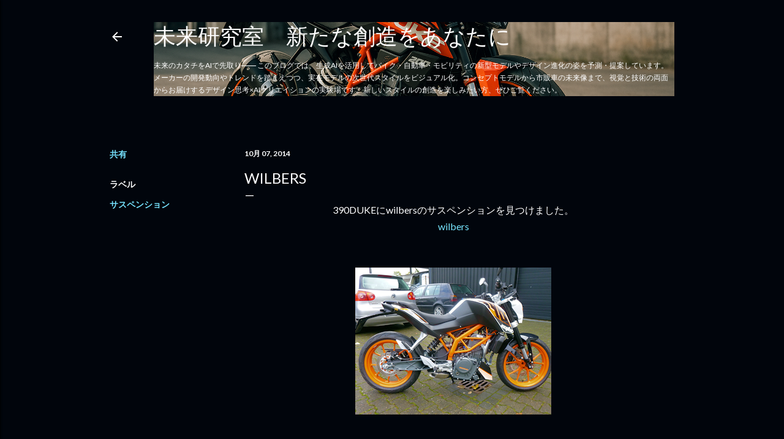

--- FILE ---
content_type: text/html; charset=UTF-8
request_url: https://duke200ktm.blogspot.com/2014/10/wilbers.html
body_size: 29136
content:
<!DOCTYPE html>
<html dir='ltr' lang='ja'>
<head>
<meta content='width=device-width, initial-scale=1' name='viewport'/>
<title>Wilbers</title>
<meta content='text/html; charset=UTF-8' http-equiv='Content-Type'/>
<!-- Chrome, Firefox OS and Opera -->
<meta content='#01050c' name='theme-color'/>
<!-- Windows Phone -->
<meta content='#01050c' name='msapplication-navbutton-color'/>
<meta content='blogger' name='generator'/>
<link href='https://duke200ktm.blogspot.com/favicon.ico' rel='icon' type='image/x-icon'/>
<link href='http://duke200ktm.blogspot.com/2014/10/wilbers.html' rel='canonical'/>
<link rel="alternate" type="application/atom+xml" title="未来研究室&#12288;新たな創造をあなたに - Atom" href="https://duke200ktm.blogspot.com/feeds/posts/default" />
<link rel="alternate" type="application/rss+xml" title="未来研究室&#12288;新たな創造をあなたに - RSS" href="https://duke200ktm.blogspot.com/feeds/posts/default?alt=rss" />
<link rel="service.post" type="application/atom+xml" title="未来研究室&#12288;新たな創造をあなたに - Atom" href="https://www.blogger.com/feeds/3773907354685662821/posts/default" />

<link rel="alternate" type="application/atom+xml" title="未来研究室&#12288;新たな創造をあなたに - Atom" href="https://duke200ktm.blogspot.com/feeds/1372861932016077314/comments/default" />
<!--Can't find substitution for tag [blog.ieCssRetrofitLinks]-->
<link href='https://blogger.googleusercontent.com/img/b/R29vZ2xl/AVvXsEjbinsMy2KbsK114y4rtB8c2h1dRuQvgtGfZeJ7byhyBnA__cN9dIIKHO-u2kolWu9BVOlX82bVMAg0siiokP90NQVYCgxZ0Z0VVDXvgGVk5RvTDfex6w67QWxxyRoVlh1OuQL2857zdthi/s1600/KTM390total.png' rel='image_src'/>
<meta content='http://duke200ktm.blogspot.com/2014/10/wilbers.html' property='og:url'/>
<meta content='Wilbers' property='og:title'/>
<meta content='新型モデルやコンセプトマシン、デザイン比較まで、画像と解説で分かりやすく紹介するバイク情報ブログ' property='og:description'/>
<meta content='https://blogger.googleusercontent.com/img/b/R29vZ2xl/AVvXsEjbinsMy2KbsK114y4rtB8c2h1dRuQvgtGfZeJ7byhyBnA__cN9dIIKHO-u2kolWu9BVOlX82bVMAg0siiokP90NQVYCgxZ0Z0VVDXvgGVk5RvTDfex6w67QWxxyRoVlh1OuQL2857zdthi/w1200-h630-p-k-no-nu/KTM390total.png' property='og:image'/>
<style type='text/css'>@font-face{font-family:'Lato';font-style:normal;font-weight:300;font-display:swap;src:url(//fonts.gstatic.com/s/lato/v25/S6u9w4BMUTPHh7USSwaPGQ3q5d0N7w.woff2)format('woff2');unicode-range:U+0100-02BA,U+02BD-02C5,U+02C7-02CC,U+02CE-02D7,U+02DD-02FF,U+0304,U+0308,U+0329,U+1D00-1DBF,U+1E00-1E9F,U+1EF2-1EFF,U+2020,U+20A0-20AB,U+20AD-20C0,U+2113,U+2C60-2C7F,U+A720-A7FF;}@font-face{font-family:'Lato';font-style:normal;font-weight:300;font-display:swap;src:url(//fonts.gstatic.com/s/lato/v25/S6u9w4BMUTPHh7USSwiPGQ3q5d0.woff2)format('woff2');unicode-range:U+0000-00FF,U+0131,U+0152-0153,U+02BB-02BC,U+02C6,U+02DA,U+02DC,U+0304,U+0308,U+0329,U+2000-206F,U+20AC,U+2122,U+2191,U+2193,U+2212,U+2215,U+FEFF,U+FFFD;}@font-face{font-family:'Lato';font-style:normal;font-weight:400;font-display:swap;src:url(//fonts.gstatic.com/s/lato/v25/S6uyw4BMUTPHjxAwXiWtFCfQ7A.woff2)format('woff2');unicode-range:U+0100-02BA,U+02BD-02C5,U+02C7-02CC,U+02CE-02D7,U+02DD-02FF,U+0304,U+0308,U+0329,U+1D00-1DBF,U+1E00-1E9F,U+1EF2-1EFF,U+2020,U+20A0-20AB,U+20AD-20C0,U+2113,U+2C60-2C7F,U+A720-A7FF;}@font-face{font-family:'Lato';font-style:normal;font-weight:400;font-display:swap;src:url(//fonts.gstatic.com/s/lato/v25/S6uyw4BMUTPHjx4wXiWtFCc.woff2)format('woff2');unicode-range:U+0000-00FF,U+0131,U+0152-0153,U+02BB-02BC,U+02C6,U+02DA,U+02DC,U+0304,U+0308,U+0329,U+2000-206F,U+20AC,U+2122,U+2191,U+2193,U+2212,U+2215,U+FEFF,U+FFFD;}@font-face{font-family:'Lato';font-style:normal;font-weight:700;font-display:swap;src:url(//fonts.gstatic.com/s/lato/v25/S6u9w4BMUTPHh6UVSwaPGQ3q5d0N7w.woff2)format('woff2');unicode-range:U+0100-02BA,U+02BD-02C5,U+02C7-02CC,U+02CE-02D7,U+02DD-02FF,U+0304,U+0308,U+0329,U+1D00-1DBF,U+1E00-1E9F,U+1EF2-1EFF,U+2020,U+20A0-20AB,U+20AD-20C0,U+2113,U+2C60-2C7F,U+A720-A7FF;}@font-face{font-family:'Lato';font-style:normal;font-weight:700;font-display:swap;src:url(//fonts.gstatic.com/s/lato/v25/S6u9w4BMUTPHh6UVSwiPGQ3q5d0.woff2)format('woff2');unicode-range:U+0000-00FF,U+0131,U+0152-0153,U+02BB-02BC,U+02C6,U+02DA,U+02DC,U+0304,U+0308,U+0329,U+2000-206F,U+20AC,U+2122,U+2191,U+2193,U+2212,U+2215,U+FEFF,U+FFFD;}</style>
<style id='page-skin-1' type='text/css'><!--
/*! normalize.css v3.0.1 | MIT License | git.io/normalize */html{font-family:sans-serif;-ms-text-size-adjust:100%;-webkit-text-size-adjust:100%}body{margin:0}article,aside,details,figcaption,figure,footer,header,hgroup,main,nav,section,summary{display:block}audio,canvas,progress,video{display:inline-block;vertical-align:baseline}audio:not([controls]){display:none;height:0}[hidden],template{display:none}a{background:transparent}a:active,a:hover{outline:0}abbr[title]{border-bottom:1px dotted}b,strong{font-weight:bold}dfn{font-style:italic}h1{font-size:2em;margin:.67em 0}mark{background:#ff0;color:#000}small{font-size:80%}sub,sup{font-size:75%;line-height:0;position:relative;vertical-align:baseline}sup{top:-0.5em}sub{bottom:-0.25em}img{border:0}svg:not(:root){overflow:hidden}figure{margin:1em 40px}hr{-moz-box-sizing:content-box;box-sizing:content-box;height:0}pre{overflow:auto}code,kbd,pre,samp{font-family:monospace,monospace;font-size:1em}button,input,optgroup,select,textarea{color:inherit;font:inherit;margin:0}button{overflow:visible}button,select{text-transform:none}button,html input[type="button"],input[type="reset"],input[type="submit"]{-webkit-appearance:button;cursor:pointer}button[disabled],html input[disabled]{cursor:default}button::-moz-focus-inner,input::-moz-focus-inner{border:0;padding:0}input{line-height:normal}input[type="checkbox"],input[type="radio"]{box-sizing:border-box;padding:0}input[type="number"]::-webkit-inner-spin-button,input[type="number"]::-webkit-outer-spin-button{height:auto}input[type="search"]{-webkit-appearance:textfield;-moz-box-sizing:content-box;-webkit-box-sizing:content-box;box-sizing:content-box}input[type="search"]::-webkit-search-cancel-button,input[type="search"]::-webkit-search-decoration{-webkit-appearance:none}fieldset{border:1px solid #c0c0c0;margin:0 2px;padding:.35em .625em .75em}legend{border:0;padding:0}textarea{overflow:auto}optgroup{font-weight:bold}table{border-collapse:collapse;border-spacing:0}td,th{padding:0}
/*!************************************************
* Blogger Template Style
* Name: Soho
**************************************************/
body{
overflow-wrap:break-word;
word-break:break-word;
word-wrap:break-word
}
.hidden{
display:none
}
.invisible{
visibility:hidden
}
.container::after,.float-container::after{
clear:both;
content:"";
display:table
}
.clearboth{
clear:both
}
#comments .comment .comment-actions,.subscribe-popup .FollowByEmail .follow-by-email-submit{
background:0 0;
border:0;
box-shadow:none;
color:#77e4ff;
cursor:pointer;
font-size:14px;
font-weight:700;
outline:0;
text-decoration:none;
text-transform:uppercase;
width:auto
}
.dim-overlay{
background-color:rgba(0,0,0,.54);
height:100vh;
left:0;
position:fixed;
top:0;
width:100%
}
#sharing-dim-overlay{
background-color:transparent
}
input::-ms-clear{
display:none
}
.blogger-logo,.svg-icon-24.blogger-logo{
fill:#ff9800;
opacity:1
}
.loading-spinner-large{
-webkit-animation:mspin-rotate 1.568s infinite linear;
animation:mspin-rotate 1.568s infinite linear;
height:48px;
overflow:hidden;
position:absolute;
width:48px;
z-index:200
}
.loading-spinner-large>div{
-webkit-animation:mspin-revrot 5332ms infinite steps(4);
animation:mspin-revrot 5332ms infinite steps(4)
}
.loading-spinner-large>div>div{
-webkit-animation:mspin-singlecolor-large-film 1333ms infinite steps(81);
animation:mspin-singlecolor-large-film 1333ms infinite steps(81);
background-size:100%;
height:48px;
width:3888px
}
.mspin-black-large>div>div,.mspin-grey_54-large>div>div{
background-image:url(https://www.blogblog.com/indie/mspin_black_large.svg)
}
.mspin-white-large>div>div{
background-image:url(https://www.blogblog.com/indie/mspin_white_large.svg)
}
.mspin-grey_54-large{
opacity:.54
}
@-webkit-keyframes mspin-singlecolor-large-film{
from{
-webkit-transform:translateX(0);
transform:translateX(0)
}
to{
-webkit-transform:translateX(-3888px);
transform:translateX(-3888px)
}
}
@keyframes mspin-singlecolor-large-film{
from{
-webkit-transform:translateX(0);
transform:translateX(0)
}
to{
-webkit-transform:translateX(-3888px);
transform:translateX(-3888px)
}
}
@-webkit-keyframes mspin-rotate{
from{
-webkit-transform:rotate(0);
transform:rotate(0)
}
to{
-webkit-transform:rotate(360deg);
transform:rotate(360deg)
}
}
@keyframes mspin-rotate{
from{
-webkit-transform:rotate(0);
transform:rotate(0)
}
to{
-webkit-transform:rotate(360deg);
transform:rotate(360deg)
}
}
@-webkit-keyframes mspin-revrot{
from{
-webkit-transform:rotate(0);
transform:rotate(0)
}
to{
-webkit-transform:rotate(-360deg);
transform:rotate(-360deg)
}
}
@keyframes mspin-revrot{
from{
-webkit-transform:rotate(0);
transform:rotate(0)
}
to{
-webkit-transform:rotate(-360deg);
transform:rotate(-360deg)
}
}
.skip-navigation{
background-color:#fff;
box-sizing:border-box;
color:#000;
display:block;
height:0;
left:0;
line-height:50px;
overflow:hidden;
padding-top:0;
position:fixed;
text-align:center;
top:0;
-webkit-transition:box-shadow .3s,height .3s,padding-top .3s;
transition:box-shadow .3s,height .3s,padding-top .3s;
width:100%;
z-index:900
}
.skip-navigation:focus{
box-shadow:0 4px 5px 0 rgba(0,0,0,.14),0 1px 10px 0 rgba(0,0,0,.12),0 2px 4px -1px rgba(0,0,0,.2);
height:50px
}
#main{
outline:0
}
.main-heading{
position:absolute;
clip:rect(1px,1px,1px,1px);
padding:0;
border:0;
height:1px;
width:1px;
overflow:hidden
}
.Attribution{
margin-top:1em;
text-align:center
}
.Attribution .blogger img,.Attribution .blogger svg{
vertical-align:bottom
}
.Attribution .blogger img{
margin-right:.5em
}
.Attribution div{
line-height:24px;
margin-top:.5em
}
.Attribution .copyright,.Attribution .image-attribution{
font-size:.7em;
margin-top:1.5em
}
.BLOG_mobile_video_class{
display:none
}
.bg-photo{
background-attachment:scroll!important
}
body .CSS_LIGHTBOX{
z-index:900
}
.extendable .show-less,.extendable .show-more{
border-color:#77e4ff;
color:#77e4ff;
margin-top:8px
}
.extendable .show-less.hidden,.extendable .show-more.hidden{
display:none
}
.inline-ad{
display:none;
max-width:100%;
overflow:hidden
}
.adsbygoogle{
display:block
}
#cookieChoiceInfo{
bottom:0;
top:auto
}
iframe.b-hbp-video{
border:0
}
.post-body img{
max-width:100%
}
.post-body iframe{
max-width:100%
}
.post-body a[imageanchor="1"]{
display:inline-block
}
.byline{
margin-right:1em
}
.byline:last-child{
margin-right:0
}
.link-copied-dialog{
max-width:520px;
outline:0
}
.link-copied-dialog .modal-dialog-buttons{
margin-top:8px
}
.link-copied-dialog .goog-buttonset-default{
background:0 0;
border:0
}
.link-copied-dialog .goog-buttonset-default:focus{
outline:0
}
.paging-control-container{
margin-bottom:16px
}
.paging-control-container .paging-control{
display:inline-block
}
.paging-control-container .comment-range-text::after,.paging-control-container .paging-control{
color:#77e4ff
}
.paging-control-container .comment-range-text,.paging-control-container .paging-control{
margin-right:8px
}
.paging-control-container .comment-range-text::after,.paging-control-container .paging-control::after{
content:"\b7";
cursor:default;
padding-left:8px;
pointer-events:none
}
.paging-control-container .comment-range-text:last-child::after,.paging-control-container .paging-control:last-child::after{
content:none
}
.byline.reactions iframe{
height:20px
}
.b-notification{
color:#000;
background-color:#fff;
border-bottom:solid 1px #000;
box-sizing:border-box;
padding:16px 32px;
text-align:center
}
.b-notification.visible{
-webkit-transition:margin-top .3s cubic-bezier(.4,0,.2,1);
transition:margin-top .3s cubic-bezier(.4,0,.2,1)
}
.b-notification.invisible{
position:absolute
}
.b-notification-close{
position:absolute;
right:8px;
top:8px
}
.no-posts-message{
line-height:40px;
text-align:center
}
@media screen and (max-width:1162px){
body.item-view .post-body a[imageanchor="1"][style*="float: left;"],body.item-view .post-body a[imageanchor="1"][style*="float: right;"]{
float:none!important;
clear:none!important
}
body.item-view .post-body a[imageanchor="1"] img{
display:block;
height:auto;
margin:0 auto
}
body.item-view .post-body>.separator:first-child>a[imageanchor="1"]:first-child{
margin-top:20px
}
.post-body a[imageanchor]{
display:block
}
body.item-view .post-body a[imageanchor="1"]{
margin-left:0!important;
margin-right:0!important
}
body.item-view .post-body a[imageanchor="1"]+a[imageanchor="1"]{
margin-top:16px
}
}
.item-control{
display:none
}
#comments{
border-top:1px dashed rgba(0,0,0,.54);
margin-top:20px;
padding:20px
}
#comments .comment-thread ol{
margin:0;
padding-left:0;
padding-left:0
}
#comments .comment .comment-replybox-single,#comments .comment-thread .comment-replies{
margin-left:60px
}
#comments .comment-thread .thread-count{
display:none
}
#comments .comment{
list-style-type:none;
padding:0 0 30px;
position:relative
}
#comments .comment .comment{
padding-bottom:8px
}
.comment .avatar-image-container{
position:absolute
}
.comment .avatar-image-container img{
border-radius:50%
}
.avatar-image-container svg,.comment .avatar-image-container .avatar-icon{
border-radius:50%;
border:solid 1px #ffffff;
box-sizing:border-box;
fill:#ffffff;
height:35px;
margin:0;
padding:7px;
width:35px
}
.comment .comment-block{
margin-top:10px;
margin-left:60px;
padding-bottom:0
}
#comments .comment-author-header-wrapper{
margin-left:40px
}
#comments .comment .thread-expanded .comment-block{
padding-bottom:20px
}
#comments .comment .comment-header .user,#comments .comment .comment-header .user a{
color:#ffffff;
font-style:normal;
font-weight:700
}
#comments .comment .comment-actions{
bottom:0;
margin-bottom:15px;
position:absolute
}
#comments .comment .comment-actions>*{
margin-right:8px
}
#comments .comment .comment-header .datetime{
bottom:0;
color:#ffffff;
display:inline-block;
font-size:13px;
font-style:italic;
margin-left:8px
}
#comments .comment .comment-footer .comment-timestamp a,#comments .comment .comment-header .datetime a{
color:#ffffff
}
#comments .comment .comment-content,.comment .comment-body{
margin-top:12px;
word-break:break-word
}
.comment-body{
margin-bottom:12px
}
#comments.embed[data-num-comments="0"]{
border:0;
margin-top:0;
padding-top:0
}
#comments.embed[data-num-comments="0"] #comment-post-message,#comments.embed[data-num-comments="0"] div.comment-form>p,#comments.embed[data-num-comments="0"] p.comment-footer{
display:none
}
#comment-editor-src{
display:none
}
.comments .comments-content .loadmore.loaded{
max-height:0;
opacity:0;
overflow:hidden
}
.extendable .remaining-items{
height:0;
overflow:hidden;
-webkit-transition:height .3s cubic-bezier(.4,0,.2,1);
transition:height .3s cubic-bezier(.4,0,.2,1)
}
.extendable .remaining-items.expanded{
height:auto
}
.svg-icon-24,.svg-icon-24-button{
cursor:pointer;
height:24px;
width:24px;
min-width:24px
}
.touch-icon{
margin:-12px;
padding:12px
}
.touch-icon:active,.touch-icon:focus{
background-color:rgba(153,153,153,.4);
border-radius:50%
}
svg:not(:root).touch-icon{
overflow:visible
}
html[dir=rtl] .rtl-reversible-icon{
-webkit-transform:scaleX(-1);
-ms-transform:scaleX(-1);
transform:scaleX(-1)
}
.svg-icon-24-button,.touch-icon-button{
background:0 0;
border:0;
margin:0;
outline:0;
padding:0
}
.touch-icon-button .touch-icon:active,.touch-icon-button .touch-icon:focus{
background-color:transparent
}
.touch-icon-button:active .touch-icon,.touch-icon-button:focus .touch-icon{
background-color:rgba(153,153,153,.4);
border-radius:50%
}
.Profile .default-avatar-wrapper .avatar-icon{
border-radius:50%;
border:solid 1px #ffffff;
box-sizing:border-box;
fill:#ffffff;
margin:0
}
.Profile .individual .default-avatar-wrapper .avatar-icon{
padding:25px
}
.Profile .individual .avatar-icon,.Profile .individual .profile-img{
height:120px;
width:120px
}
.Profile .team .default-avatar-wrapper .avatar-icon{
padding:8px
}
.Profile .team .avatar-icon,.Profile .team .default-avatar-wrapper,.Profile .team .profile-img{
height:40px;
width:40px
}
.snippet-container{
margin:0;
position:relative;
overflow:hidden
}
.snippet-fade{
bottom:0;
box-sizing:border-box;
position:absolute;
width:96px
}
.snippet-fade{
right:0
}
.snippet-fade:after{
content:"\2026"
}
.snippet-fade:after{
float:right
}
.centered-top-container.sticky{
left:0;
position:fixed;
right:0;
top:0;
width:auto;
z-index:50;
-webkit-transition-property:opacity,-webkit-transform;
transition-property:opacity,-webkit-transform;
transition-property:transform,opacity;
transition-property:transform,opacity,-webkit-transform;
-webkit-transition-duration:.2s;
transition-duration:.2s;
-webkit-transition-timing-function:cubic-bezier(.4,0,.2,1);
transition-timing-function:cubic-bezier(.4,0,.2,1)
}
.centered-top-placeholder{
display:none
}
.collapsed-header .centered-top-placeholder{
display:block
}
.centered-top-container .Header .replaced h1,.centered-top-placeholder .Header .replaced h1{
display:none
}
.centered-top-container.sticky .Header .replaced h1{
display:block
}
.centered-top-container.sticky .Header .header-widget{
background:0 0
}
.centered-top-container.sticky .Header .header-image-wrapper{
display:none
}
.centered-top-container img,.centered-top-placeholder img{
max-width:100%
}
.collapsible{
-webkit-transition:height .3s cubic-bezier(.4,0,.2,1);
transition:height .3s cubic-bezier(.4,0,.2,1)
}
.collapsible,.collapsible>summary{
display:block;
overflow:hidden
}
.collapsible>:not(summary){
display:none
}
.collapsible[open]>:not(summary){
display:block
}
.collapsible:focus,.collapsible>summary:focus{
outline:0
}
.collapsible>summary{
cursor:pointer;
display:block;
padding:0
}
.collapsible:focus>summary,.collapsible>summary:focus{
background-color:transparent
}
.collapsible>summary::-webkit-details-marker{
display:none
}
.collapsible-title{
-webkit-box-align:center;
-webkit-align-items:center;
-ms-flex-align:center;
align-items:center;
display:-webkit-box;
display:-webkit-flex;
display:-ms-flexbox;
display:flex
}
.collapsible-title .title{
-webkit-box-flex:1;
-webkit-flex:1 1 auto;
-ms-flex:1 1 auto;
flex:1 1 auto;
-webkit-box-ordinal-group:1;
-webkit-order:0;
-ms-flex-order:0;
order:0;
overflow:hidden;
text-overflow:ellipsis;
white-space:nowrap
}
.collapsible-title .chevron-down,.collapsible[open] .collapsible-title .chevron-up{
display:block
}
.collapsible-title .chevron-up,.collapsible[open] .collapsible-title .chevron-down{
display:none
}
.flat-button{
cursor:pointer;
display:inline-block;
font-weight:700;
text-transform:uppercase;
border-radius:2px;
padding:8px;
margin:-8px
}
.flat-icon-button{
background:0 0;
border:0;
margin:0;
outline:0;
padding:0;
margin:-12px;
padding:12px;
cursor:pointer;
box-sizing:content-box;
display:inline-block;
line-height:0
}
.flat-icon-button,.flat-icon-button .splash-wrapper{
border-radius:50%
}
.flat-icon-button .splash.animate{
-webkit-animation-duration:.3s;
animation-duration:.3s
}
.overflowable-container{
max-height:28px;
overflow:hidden;
position:relative
}
.overflow-button{
cursor:pointer
}
#overflowable-dim-overlay{
background:0 0
}
.overflow-popup{
box-shadow:0 2px 2px 0 rgba(0,0,0,.14),0 3px 1px -2px rgba(0,0,0,.2),0 1px 5px 0 rgba(0,0,0,.12);
background-color:#01050c;
left:0;
max-width:calc(100% - 32px);
position:absolute;
top:0;
visibility:hidden;
z-index:101
}
.overflow-popup ul{
list-style:none
}
.overflow-popup .tabs li,.overflow-popup li{
display:block;
height:auto
}
.overflow-popup .tabs li{
padding-left:0;
padding-right:0
}
.overflow-button.hidden,.overflow-popup .tabs li.hidden,.overflow-popup li.hidden{
display:none
}
.search{
display:-webkit-box;
display:-webkit-flex;
display:-ms-flexbox;
display:flex;
line-height:24px;
width:24px
}
.search.focused{
width:100%
}
.search.focused .section{
width:100%
}
.search form{
z-index:101
}
.search h3{
display:none
}
.search form{
display:-webkit-box;
display:-webkit-flex;
display:-ms-flexbox;
display:flex;
-webkit-box-flex:1;
-webkit-flex:1 0 0;
-ms-flex:1 0 0px;
flex:1 0 0;
border-bottom:solid 1px transparent;
padding-bottom:8px
}
.search form>*{
display:none
}
.search.focused form>*{
display:block
}
.search .search-input label{
display:none
}
.centered-top-placeholder.cloned .search form{
z-index:30
}
.search.focused form{
border-color:#ffffff;
position:relative;
width:auto
}
.collapsed-header .centered-top-container .search.focused form{
border-bottom-color:transparent
}
.search-expand{
-webkit-box-flex:0;
-webkit-flex:0 0 auto;
-ms-flex:0 0 auto;
flex:0 0 auto
}
.search-expand-text{
display:none
}
.search-close{
display:inline;
vertical-align:middle
}
.search-input{
-webkit-box-flex:1;
-webkit-flex:1 0 1px;
-ms-flex:1 0 1px;
flex:1 0 1px
}
.search-input input{
background:0 0;
border:0;
box-sizing:border-box;
color:#ffffff;
display:inline-block;
outline:0;
width:calc(100% - 48px)
}
.search-input input.no-cursor{
color:transparent;
text-shadow:0 0 0 #ffffff
}
.collapsed-header .centered-top-container .search-action,.collapsed-header .centered-top-container .search-input input{
color:#ffffff
}
.collapsed-header .centered-top-container .search-input input.no-cursor{
color:transparent;
text-shadow:0 0 0 #ffffff
}
.collapsed-header .centered-top-container .search-input input.no-cursor:focus,.search-input input.no-cursor:focus{
outline:0
}
.search-focused>*{
visibility:hidden
}
.search-focused .search,.search-focused .search-icon{
visibility:visible
}
.search.focused .search-action{
display:block
}
.search.focused .search-action:disabled{
opacity:.3
}
.widget.Sharing .sharing-button{
display:none
}
.widget.Sharing .sharing-buttons li{
padding:0
}
.widget.Sharing .sharing-buttons li span{
display:none
}
.post-share-buttons{
position:relative
}
.centered-bottom .share-buttons .svg-icon-24,.share-buttons .svg-icon-24{
fill:#ffffff
}
.sharing-open.touch-icon-button:active .touch-icon,.sharing-open.touch-icon-button:focus .touch-icon{
background-color:transparent
}
.share-buttons{
background-color:#01050c;
border-radius:2px;
box-shadow:0 2px 2px 0 rgba(0,0,0,.14),0 3px 1px -2px rgba(0,0,0,.2),0 1px 5px 0 rgba(0,0,0,.12);
color:#ffffff;
list-style:none;
margin:0;
padding:8px 0;
position:absolute;
top:-11px;
min-width:200px;
z-index:101
}
.share-buttons.hidden{
display:none
}
.sharing-button{
background:0 0;
border:0;
margin:0;
outline:0;
padding:0;
cursor:pointer
}
.share-buttons li{
margin:0;
height:48px
}
.share-buttons li:last-child{
margin-bottom:0
}
.share-buttons li .sharing-platform-button{
box-sizing:border-box;
cursor:pointer;
display:block;
height:100%;
margin-bottom:0;
padding:0 16px;
position:relative;
width:100%
}
.share-buttons li .sharing-platform-button:focus,.share-buttons li .sharing-platform-button:hover{
background-color:rgba(128,128,128,.1);
outline:0
}
.share-buttons li svg[class*=" sharing-"],.share-buttons li svg[class^=sharing-]{
position:absolute;
top:10px
}
.share-buttons li span.sharing-platform-button{
position:relative;
top:0
}
.share-buttons li .platform-sharing-text{
display:block;
font-size:16px;
line-height:48px;
white-space:nowrap
}
.share-buttons li .platform-sharing-text{
margin-left:56px
}
.sidebar-container{
background-color:#f7f7f7;
max-width:284px;
overflow-y:auto;
-webkit-transition-property:-webkit-transform;
transition-property:-webkit-transform;
transition-property:transform;
transition-property:transform,-webkit-transform;
-webkit-transition-duration:.3s;
transition-duration:.3s;
-webkit-transition-timing-function:cubic-bezier(0,0,.2,1);
transition-timing-function:cubic-bezier(0,0,.2,1);
width:284px;
z-index:101;
-webkit-overflow-scrolling:touch
}
.sidebar-container .navigation{
line-height:0;
padding:16px
}
.sidebar-container .sidebar-back{
cursor:pointer
}
.sidebar-container .widget{
background:0 0;
margin:0 16px;
padding:16px 0
}
.sidebar-container .widget .title{
color:#ffffff;
margin:0
}
.sidebar-container .widget ul{
list-style:none;
margin:0;
padding:0
}
.sidebar-container .widget ul ul{
margin-left:1em
}
.sidebar-container .widget li{
font-size:16px;
line-height:normal
}
.sidebar-container .widget+.widget{
border-top:1px dashed #ffffff
}
.BlogArchive li{
margin:16px 0
}
.BlogArchive li:last-child{
margin-bottom:0
}
.Label li a{
display:inline-block
}
.BlogArchive .post-count,.Label .label-count{
float:right;
margin-left:.25em
}
.BlogArchive .post-count::before,.Label .label-count::before{
content:"("
}
.BlogArchive .post-count::after,.Label .label-count::after{
content:")"
}
.widget.Translate .skiptranslate>div{
display:block!important
}
.widget.Profile .profile-link{
display:-webkit-box;
display:-webkit-flex;
display:-ms-flexbox;
display:flex
}
.widget.Profile .team-member .default-avatar-wrapper,.widget.Profile .team-member .profile-img{
-webkit-box-flex:0;
-webkit-flex:0 0 auto;
-ms-flex:0 0 auto;
flex:0 0 auto;
margin-right:1em
}
.widget.Profile .individual .profile-link{
-webkit-box-orient:vertical;
-webkit-box-direction:normal;
-webkit-flex-direction:column;
-ms-flex-direction:column;
flex-direction:column
}
.widget.Profile .team .profile-link .profile-name{
-webkit-align-self:center;
-ms-flex-item-align:center;
align-self:center;
display:block;
-webkit-box-flex:1;
-webkit-flex:1 1 auto;
-ms-flex:1 1 auto;
flex:1 1 auto
}
.dim-overlay{
background-color:rgba(0,0,0,.54);
z-index:100
}
body.sidebar-visible{
overflow-y:hidden
}
@media screen and (max-width:1439px){
.sidebar-container{
bottom:0;
position:fixed;
top:0;
left:0;
right:auto
}
.sidebar-container.sidebar-invisible{
-webkit-transition-timing-function:cubic-bezier(.4,0,.6,1);
transition-timing-function:cubic-bezier(.4,0,.6,1)
}
html[dir=ltr] .sidebar-container.sidebar-invisible{
-webkit-transform:translateX(-284px);
-ms-transform:translateX(-284px);
transform:translateX(-284px)
}
html[dir=rtl] .sidebar-container.sidebar-invisible{
-webkit-transform:translateX(284px);
-ms-transform:translateX(284px);
transform:translateX(284px)
}
}
@media screen and (min-width:1440px){
.sidebar-container{
position:absolute;
top:0;
left:0;
right:auto
}
.sidebar-container .navigation{
display:none
}
}
.dialog{
box-shadow:0 2px 2px 0 rgba(0,0,0,.14),0 3px 1px -2px rgba(0,0,0,.2),0 1px 5px 0 rgba(0,0,0,.12);
background:#01050c;
box-sizing:border-box;
color:#ffffff;
padding:30px;
position:fixed;
text-align:center;
width:calc(100% - 24px);
z-index:101
}
.dialog input[type=email],.dialog input[type=text]{
background-color:transparent;
border:0;
border-bottom:solid 1px rgba(255,255,255,.12);
color:#ffffff;
display:block;
font-family:Lato, sans-serif;
font-size:16px;
line-height:24px;
margin:auto;
padding-bottom:7px;
outline:0;
text-align:center;
width:100%
}
.dialog input[type=email]::-webkit-input-placeholder,.dialog input[type=text]::-webkit-input-placeholder{
color:#ffffff
}
.dialog input[type=email]::-moz-placeholder,.dialog input[type=text]::-moz-placeholder{
color:#ffffff
}
.dialog input[type=email]:-ms-input-placeholder,.dialog input[type=text]:-ms-input-placeholder{
color:#ffffff
}
.dialog input[type=email]::-ms-input-placeholder,.dialog input[type=text]::-ms-input-placeholder{
color:#ffffff
}
.dialog input[type=email]::placeholder,.dialog input[type=text]::placeholder{
color:#ffffff
}
.dialog input[type=email]:focus,.dialog input[type=text]:focus{
border-bottom:solid 2px #77e4ff;
padding-bottom:6px
}
.dialog input.no-cursor{
color:transparent;
text-shadow:0 0 0 #ffffff
}
.dialog input.no-cursor:focus{
outline:0
}
.dialog input.no-cursor:focus{
outline:0
}
.dialog input[type=submit]{
font-family:Lato, sans-serif
}
.dialog .goog-buttonset-default{
color:#77e4ff
}
.subscribe-popup{
max-width:364px
}
.subscribe-popup h3{
color:#ffffff;
font-size:1.8em;
margin-top:0
}
.subscribe-popup .FollowByEmail h3{
display:none
}
.subscribe-popup .FollowByEmail .follow-by-email-submit{
color:#77e4ff;
display:inline-block;
margin:0 auto;
margin-top:24px;
width:auto;
white-space:normal
}
.subscribe-popup .FollowByEmail .follow-by-email-submit:disabled{
cursor:default;
opacity:.3
}
@media (max-width:800px){
.blog-name div.widget.Subscribe{
margin-bottom:16px
}
body.item-view .blog-name div.widget.Subscribe{
margin:8px auto 16px auto;
width:100%
}
}
body#layout .bg-photo,body#layout .bg-photo-overlay{
display:none
}
body#layout .page_body{
padding:0;
position:relative;
top:0
}
body#layout .page{
display:inline-block;
left:inherit;
position:relative;
vertical-align:top;
width:540px
}
body#layout .centered{
max-width:954px
}
body#layout .navigation{
display:none
}
body#layout .sidebar-container{
display:inline-block;
width:40%
}
body#layout .hamburger-menu,body#layout .search{
display:none
}
body{
background-color:#01050c;
color:#ffffff;
font:normal 400 20px Lato, sans-serif;
height:100%;
margin:0;
min-height:100vh
}
h1,h2,h3,h4,h5,h6{
font-weight:400
}
a{
color:#77e4ff;
text-decoration:none
}
.dim-overlay{
z-index:100
}
body.sidebar-visible .page_body{
overflow-y:scroll
}
.widget .title{
color:#ffffff;
font:normal 700 12px Lato, sans-serif
}
.extendable .show-less,.extendable .show-more{
color:#77e4ff;
font:normal 700 12px Lato, sans-serif;
margin:12px -8px 0 -8px;
text-transform:uppercase
}
.footer .widget,.main .widget{
margin:50px 0
}
.main .widget .title{
text-transform:uppercase
}
.inline-ad{
display:block;
margin-top:50px
}
.adsbygoogle{
text-align:center
}
.page_body{
display:-webkit-box;
display:-webkit-flex;
display:-ms-flexbox;
display:flex;
-webkit-box-orient:vertical;
-webkit-box-direction:normal;
-webkit-flex-direction:column;
-ms-flex-direction:column;
flex-direction:column;
min-height:100vh;
position:relative;
z-index:20
}
.page_body>*{
-webkit-box-flex:0;
-webkit-flex:0 0 auto;
-ms-flex:0 0 auto;
flex:0 0 auto
}
.page_body>#footer{
margin-top:auto
}
.centered-bottom,.centered-top{
margin:0 32px;
max-width:100%
}
.centered-top{
padding-bottom:12px;
padding-top:12px
}
.sticky .centered-top{
padding-bottom:0;
padding-top:0
}
.centered-top-container,.centered-top-placeholder{
background:#01050c
}
.centered-top{
display:-webkit-box;
display:-webkit-flex;
display:-ms-flexbox;
display:flex;
-webkit-flex-wrap:wrap;
-ms-flex-wrap:wrap;
flex-wrap:wrap;
-webkit-box-pack:justify;
-webkit-justify-content:space-between;
-ms-flex-pack:justify;
justify-content:space-between;
position:relative
}
.sticky .centered-top{
-webkit-flex-wrap:nowrap;
-ms-flex-wrap:nowrap;
flex-wrap:nowrap
}
.centered-top-container .svg-icon-24,.centered-top-placeholder .svg-icon-24{
fill:#ffffff
}
.back-button-container,.hamburger-menu-container{
-webkit-box-flex:0;
-webkit-flex:0 0 auto;
-ms-flex:0 0 auto;
flex:0 0 auto;
height:48px;
-webkit-box-ordinal-group:2;
-webkit-order:1;
-ms-flex-order:1;
order:1
}
.sticky .back-button-container,.sticky .hamburger-menu-container{
-webkit-box-ordinal-group:2;
-webkit-order:1;
-ms-flex-order:1;
order:1
}
.back-button,.hamburger-menu,.search-expand-icon{
cursor:pointer;
margin-top:0
}
.search{
-webkit-box-align:start;
-webkit-align-items:flex-start;
-ms-flex-align:start;
align-items:flex-start;
-webkit-box-flex:0;
-webkit-flex:0 0 auto;
-ms-flex:0 0 auto;
flex:0 0 auto;
height:48px;
margin-left:24px;
-webkit-box-ordinal-group:4;
-webkit-order:3;
-ms-flex-order:3;
order:3
}
.search,.search.focused{
width:auto
}
.search.focused{
position:static
}
.sticky .search{
display:none;
-webkit-box-ordinal-group:5;
-webkit-order:4;
-ms-flex-order:4;
order:4
}
.search .section{
right:0;
margin-top:12px;
position:absolute;
top:12px;
width:0
}
.sticky .search .section{
top:0
}
.search-expand{
background:0 0;
border:0;
margin:0;
outline:0;
padding:0;
color:#77e4ff;
cursor:pointer;
-webkit-box-flex:0;
-webkit-flex:0 0 auto;
-ms-flex:0 0 auto;
flex:0 0 auto;
font:normal 700 12px Lato, sans-serif;
text-transform:uppercase;
word-break:normal
}
.search.focused .search-expand{
visibility:hidden
}
.search .dim-overlay{
background:0 0
}
.search.focused .section{
max-width:400px
}
.search.focused form{
border-color:#ffffff;
height:24px
}
.search.focused .search-input{
display:-webkit-box;
display:-webkit-flex;
display:-ms-flexbox;
display:flex;
-webkit-box-flex:1;
-webkit-flex:1 1 auto;
-ms-flex:1 1 auto;
flex:1 1 auto
}
.search-input input{
-webkit-box-flex:1;
-webkit-flex:1 1 auto;
-ms-flex:1 1 auto;
flex:1 1 auto;
font:normal 700 16px Lato, sans-serif
}
.search input[type=submit]{
display:none
}
.subscribe-section-container{
-webkit-box-flex:1;
-webkit-flex:1 0 auto;
-ms-flex:1 0 auto;
flex:1 0 auto;
margin-left:24px;
-webkit-box-ordinal-group:3;
-webkit-order:2;
-ms-flex-order:2;
order:2;
text-align:right
}
.sticky .subscribe-section-container{
-webkit-box-flex:0;
-webkit-flex:0 0 auto;
-ms-flex:0 0 auto;
flex:0 0 auto;
-webkit-box-ordinal-group:4;
-webkit-order:3;
-ms-flex-order:3;
order:3
}
.subscribe-button{
background:0 0;
border:0;
margin:0;
outline:0;
padding:0;
color:#77e4ff;
cursor:pointer;
display:inline-block;
font:normal 700 12px Lato, sans-serif;
line-height:48px;
margin:0;
text-transform:uppercase;
word-break:normal
}
.subscribe-popup h3{
color:#ffffff;
font:normal 700 12px Lato, sans-serif;
margin-bottom:24px;
text-transform:uppercase
}
.subscribe-popup div.widget.FollowByEmail .follow-by-email-address{
color:#ffffff;
font:normal 700 12px Lato, sans-serif
}
.subscribe-popup div.widget.FollowByEmail .follow-by-email-submit{
color:#77e4ff;
font:normal 700 12px Lato, sans-serif;
margin-top:24px;
text-transform:uppercase
}
.blog-name{
-webkit-box-flex:1;
-webkit-flex:1 1 100%;
-ms-flex:1 1 100%;
flex:1 1 100%;
-webkit-box-ordinal-group:5;
-webkit-order:4;
-ms-flex-order:4;
order:4;
overflow:hidden
}
.sticky .blog-name{
-webkit-box-flex:1;
-webkit-flex:1 1 auto;
-ms-flex:1 1 auto;
flex:1 1 auto;
margin:0 12px;
-webkit-box-ordinal-group:3;
-webkit-order:2;
-ms-flex-order:2;
order:2
}
body.search-view .centered-top.search-focused .blog-name{
display:none
}
.widget.Header h1{
font:normal 300 18px Lato, sans-serif;
margin:0;
text-transform:uppercase
}
.widget.Header h1,.widget.Header h1 a{
color:#ffffff
}
.widget.Header p{
color:#ffffff;
font:normal 400 12px Lato, sans-serif;
line-height:1.7
}
.sticky .widget.Header h1{
font-size:16px;
line-height:48px;
overflow:hidden;
overflow-wrap:normal;
text-overflow:ellipsis;
white-space:nowrap;
word-wrap:normal
}
.sticky .widget.Header p{
display:none
}
.sticky{
box-shadow:0 1px 3px #000000
}
#page_list_top .widget.PageList{
font:normal 700 14px Lato, sans-serif;
line-height:28px
}
#page_list_top .widget.PageList .title{
display:none
}
#page_list_top .widget.PageList .overflowable-contents{
overflow:hidden
}
#page_list_top .widget.PageList .overflowable-contents ul{
list-style:none;
margin:0;
padding:0
}
#page_list_top .widget.PageList .overflow-popup ul{
list-style:none;
margin:0;
padding:0 20px
}
#page_list_top .widget.PageList .overflowable-contents li{
display:inline-block
}
#page_list_top .widget.PageList .overflowable-contents li.hidden{
display:none
}
#page_list_top .widget.PageList .overflowable-contents li:not(:first-child):before{
color:#ffffff;
content:"\b7"
}
#page_list_top .widget.PageList .overflow-button a,#page_list_top .widget.PageList .overflow-popup li a,#page_list_top .widget.PageList .overflowable-contents li a{
color:#ffffff;
font:normal 700 14px Lato, sans-serif;
line-height:28px;
text-transform:uppercase
}
#page_list_top .widget.PageList .overflow-popup li.selected a,#page_list_top .widget.PageList .overflowable-contents li.selected a{
color:#ffffff;
font:normal 700 14px Lato, sans-serif;
line-height:28px
}
#page_list_top .widget.PageList .overflow-button{
display:inline
}
.sticky #page_list_top{
display:none
}
body.homepage-view .hero-image.has-image{
background:#01050c url(https://blogger.googleusercontent.com/img/a/AVvXsEhM2IFdoJ_rhTsHS-81ottcwdVChZ-wCThmDT0ZKnQyx5lYZ78yaDlXpkYTtv08W8jH4ccgZDScSALnCf67LddEplKU35QStXYpulmImqwqGFxZcwksmzGkvoxZvpBhoGy0ohcVkKFydXpzv2fR_KNNETBe8vczyFmqdpCcnx51gvZlck73iJAkAxxhH6ba=s1600) repeat scroll top left;
background-attachment:scroll;
background-color:#01050c;
background-size:cover;
height:62.5vw;
max-height:75vh;
min-height:200px;
width:100%
}
.post-filter-message{
background-color:#77e4ff;
color:#000000;
display:-webkit-box;
display:-webkit-flex;
display:-ms-flexbox;
display:flex;
-webkit-flex-wrap:wrap;
-ms-flex-wrap:wrap;
flex-wrap:wrap;
font:normal 700 12px Lato, sans-serif;
-webkit-box-pack:justify;
-webkit-justify-content:space-between;
-ms-flex-pack:justify;
justify-content:space-between;
margin-top:50px;
padding:18px
}
.post-filter-message .message-container{
-webkit-box-flex:1;
-webkit-flex:1 1 auto;
-ms-flex:1 1 auto;
flex:1 1 auto;
min-width:0
}
.post-filter-message .home-link-container{
-webkit-box-flex:0;
-webkit-flex:0 0 auto;
-ms-flex:0 0 auto;
flex:0 0 auto
}
.post-filter-message .search-label,.post-filter-message .search-query{
color:#000000;
font:normal 700 12px Lato, sans-serif;
text-transform:uppercase
}
.post-filter-message .home-link,.post-filter-message .home-link a{
color:#000000;
font:normal 700 12px Lato, sans-serif;
text-transform:uppercase
}
.widget.FeaturedPost .thumb.hero-thumb{
background-position:center;
background-size:cover;
height:360px
}
.widget.FeaturedPost .featured-post-snippet:before{
content:"\2014"
}
.snippet-container,.snippet-fade{
font:normal 400 14px Lato, sans-serif;
line-height:23.8px
}
.snippet-container{
max-height:166.6px;
overflow:hidden
}
.snippet-fade{
background:-webkit-linear-gradient(left,#01050c 0,#01050c 20%,rgba(1, 5, 12, 0) 100%);
background:linear-gradient(to left,#01050c 0,#01050c 20%,rgba(1, 5, 12, 0) 100%);
color:#ffffff
}
.post-sidebar{
display:none
}
.widget.Blog .blog-posts .post-outer-container{
width:100%
}
.no-posts{
text-align:center
}
body.feed-view .widget.Blog .blog-posts .post-outer-container,body.item-view .widget.Blog .blog-posts .post-outer{
margin-bottom:50px
}
.widget.Blog .post.no-featured-image,.widget.PopularPosts .post.no-featured-image{
background-color:#77e4ff;
padding:30px
}
.widget.Blog .post>.post-share-buttons-top{
right:0;
position:absolute;
top:0
}
.widget.Blog .post>.post-share-buttons-bottom{
bottom:0;
right:0;
position:absolute
}
.blog-pager{
text-align:right
}
.blog-pager a{
color:#77e4ff;
font:normal 700 12px Lato, sans-serif;
text-transform:uppercase
}
.blog-pager .blog-pager-newer-link,.blog-pager .home-link{
display:none
}
.post-title{
font:normal 400 20px Lato, sans-serif;
margin:0;
text-transform:uppercase
}
.post-title,.post-title a{
color:#ffffff
}
.post.no-featured-image .post-title,.post.no-featured-image .post-title a{
color:#000000
}
body.item-view .post-body-container:before{
content:"\2014"
}
.post-body{
color:#ffffff;
font:normal 400 14px Lato, sans-serif;
line-height:1.7
}
.post-body blockquote{
color:#ffffff;
font:normal 700 16px Lato, sans-serif;
line-height:1.7;
margin-left:0;
margin-right:0
}
.post-body img{
height:auto;
max-width:100%
}
.post-body .tr-caption{
color:#ffffff;
font:normal 400 16px Lato, sans-serif;
line-height:1.7
}
.snippet-thumbnail{
position:relative
}
.snippet-thumbnail .post-header{
background:#01050c;
bottom:0;
margin-bottom:0;
padding-right:15px;
padding-bottom:5px;
padding-top:5px;
position:absolute
}
.snippet-thumbnail img{
width:100%
}
.post-footer,.post-header{
margin:8px 0
}
body.item-view .widget.Blog .post-header{
margin:0 0 16px 0
}
body.item-view .widget.Blog .post-footer{
margin:50px 0 0 0
}
.widget.FeaturedPost .post-footer{
display:-webkit-box;
display:-webkit-flex;
display:-ms-flexbox;
display:flex;
-webkit-flex-wrap:wrap;
-ms-flex-wrap:wrap;
flex-wrap:wrap;
-webkit-box-pack:justify;
-webkit-justify-content:space-between;
-ms-flex-pack:justify;
justify-content:space-between
}
.widget.FeaturedPost .post-footer>*{
-webkit-box-flex:0;
-webkit-flex:0 1 auto;
-ms-flex:0 1 auto;
flex:0 1 auto
}
.widget.FeaturedPost .post-footer,.widget.FeaturedPost .post-footer a,.widget.FeaturedPost .post-footer button{
line-height:1.7
}
.jump-link{
margin:-8px
}
.post-header,.post-header a,.post-header button{
color:#ffffff;
font:normal 700 12px Lato, sans-serif
}
.post.no-featured-image .post-header,.post.no-featured-image .post-header a,.post.no-featured-image .post-header button{
color:#000000
}
.post-footer,.post-footer a,.post-footer button{
color:#77e4ff;
font:normal 700 12px Lato, sans-serif
}
.post.no-featured-image .post-footer,.post.no-featured-image .post-footer a,.post.no-featured-image .post-footer button{
color:#000000
}
body.item-view .post-footer-line{
line-height:2.3
}
.byline{
display:inline-block
}
.byline .flat-button{
text-transform:none
}
.post-header .byline:not(:last-child):after{
content:"\b7"
}
.post-header .byline:not(:last-child){
margin-right:0
}
.byline.post-labels a{
display:inline-block;
word-break:break-all
}
.byline.post-labels a:not(:last-child):after{
content:","
}
.byline.reactions .reactions-label{
line-height:22px;
vertical-align:top
}
.post-share-buttons{
margin-left:0
}
.share-buttons{
background-color:#252525;
border-radius:0;
box-shadow:0 1px 1px 1px #000000;
color:#ffffff;
font:normal 400 16px Lato, sans-serif
}
.share-buttons .svg-icon-24{
fill:#77e4ff
}
#comment-holder .continue{
display:none
}
#comment-editor{
margin-bottom:20px;
margin-top:20px
}
.widget.Attribution,.widget.Attribution .copyright,.widget.Attribution .copyright a,.widget.Attribution .image-attribution,.widget.Attribution .image-attribution a,.widget.Attribution a{
color:#ffffff;
font:normal 700 12px Lato, sans-serif
}
.widget.Attribution svg{
fill:#ffffff
}
.widget.Attribution .blogger a{
display:-webkit-box;
display:-webkit-flex;
display:-ms-flexbox;
display:flex;
-webkit-align-content:center;
-ms-flex-line-pack:center;
align-content:center;
-webkit-box-pack:center;
-webkit-justify-content:center;
-ms-flex-pack:center;
justify-content:center;
line-height:24px
}
.widget.Attribution .blogger svg{
margin-right:8px
}
.widget.Profile ul{
list-style:none;
padding:0
}
.widget.Profile .individual .default-avatar-wrapper,.widget.Profile .individual .profile-img{
border-radius:50%;
display:inline-block;
height:120px;
width:120px
}
.widget.Profile .individual .profile-data a,.widget.Profile .team .profile-name{
color:#ffffff;
font:normal 300 20px Lato, sans-serif;
text-transform:none
}
.widget.Profile .individual dd{
color:#ffffff;
font:normal 400 20px Lato, sans-serif;
margin:0 auto
}
.widget.Profile .individual .profile-link,.widget.Profile .team .visit-profile{
color:#77e4ff;
font:normal 700 12px Lato, sans-serif;
text-transform:uppercase
}
.widget.Profile .team .default-avatar-wrapper,.widget.Profile .team .profile-img{
border-radius:50%;
float:left;
height:40px;
width:40px
}
.widget.Profile .team .profile-link .profile-name-wrapper{
-webkit-box-flex:1;
-webkit-flex:1 1 auto;
-ms-flex:1 1 auto;
flex:1 1 auto
}
.widget.Label li,.widget.Label span.label-size{
color:#77e4ff;
display:inline-block;
font:normal 700 12px Lato, sans-serif;
word-break:break-all
}
.widget.Label li:not(:last-child):after,.widget.Label span.label-size:not(:last-child):after{
content:","
}
.widget.PopularPosts .post{
margin-bottom:50px
}
body.item-view #sidebar .widget.PopularPosts{
margin-left:40px;
width:inherit
}
#comments{
border-top:none;
padding:0
}
#comments .comment .comment-footer,#comments .comment .comment-header,#comments .comment .comment-header .datetime,#comments .comment .comment-header .datetime a{
color:#ffffff;
font:normal 700 12px Lato, sans-serif
}
#comments .comment .comment-author,#comments .comment .comment-author a,#comments .comment .comment-header .user,#comments .comment .comment-header .user a{
color:#ffffff;
font:normal 700 12px Lato, sans-serif
}
#comments .comment .comment-body,#comments .comment .comment-content{
color:#ffffff;
font:normal 400 16px Lato, sans-serif
}
#comments .comment .comment-actions,#comments .footer,#comments .footer a,#comments .loadmore,#comments .paging-control{
color:#77e4ff;
font:normal 700 12px Lato, sans-serif;
text-transform:uppercase
}
#commentsHolder{
border-bottom:none;
border-top:none
}
#comments .comment-form h4{
position:absolute;
clip:rect(1px,1px,1px,1px);
padding:0;
border:0;
height:1px;
width:1px;
overflow:hidden
}
.sidebar-container{
background-color:#01050c;
color:#ffffff;
font:normal 700 14px Lato, sans-serif;
min-height:100%
}
html[dir=ltr] .sidebar-container{
box-shadow:1px 0 3px #000000
}
html[dir=rtl] .sidebar-container{
box-shadow:-1px 0 3px #000000
}
.sidebar-container a{
color:#77e4ff
}
.sidebar-container .svg-icon-24{
fill:#ffffff
}
.sidebar-container .widget{
margin:0;
margin-left:40px;
padding:40px;
padding-left:0
}
.sidebar-container .widget+.widget{
border-top:1px solid #ffffff
}
.sidebar-container .widget .title{
color:#ffffff;
font:normal 700 16px Lato, sans-serif
}
.sidebar-container .widget ul li,.sidebar-container .widget.BlogArchive #ArchiveList li{
font:normal 700 14px Lato, sans-serif;
margin:1em 0 0 0
}
.sidebar-container .BlogArchive .post-count,.sidebar-container .Label .label-count{
float:none
}
.sidebar-container .Label li a{
display:inline
}
.sidebar-container .widget.Profile .default-avatar-wrapper .avatar-icon{
border-color:#ffffff;
fill:#ffffff
}
.sidebar-container .widget.Profile .individual{
text-align:center
}
.sidebar-container .widget.Profile .individual dd:before{
content:"\2014";
display:block
}
.sidebar-container .widget.Profile .individual .profile-data a,.sidebar-container .widget.Profile .team .profile-name{
color:#ffffff;
font:normal 300 20px Lato, sans-serif
}
.sidebar-container .widget.Profile .individual dd{
color:#ffffff;
font:normal 400 12px Lato, sans-serif;
margin:0 30px
}
.sidebar-container .widget.Profile .individual .profile-link,.sidebar-container .widget.Profile .team .visit-profile{
color:#77e4ff;
font:normal 700 14px Lato, sans-serif
}
.sidebar-container .snippet-fade{
background:-webkit-linear-gradient(left,#01050c 0,#01050c 20%,rgba(1, 5, 12, 0) 100%);
background:linear-gradient(to left,#01050c 0,#01050c 20%,rgba(1, 5, 12, 0) 100%)
}
@media screen and (min-width:640px){
.centered-bottom,.centered-top{
margin:0 auto;
width:576px
}
.centered-top{
-webkit-flex-wrap:nowrap;
-ms-flex-wrap:nowrap;
flex-wrap:nowrap;
padding-bottom:24px;
padding-top:36px
}
.blog-name{
-webkit-box-flex:1;
-webkit-flex:1 1 auto;
-ms-flex:1 1 auto;
flex:1 1 auto;
min-width:0;
-webkit-box-ordinal-group:3;
-webkit-order:2;
-ms-flex-order:2;
order:2
}
.sticky .blog-name{
margin:0
}
.back-button-container,.hamburger-menu-container{
margin-right:36px;
-webkit-box-ordinal-group:2;
-webkit-order:1;
-ms-flex-order:1;
order:1
}
.search{
margin-left:36px;
-webkit-box-ordinal-group:5;
-webkit-order:4;
-ms-flex-order:4;
order:4
}
.search .section{
top:36px
}
.sticky .search{
display:block
}
.subscribe-section-container{
-webkit-box-flex:0;
-webkit-flex:0 0 auto;
-ms-flex:0 0 auto;
flex:0 0 auto;
margin-left:36px;
-webkit-box-ordinal-group:4;
-webkit-order:3;
-ms-flex-order:3;
order:3
}
.subscribe-button{
font:normal 700 14px Lato, sans-serif;
line-height:48px
}
.subscribe-popup h3{
font:normal 700 14px Lato, sans-serif
}
.subscribe-popup div.widget.FollowByEmail .follow-by-email-address{
font:normal 700 14px Lato, sans-serif
}
.subscribe-popup div.widget.FollowByEmail .follow-by-email-submit{
font:normal 700 14px Lato, sans-serif
}
.widget .title{
font:normal 700 14px Lato, sans-serif
}
.widget.Blog .post.no-featured-image,.widget.PopularPosts .post.no-featured-image{
padding:65px
}
.post-title{
font:normal 400 24px Lato, sans-serif
}
.blog-pager a{
font:normal 700 14px Lato, sans-serif
}
.widget.Header h1{
font:normal 300 36px Lato, sans-serif
}
.sticky .widget.Header h1{
font-size:24px
}
}
@media screen and (min-width:1162px){
.centered-bottom,.centered-top{
width:922px
}
.back-button-container,.hamburger-menu-container{
margin-right:48px
}
.search{
margin-left:48px
}
.search-expand{
font:normal 700 14px Lato, sans-serif;
line-height:48px
}
.search-expand-text{
display:block
}
.search-expand-icon{
display:none
}
.subscribe-section-container{
margin-left:48px
}
.post-filter-message{
font:normal 700 14px Lato, sans-serif
}
.post-filter-message .search-label,.post-filter-message .search-query{
font:normal 700 14px Lato, sans-serif
}
.post-filter-message .home-link{
font:normal 700 14px Lato, sans-serif
}
.widget.Blog .blog-posts .post-outer-container{
width:451px
}
body.error-view .widget.Blog .blog-posts .post-outer-container,body.item-view .widget.Blog .blog-posts .post-outer-container{
width:100%
}
body.item-view .widget.Blog .blog-posts .post-outer{
display:-webkit-box;
display:-webkit-flex;
display:-ms-flexbox;
display:flex
}
#comments,body.item-view .post-outer-container .inline-ad,body.item-view .widget.PopularPosts{
margin-left:220px;
width:682px
}
.post-sidebar{
box-sizing:border-box;
display:block;
font:normal 700 14px Lato, sans-serif;
padding-right:20px;
width:220px
}
.post-sidebar-item{
margin-bottom:30px
}
.post-sidebar-item ul{
list-style:none;
padding:0
}
.post-sidebar-item .sharing-button{
color:#77e4ff;
cursor:pointer;
display:inline-block;
font:normal 700 14px Lato, sans-serif;
line-height:normal;
word-break:normal
}
.post-sidebar-labels li{
margin-bottom:8px
}
body.item-view .widget.Blog .post{
width:682px
}
.widget.Blog .post.no-featured-image,.widget.PopularPosts .post.no-featured-image{
padding:100px 65px
}
.page .widget.FeaturedPost .post-content{
display:-webkit-box;
display:-webkit-flex;
display:-ms-flexbox;
display:flex;
-webkit-box-pack:justify;
-webkit-justify-content:space-between;
-ms-flex-pack:justify;
justify-content:space-between
}
.page .widget.FeaturedPost .thumb-link{
display:-webkit-box;
display:-webkit-flex;
display:-ms-flexbox;
display:flex
}
.page .widget.FeaturedPost .thumb.hero-thumb{
height:auto;
min-height:300px;
width:451px
}
.page .widget.FeaturedPost .post-content.has-featured-image .post-text-container{
width:425px
}
.page .widget.FeaturedPost .post-content.no-featured-image .post-text-container{
width:100%
}
.page .widget.FeaturedPost .post-header{
margin:0 0 8px 0
}
.page .widget.FeaturedPost .post-footer{
margin:8px 0 0 0
}
.post-body{
font:normal 400 16px Lato, sans-serif;
line-height:1.7
}
.post-body blockquote{
font:normal 700 24px Lato, sans-serif;
line-height:1.7
}
.snippet-container,.snippet-fade{
font:normal 400 16px Lato, sans-serif;
line-height:27.2px
}
.snippet-container{
max-height:326.4px
}
.widget.Profile .individual .profile-data a,.widget.Profile .team .profile-name{
font:normal 300 24px Lato, sans-serif
}
.widget.Profile .individual .profile-link,.widget.Profile .team .visit-profile{
font:normal 700 14px Lato, sans-serif
}
}
@media screen and (min-width:1440px){
body{
position:relative
}
.page_body{
margin-left:284px
}
.sticky .centered-top{
padding-left:284px
}
.hamburger-menu-container{
display:none
}
.sidebar-container{
overflow:visible;
z-index:32
}
}

--></style>
<style id='template-skin-1' type='text/css'><!--
body#layout .hidden,
body#layout .invisible {
display: inherit;
}
body#layout .page {
width: 60%;
}
body#layout.ltr .page {
float: right;
}
body#layout.rtl .page {
float: left;
}
body#layout .sidebar-container {
width: 40%;
}
body#layout.ltr .sidebar-container {
float: left;
}
body#layout.rtl .sidebar-container {
float: right;
}
--></style>
<script async='async' src='//pagead2.googlesyndication.com/pagead/js/adsbygoogle.js'></script>
<script async='async' src='https://www.gstatic.com/external_hosted/imagesloaded/imagesloaded-3.1.8.min.js'></script>
<script async='async' src='https://www.gstatic.com/external_hosted/vanillamasonry-v3_1_5/masonry.pkgd.min.js'></script>
<script async='async' src='https://www.gstatic.com/external_hosted/clipboardjs/clipboard.min.js'></script>
<style>
    body.homepage-view .hero-image.has-image {background-image:url(https\:\/\/blogger.googleusercontent.com\/img\/a\/AVvXsEhM2IFdoJ_rhTsHS-81ottcwdVChZ-wCThmDT0ZKnQyx5lYZ78yaDlXpkYTtv08W8jH4ccgZDScSALnCf67LddEplKU35QStXYpulmImqwqGFxZcwksmzGkvoxZvpBhoGy0ohcVkKFydXpzv2fR_KNNETBe8vczyFmqdpCcnx51gvZlck73iJAkAxxhH6ba=s1600);}
    
@media (max-width: 320px) { body.homepage-view .hero-image.has-image {background-image:url(https\:\/\/blogger.googleusercontent.com\/img\/a\/AVvXsEhM2IFdoJ_rhTsHS-81ottcwdVChZ-wCThmDT0ZKnQyx5lYZ78yaDlXpkYTtv08W8jH4ccgZDScSALnCf67LddEplKU35QStXYpulmImqwqGFxZcwksmzGkvoxZvpBhoGy0ohcVkKFydXpzv2fR_KNNETBe8vczyFmqdpCcnx51gvZlck73iJAkAxxhH6ba=w320);}}
@media (max-width: 640px) and (min-width: 321px) { body.homepage-view .hero-image.has-image {background-image:url(https\:\/\/blogger.googleusercontent.com\/img\/a\/AVvXsEhM2IFdoJ_rhTsHS-81ottcwdVChZ-wCThmDT0ZKnQyx5lYZ78yaDlXpkYTtv08W8jH4ccgZDScSALnCf67LddEplKU35QStXYpulmImqwqGFxZcwksmzGkvoxZvpBhoGy0ohcVkKFydXpzv2fR_KNNETBe8vczyFmqdpCcnx51gvZlck73iJAkAxxhH6ba=w640);}}
@media (max-width: 800px) and (min-width: 641px) { body.homepage-view .hero-image.has-image {background-image:url(https\:\/\/blogger.googleusercontent.com\/img\/a\/AVvXsEhM2IFdoJ_rhTsHS-81ottcwdVChZ-wCThmDT0ZKnQyx5lYZ78yaDlXpkYTtv08W8jH4ccgZDScSALnCf67LddEplKU35QStXYpulmImqwqGFxZcwksmzGkvoxZvpBhoGy0ohcVkKFydXpzv2fR_KNNETBe8vczyFmqdpCcnx51gvZlck73iJAkAxxhH6ba=w800);}}
@media (max-width: 1024px) and (min-width: 801px) { body.homepage-view .hero-image.has-image {background-image:url(https\:\/\/blogger.googleusercontent.com\/img\/a\/AVvXsEhM2IFdoJ_rhTsHS-81ottcwdVChZ-wCThmDT0ZKnQyx5lYZ78yaDlXpkYTtv08W8jH4ccgZDScSALnCf67LddEplKU35QStXYpulmImqwqGFxZcwksmzGkvoxZvpBhoGy0ohcVkKFydXpzv2fR_KNNETBe8vczyFmqdpCcnx51gvZlck73iJAkAxxhH6ba=w1024);}}
@media (max-width: 1440px) and (min-width: 1025px) { body.homepage-view .hero-image.has-image {background-image:url(https\:\/\/blogger.googleusercontent.com\/img\/a\/AVvXsEhM2IFdoJ_rhTsHS-81ottcwdVChZ-wCThmDT0ZKnQyx5lYZ78yaDlXpkYTtv08W8jH4ccgZDScSALnCf67LddEplKU35QStXYpulmImqwqGFxZcwksmzGkvoxZvpBhoGy0ohcVkKFydXpzv2fR_KNNETBe8vczyFmqdpCcnx51gvZlck73iJAkAxxhH6ba=w1440);}}
@media (max-width: 1680px) and (min-width: 1441px) { body.homepage-view .hero-image.has-image {background-image:url(https\:\/\/blogger.googleusercontent.com\/img\/a\/AVvXsEhM2IFdoJ_rhTsHS-81ottcwdVChZ-wCThmDT0ZKnQyx5lYZ78yaDlXpkYTtv08W8jH4ccgZDScSALnCf67LddEplKU35QStXYpulmImqwqGFxZcwksmzGkvoxZvpBhoGy0ohcVkKFydXpzv2fR_KNNETBe8vczyFmqdpCcnx51gvZlck73iJAkAxxhH6ba=w1680);}}
@media (max-width: 1920px) and (min-width: 1681px) { body.homepage-view .hero-image.has-image {background-image:url(https\:\/\/blogger.googleusercontent.com\/img\/a\/AVvXsEhM2IFdoJ_rhTsHS-81ottcwdVChZ-wCThmDT0ZKnQyx5lYZ78yaDlXpkYTtv08W8jH4ccgZDScSALnCf67LddEplKU35QStXYpulmImqwqGFxZcwksmzGkvoxZvpBhoGy0ohcVkKFydXpzv2fR_KNNETBe8vczyFmqdpCcnx51gvZlck73iJAkAxxhH6ba=w1920);}}
/* Last tag covers anything over one higher than the previous max-size cap. */
@media (min-width: 1921px) { body.homepage-view .hero-image.has-image {background-image:url(https\:\/\/blogger.googleusercontent.com\/img\/a\/AVvXsEhM2IFdoJ_rhTsHS-81ottcwdVChZ-wCThmDT0ZKnQyx5lYZ78yaDlXpkYTtv08W8jH4ccgZDScSALnCf67LddEplKU35QStXYpulmImqwqGFxZcwksmzGkvoxZvpBhoGy0ohcVkKFydXpzv2fR_KNNETBe8vczyFmqdpCcnx51gvZlck73iJAkAxxhH6ba=w2560);}}
  </style>
<link href='https://www.blogger.com/dyn-css/authorization.css?targetBlogID=3773907354685662821&amp;zx=b8266486-0561-4c79-b46f-98b6544435d9' media='none' onload='if(media!=&#39;all&#39;)media=&#39;all&#39;' rel='stylesheet'/><noscript><link href='https://www.blogger.com/dyn-css/authorization.css?targetBlogID=3773907354685662821&amp;zx=b8266486-0561-4c79-b46f-98b6544435d9' rel='stylesheet'/></noscript>
<meta name='google-adsense-platform-account' content='ca-host-pub-1556223355139109'/>
<meta name='google-adsense-platform-domain' content='blogspot.com'/>

<!-- data-ad-client=ca-pub-8903494989270456 -->

</head>
<body class='post-view item-view version-1-3-3 variant-fancy_neon'>
<a class='skip-navigation' href='#main' tabindex='0'>
スキップしてメイン コンテンツに移動
</a>
<div class='page'>
<div class='page_body'>
<div class='main-page-body-content'>
<div class='centered-top-placeholder'></div>
<header class='centered-top-container' role='banner'>
<div class='centered-top'>
<div class='back-button-container'>
<a href='https://duke200ktm.blogspot.com/'>
<svg class='svg-icon-24 touch-icon back-button rtl-reversible-icon'>
<use xlink:href='/responsive/sprite_v1_6.css.svg#ic_arrow_back_black_24dp' xmlns:xlink='http://www.w3.org/1999/xlink'></use>
</svg>
</a>
</div>
<div class='blog-name'>
<div class='section' id='header' name='ヘッダー'><div class='widget Header' data-version='2' id='Header1'>
<div class='header-widget'>
<div>
<h1>
<a href='https://duke200ktm.blogspot.com/'>
未来研究室&#12288;新たな創造をあなたに
</a>
</h1>
</div>
<p>
未来のカタチをAIで先取り&#8213;&#8213;
このブログでは&#12289;生成AIを活用してバイク&#12539;自動車&#12539;モビリティの新型モデルやデザイン進化の姿を予測&#12539;提案しています&#12290;メーカーの開発動向やトレンドを踏まえつつ&#12289;実在モデルの次世代スタイルをビジュアル化&#12290;コンセプトモデルから市販車の未来像まで&#12289;視覚と技術の両面からお届けするデザイン思考&#215;AIクリエイションの実験場です&#12290;新しいスタイルの創造を楽しみたい方&#12289;ぜひご覧ください&#12290;
</p>
</div>
<style>
    .header-widget {background-image:url(https\:\/\/blogger.googleusercontent.com\/img\/a\/AVvXsEg1y3qNrXK8PPaaC7NotCF2b1ZTJUbx0i0Unl-0NHMOpJMLawHgcYQaLSp3VEMcNat5uWo1luZPXKsD-Bj7j_M-8nvcy9l1d6AJlNYMMsX_Txpb499RG3KWkrWA0GcfV2iJFfJ3nh6Gdq49nSpnQ_e49qPx_ItrQwpmDLG_vp6Z_Euda8B8S9sDbsCdot_H=s846);}
    
@media (max-width: 200px) { .header-widget {background-image:url(https\:\/\/blogger.googleusercontent.com\/img\/a\/AVvXsEg1y3qNrXK8PPaaC7NotCF2b1ZTJUbx0i0Unl-0NHMOpJMLawHgcYQaLSp3VEMcNat5uWo1luZPXKsD-Bj7j_M-8nvcy9l1d6AJlNYMMsX_Txpb499RG3KWkrWA0GcfV2iJFfJ3nh6Gdq49nSpnQ_e49qPx_ItrQwpmDLG_vp6Z_Euda8B8S9sDbsCdot_H=w200);}}
@media (max-width: 400px) and (min-width: 201px) { .header-widget {background-image:url(https\:\/\/blogger.googleusercontent.com\/img\/a\/AVvXsEg1y3qNrXK8PPaaC7NotCF2b1ZTJUbx0i0Unl-0NHMOpJMLawHgcYQaLSp3VEMcNat5uWo1luZPXKsD-Bj7j_M-8nvcy9l1d6AJlNYMMsX_Txpb499RG3KWkrWA0GcfV2iJFfJ3nh6Gdq49nSpnQ_e49qPx_ItrQwpmDLG_vp6Z_Euda8B8S9sDbsCdot_H=w400);}}
@media (max-width: 800px) and (min-width: 401px) { .header-widget {background-image:url(https\:\/\/blogger.googleusercontent.com\/img\/a\/AVvXsEg1y3qNrXK8PPaaC7NotCF2b1ZTJUbx0i0Unl-0NHMOpJMLawHgcYQaLSp3VEMcNat5uWo1luZPXKsD-Bj7j_M-8nvcy9l1d6AJlNYMMsX_Txpb499RG3KWkrWA0GcfV2iJFfJ3nh6Gdq49nSpnQ_e49qPx_ItrQwpmDLG_vp6Z_Euda8B8S9sDbsCdot_H=w800);}}
@media (max-width: 1200px) and (min-width: 801px) { .header-widget {background-image:url(https\:\/\/blogger.googleusercontent.com\/img\/a\/AVvXsEg1y3qNrXK8PPaaC7NotCF2b1ZTJUbx0i0Unl-0NHMOpJMLawHgcYQaLSp3VEMcNat5uWo1luZPXKsD-Bj7j_M-8nvcy9l1d6AJlNYMMsX_Txpb499RG3KWkrWA0GcfV2iJFfJ3nh6Gdq49nSpnQ_e49qPx_ItrQwpmDLG_vp6Z_Euda8B8S9sDbsCdot_H=w1200);}}
/* Last tag covers anything over one higher than the previous max-size cap. */
@media (min-width: 1201px) { .header-widget {background-image:url(https\:\/\/blogger.googleusercontent.com\/img\/a\/AVvXsEg1y3qNrXK8PPaaC7NotCF2b1ZTJUbx0i0Unl-0NHMOpJMLawHgcYQaLSp3VEMcNat5uWo1luZPXKsD-Bj7j_M-8nvcy9l1d6AJlNYMMsX_Txpb499RG3KWkrWA0GcfV2iJFfJ3nh6Gdq49nSpnQ_e49qPx_ItrQwpmDLG_vp6Z_Euda8B8S9sDbsCdot_H=w1600);}}
  </style>
<style type='text/css'>
        .header-widget {
          background-position: left;
          background-repeat: no-repeat;
          background-size: cover;
        }
      </style>
</div></div>
<nav role='navigation'>
<div class='no-items section' id='page_list_top' name='ページリスト（先頭）'>
</div>
</nav>
</div>
</div>
</header>
<div class='hero-image has-image'></div>
<main class='centered-bottom' id='main' role='main' tabindex='-1'>
<div class='main section' id='page_body' name='ページの本文'>
<div class='widget Blog' data-version='2' id='Blog1'>
<div class='blog-posts hfeed container'>
<div class='post-outer-container'>
<div class='post-outer'>
<div class='post-sidebar'>
<div class='post-sidebar-item post-share-buttons'>
<div aria-owns='sharing-popup-Blog1-byline-1372861932016077314' class='sharing' data-title=''>
<button aria-controls='sharing-popup-Blog1-byline-1372861932016077314' aria-label='共有' class='sharing-button touch-icon-button' id='sharing-button-Blog1-byline-1372861932016077314' role='button'>
共有
</button>
<div class='share-buttons-container'>
<ul aria-hidden='true' aria-label='共有' class='share-buttons hidden' id='sharing-popup-Blog1-byline-1372861932016077314' role='menu'>
<li>
<span aria-label='リンクを取得' class='sharing-platform-button sharing-element-link' data-href='https://www.blogger.com/share-post.g?blogID=3773907354685662821&postID=1372861932016077314&target=' data-url='https://duke200ktm.blogspot.com/2014/10/wilbers.html' role='menuitem' tabindex='-1' title='リンクを取得'>
<svg class='svg-icon-24 touch-icon sharing-link'>
<use xlink:href='/responsive/sprite_v1_6.css.svg#ic_24_link_dark' xmlns:xlink='http://www.w3.org/1999/xlink'></use>
</svg>
<span class='platform-sharing-text'>リンクを取得</span>
</span>
</li>
<li>
<span aria-label='Facebook で共有' class='sharing-platform-button sharing-element-facebook' data-href='https://www.blogger.com/share-post.g?blogID=3773907354685662821&postID=1372861932016077314&target=facebook' data-url='https://duke200ktm.blogspot.com/2014/10/wilbers.html' role='menuitem' tabindex='-1' title='Facebook で共有'>
<svg class='svg-icon-24 touch-icon sharing-facebook'>
<use xlink:href='/responsive/sprite_v1_6.css.svg#ic_24_facebook_dark' xmlns:xlink='http://www.w3.org/1999/xlink'></use>
</svg>
<span class='platform-sharing-text'>Facebook</span>
</span>
</li>
<li>
<span aria-label='× で共有' class='sharing-platform-button sharing-element-twitter' data-href='https://www.blogger.com/share-post.g?blogID=3773907354685662821&postID=1372861932016077314&target=twitter' data-url='https://duke200ktm.blogspot.com/2014/10/wilbers.html' role='menuitem' tabindex='-1' title='× で共有'>
<svg class='svg-icon-24 touch-icon sharing-twitter'>
<use xlink:href='/responsive/sprite_v1_6.css.svg#ic_24_twitter_dark' xmlns:xlink='http://www.w3.org/1999/xlink'></use>
</svg>
<span class='platform-sharing-text'>&#215;</span>
</span>
</li>
<li>
<span aria-label='Pinterest で共有' class='sharing-platform-button sharing-element-pinterest' data-href='https://www.blogger.com/share-post.g?blogID=3773907354685662821&postID=1372861932016077314&target=pinterest' data-url='https://duke200ktm.blogspot.com/2014/10/wilbers.html' role='menuitem' tabindex='-1' title='Pinterest で共有'>
<svg class='svg-icon-24 touch-icon sharing-pinterest'>
<use xlink:href='/responsive/sprite_v1_6.css.svg#ic_24_pinterest_dark' xmlns:xlink='http://www.w3.org/1999/xlink'></use>
</svg>
<span class='platform-sharing-text'>Pinterest</span>
</span>
</li>
<li>
<span aria-label='メール' class='sharing-platform-button sharing-element-email' data-href='https://www.blogger.com/share-post.g?blogID=3773907354685662821&postID=1372861932016077314&target=email' data-url='https://duke200ktm.blogspot.com/2014/10/wilbers.html' role='menuitem' tabindex='-1' title='メール'>
<svg class='svg-icon-24 touch-icon sharing-email'>
<use xlink:href='/responsive/sprite_v1_6.css.svg#ic_24_email_dark' xmlns:xlink='http://www.w3.org/1999/xlink'></use>
</svg>
<span class='platform-sharing-text'>メール</span>
</span>
</li>
<li aria-hidden='true' class='hidden'>
<span aria-label='他のアプリで共有' class='sharing-platform-button sharing-element-other' data-url='https://duke200ktm.blogspot.com/2014/10/wilbers.html' role='menuitem' tabindex='-1' title='他のアプリで共有'>
<svg class='svg-icon-24 touch-icon sharing-sharingOther'>
<use xlink:href='/responsive/sprite_v1_6.css.svg#ic_more_horiz_black_24dp' xmlns:xlink='http://www.w3.org/1999/xlink'></use>
</svg>
<span class='platform-sharing-text'>他のアプリ</span>
</span>
</li>
</ul>
</div>
</div>
</div>
<div class='post-sidebar-item post-sidebar-labels'>
<div>ラベル</div>
<ul>
<li><a href='https://duke200ktm.blogspot.com/search/label/%E3%82%B5%E3%82%B9%E3%83%9A%E3%83%B3%E3%82%B7%E3%83%A7%E3%83%B3' rel='tag'>サスペンション</a></li>
</ul>
</div>
</div>
<div class='post'>
<script type='application/ld+json'>{
  "@context": "http://schema.org",
  "@type": "BlogPosting",
  "mainEntityOfPage": {
    "@type": "WebPage",
    "@id": "http://duke200ktm.blogspot.com/2014/10/wilbers.html"
  },
  "headline": "Wilbers","description": "390DUKEにwilbersのサスペンションを見つけました&#12290;     wilbers         390 Duke 13\u0026gt;","datePublished": "2014-10-07T08:11:00+09:00",
  "dateModified": "2014-10-07T08:11:00+09:00","image": {
    "@type": "ImageObject","url": "https://blogger.googleusercontent.com/img/b/R29vZ2xl/AVvXsEjbinsMy2KbsK114y4rtB8c2h1dRuQvgtGfZeJ7byhyBnA__cN9dIIKHO-u2kolWu9BVOlX82bVMAg0siiokP90NQVYCgxZ0Z0VVDXvgGVk5RvTDfex6w67QWxxyRoVlh1OuQL2857zdthi/w1200-h630-p-k-no-nu/KTM390total.png",
    "height": 630,
    "width": 1200},"publisher": {
    "@type": "Organization",
    "name": "Blogger",
    "logo": {
      "@type": "ImageObject",
      "url": "https://blogger.googleusercontent.com/img/b/U2hvZWJveA/AVvXsEgfMvYAhAbdHksiBA24JKmb2Tav6K0GviwztID3Cq4VpV96HaJfy0viIu8z1SSw_G9n5FQHZWSRao61M3e58ImahqBtr7LiOUS6m_w59IvDYwjmMcbq3fKW4JSbacqkbxTo8B90dWp0Cese92xfLMPe_tg11g/h60/",
      "width": 206,
      "height": 60
    }
  },"author": {
    "@type": "Person",
    "name": "青峰 理人"
  }
}</script>
<div class='post-header'>
<div class='post-header-line-1'>
<span class='byline post-timestamp'>
<meta content='http://duke200ktm.blogspot.com/2014/10/wilbers.html'/>
<a class='timestamp-link' href='https://duke200ktm.blogspot.com/2014/10/wilbers.html' rel='bookmark' title='permanent link'>
<time class='published' datetime='2014-10-07T08:11:00+09:00' title='2014-10-07T08:11:00+09:00'>
10月 07, 2014
</time>
</a>
</span>
</div>
</div>
<a name='1372861932016077314'></a>
<h3 class='post-title entry-title'>
Wilbers
</h3>
<div class='post-body-container'>
<div class='post-body entry-content float-container' id='post-body-1372861932016077314'>
<div dir="ltr" style="text-align: left;" trbidi="on">
<div style="text-align: center;">
390DUKEにwilbersのサスペンションを見つけました&#12290;</div>
<div style="text-align: center;">
</div>
<div style="text-align: center;">
<a href="http://www.wilbers.de/aktuelles_detail.php?id=17" target="_blank">wilbers</a></div>
<div style="text-align: center;">
<br /></div>
<div style="text-align: center;">
<br /></div>
<div class="separator" style="clear: both; text-align: center;">
<a href="https://blogger.googleusercontent.com/img/b/R29vZ2xl/AVvXsEjbinsMy2KbsK114y4rtB8c2h1dRuQvgtGfZeJ7byhyBnA__cN9dIIKHO-u2kolWu9BVOlX82bVMAg0siiokP90NQVYCgxZ0Z0VVDXvgGVk5RvTDfex6w67QWxxyRoVlh1OuQL2857zdthi/s1600/KTM390total.png" imageanchor="1" style="margin-left: 1em; margin-right: 1em;"><img border="0" src="https://blogger.googleusercontent.com/img/b/R29vZ2xl/AVvXsEjbinsMy2KbsK114y4rtB8c2h1dRuQvgtGfZeJ7byhyBnA__cN9dIIKHO-u2kolWu9BVOlX82bVMAg0siiokP90NQVYCgxZ0Z0VVDXvgGVk5RvTDfex6w67QWxxyRoVlh1OuQL2857zdthi/s1600-rw/KTM390total.png" /></a></div>
<h1 class="detail_page_title" style="text-align: center;">
<a href="http://peo-product3.ocnk.net/product/4529" target="_blank"><span class="goods_name">390 Duke 13&gt;</span></a>
</h1>
</div>
</div>
</div>
<div class='post-footer'>
<div class='post-footer-line post-footer-line-1'>
<div class='byline post-share-buttons goog-inline-block'>
<div aria-owns='sharing-popup-Blog1-footer-1-1372861932016077314' class='sharing' data-title='Wilbers'>
<button aria-controls='sharing-popup-Blog1-footer-1-1372861932016077314' aria-label='共有' class='sharing-button touch-icon-button' id='sharing-button-Blog1-footer-1-1372861932016077314' role='button'>
共有
</button>
<div class='share-buttons-container'>
<ul aria-hidden='true' aria-label='共有' class='share-buttons hidden' id='sharing-popup-Blog1-footer-1-1372861932016077314' role='menu'>
<li>
<span aria-label='リンクを取得' class='sharing-platform-button sharing-element-link' data-href='https://www.blogger.com/share-post.g?blogID=3773907354685662821&postID=1372861932016077314&target=' data-url='https://duke200ktm.blogspot.com/2014/10/wilbers.html' role='menuitem' tabindex='-1' title='リンクを取得'>
<svg class='svg-icon-24 touch-icon sharing-link'>
<use xlink:href='/responsive/sprite_v1_6.css.svg#ic_24_link_dark' xmlns:xlink='http://www.w3.org/1999/xlink'></use>
</svg>
<span class='platform-sharing-text'>リンクを取得</span>
</span>
</li>
<li>
<span aria-label='Facebook で共有' class='sharing-platform-button sharing-element-facebook' data-href='https://www.blogger.com/share-post.g?blogID=3773907354685662821&postID=1372861932016077314&target=facebook' data-url='https://duke200ktm.blogspot.com/2014/10/wilbers.html' role='menuitem' tabindex='-1' title='Facebook で共有'>
<svg class='svg-icon-24 touch-icon sharing-facebook'>
<use xlink:href='/responsive/sprite_v1_6.css.svg#ic_24_facebook_dark' xmlns:xlink='http://www.w3.org/1999/xlink'></use>
</svg>
<span class='platform-sharing-text'>Facebook</span>
</span>
</li>
<li>
<span aria-label='× で共有' class='sharing-platform-button sharing-element-twitter' data-href='https://www.blogger.com/share-post.g?blogID=3773907354685662821&postID=1372861932016077314&target=twitter' data-url='https://duke200ktm.blogspot.com/2014/10/wilbers.html' role='menuitem' tabindex='-1' title='× で共有'>
<svg class='svg-icon-24 touch-icon sharing-twitter'>
<use xlink:href='/responsive/sprite_v1_6.css.svg#ic_24_twitter_dark' xmlns:xlink='http://www.w3.org/1999/xlink'></use>
</svg>
<span class='platform-sharing-text'>&#215;</span>
</span>
</li>
<li>
<span aria-label='Pinterest で共有' class='sharing-platform-button sharing-element-pinterest' data-href='https://www.blogger.com/share-post.g?blogID=3773907354685662821&postID=1372861932016077314&target=pinterest' data-url='https://duke200ktm.blogspot.com/2014/10/wilbers.html' role='menuitem' tabindex='-1' title='Pinterest で共有'>
<svg class='svg-icon-24 touch-icon sharing-pinterest'>
<use xlink:href='/responsive/sprite_v1_6.css.svg#ic_24_pinterest_dark' xmlns:xlink='http://www.w3.org/1999/xlink'></use>
</svg>
<span class='platform-sharing-text'>Pinterest</span>
</span>
</li>
<li>
<span aria-label='メール' class='sharing-platform-button sharing-element-email' data-href='https://www.blogger.com/share-post.g?blogID=3773907354685662821&postID=1372861932016077314&target=email' data-url='https://duke200ktm.blogspot.com/2014/10/wilbers.html' role='menuitem' tabindex='-1' title='メール'>
<svg class='svg-icon-24 touch-icon sharing-email'>
<use xlink:href='/responsive/sprite_v1_6.css.svg#ic_24_email_dark' xmlns:xlink='http://www.w3.org/1999/xlink'></use>
</svg>
<span class='platform-sharing-text'>メール</span>
</span>
</li>
<li aria-hidden='true' class='hidden'>
<span aria-label='他のアプリで共有' class='sharing-platform-button sharing-element-other' data-url='https://duke200ktm.blogspot.com/2014/10/wilbers.html' role='menuitem' tabindex='-1' title='他のアプリで共有'>
<svg class='svg-icon-24 touch-icon sharing-sharingOther'>
<use xlink:href='/responsive/sprite_v1_6.css.svg#ic_more_horiz_black_24dp' xmlns:xlink='http://www.w3.org/1999/xlink'></use>
</svg>
<span class='platform-sharing-text'>他のアプリ</span>
</span>
</li>
</ul>
</div>
</div>
</div>
</div>
<div class='post-footer-line post-footer-line-2'>
<span class='byline post-labels'>
<span class='byline-label'>Labels:</span>
<a href='https://duke200ktm.blogspot.com/search/label/%E3%82%B5%E3%82%B9%E3%83%9A%E3%83%B3%E3%82%B7%E3%83%A7%E3%83%B3' rel='tag'>サスペンション</a>
</span>
</div>
<div class='post-footer-line post-footer-line-3'>
</div>
</div>
</div>
</div>
<section class='comments' data-num-comments='0' id='comments'>
<a name='comments'></a>
</section>
<div class='inline-ad'>
<script async src="https://pagead2.googlesyndication.com/pagead/js/adsbygoogle.js?client=ca-pub-8903494989270456&host=ca-host-pub-1556223355139109" crossorigin="anonymous"></script>
<!-- duke200ktm_page_body_Blog1_1x1_as -->
<ins class="adsbygoogle"
     style="display:block"
     data-ad-client="ca-pub-8903494989270456"
     data-ad-host="ca-host-pub-1556223355139109"
     data-ad-slot="7232321827"
     data-ad-format="auto"
     data-full-width-responsive="true"></ins>
<script>
(adsbygoogle = window.adsbygoogle || []).push({});
</script>
</div>
</div>
</div>
<style>
    .post-body a.b-tooltip-container {
      position: relative;
      display: inline-block;
    }

    .post-body a.b-tooltip-container .b-tooltip {
      display: block !important;
      position: absolute;
      top: 100%;
      left: 50%;
      transform: translate(-20%, 1px);
      visibility: hidden;
      opacity: 0;
      z-index: 1;
      transition: opacity 0.2s ease-in-out;
    }

    .post-body a.b-tooltip-container .b-tooltip iframe {
      width: 200px;
      height: 198px;
      max-width: none;
      border: none;
      border-radius: 20px;
      box-shadow: 1px 1px 3px 1px rgba(0, 0, 0, 0.2);
    }

    @media (hover: hover) {
      .post-body a.b-tooltip-container:hover .b-tooltip {
        visibility: visible;
        opacity: 1;
      }
    }
  </style>
</div><div class='widget AdSense' data-version='2' id='AdSense3'>
<div class='widget-content'>
<script async src="https://pagead2.googlesyndication.com/pagead/js/adsbygoogle.js?client=ca-pub-8903494989270456&host=ca-host-pub-1556223355139109" crossorigin="anonymous"></script>
<!-- duke200ktm_sidebar_AdSense3_1x1_as -->
<ins class="adsbygoogle"
     style="display:block"
     data-ad-client="ca-pub-8903494989270456"
     data-ad-host="ca-host-pub-1556223355139109"
     data-ad-slot="2725491797"
     data-ad-format="auto"
     data-full-width-responsive="true"></ins>
<script>
(adsbygoogle = window.adsbygoogle || []).push({});
</script>
</div>
</div><div class='widget PopularPosts' data-version='2' id='PopularPosts1'>
<h3 class='title'>
人気のオートバイ
</h3>
<div class='widget-content'>
<div role='feed'>
<article class='post' role='article'>
<div class='post has-featured-image'>
<div class='snippet-thumbnail'>
<a href='https://duke200ktm.blogspot.com/2013/10/blog-post_15.html'><img alt='イメージ' sizes='(max-width: 660px) 100vw, 660px' src='https://blogger.googleusercontent.com/img/b/R29vZ2xl/AVvXsEijRED1yHGLF3E15slTGHTw6sLtFNbwjNFjLM7m9Z1ho0VV-UrYkPPEv9ONkhwi5GDj3jm47LlHJsQgRl6UDTniUnAIPL5tRq6y1ErfCO9b-eEx8vQka2E9AwfrJC6jrN-HjmB7iKjWn7fO/s640/200DUKE001.JPG' srcset='https://blogger.googleusercontent.com/img/b/R29vZ2xl/AVvXsEijRED1yHGLF3E15slTGHTw6sLtFNbwjNFjLM7m9Z1ho0VV-UrYkPPEv9ONkhwi5GDj3jm47LlHJsQgRl6UDTniUnAIPL5tRq6y1ErfCO9b-eEx8vQka2E9AwfrJC6jrN-HjmB7iKjWn7fO/w330/200DUKE001.JPG 330w, https://blogger.googleusercontent.com/img/b/R29vZ2xl/AVvXsEijRED1yHGLF3E15slTGHTw6sLtFNbwjNFjLM7m9Z1ho0VV-UrYkPPEv9ONkhwi5GDj3jm47LlHJsQgRl6UDTniUnAIPL5tRq6y1ErfCO9b-eEx8vQka2E9AwfrJC6jrN-HjmB7iKjWn7fO/w660/200DUKE001.JPG 660w, https://blogger.googleusercontent.com/img/b/R29vZ2xl/AVvXsEijRED1yHGLF3E15slTGHTw6sLtFNbwjNFjLM7m9Z1ho0VV-UrYkPPEv9ONkhwi5GDj3jm47LlHJsQgRl6UDTniUnAIPL5tRq6y1ErfCO9b-eEx8vQka2E9AwfrJC6jrN-HjmB7iKjWn7fO/w1320/200DUKE001.JPG 1320w'/></a>
<div class='post-header'>
<div class='post-header-line-1'>
<span class='byline post-timestamp'>
<meta content='http://duke200ktm.blogspot.com/2013/10/blog-post_15.html'/>
<a class='timestamp-link' href='https://duke200ktm.blogspot.com/2013/10/blog-post_15.html' rel='bookmark' title='permanent link'>
<time class='published' datetime='2013-10-15T13:37:00+09:00' title='2013-10-15T13:37:00+09:00'>
10月 15, 2013
</time>
</a>
</span>
</div>
</div>
</div>
<h3 class='post-title'><a href='https://duke200ktm.blogspot.com/2013/10/blog-post_15.html'>DUKEのプラグ交換実践篇</a></h3>
<div class='post-footer'>
<div class='post-footer-line post-footer-line-0'>
<div class='byline post-share-buttons goog-inline-block'>
<div aria-owns='sharing-popup-PopularPosts1-footer-0-4083087304329272808' class='sharing' data-title='DUKEのプラグ交換実践篇'>
<button aria-controls='sharing-popup-PopularPosts1-footer-0-4083087304329272808' aria-label='共有' class='sharing-button touch-icon-button' id='sharing-button-PopularPosts1-footer-0-4083087304329272808' role='button'>
共有
</button>
<div class='share-buttons-container'>
<ul aria-hidden='true' aria-label='共有' class='share-buttons hidden' id='sharing-popup-PopularPosts1-footer-0-4083087304329272808' role='menu'>
<li>
<span aria-label='リンクを取得' class='sharing-platform-button sharing-element-link' data-href='https://www.blogger.com/share-post.g?blogID=3773907354685662821&postID=4083087304329272808&target=' data-url='https://duke200ktm.blogspot.com/2013/10/blog-post_15.html' role='menuitem' tabindex='-1' title='リンクを取得'>
<svg class='svg-icon-24 touch-icon sharing-link'>
<use xlink:href='/responsive/sprite_v1_6.css.svg#ic_24_link_dark' xmlns:xlink='http://www.w3.org/1999/xlink'></use>
</svg>
<span class='platform-sharing-text'>リンクを取得</span>
</span>
</li>
<li>
<span aria-label='Facebook で共有' class='sharing-platform-button sharing-element-facebook' data-href='https://www.blogger.com/share-post.g?blogID=3773907354685662821&postID=4083087304329272808&target=facebook' data-url='https://duke200ktm.blogspot.com/2013/10/blog-post_15.html' role='menuitem' tabindex='-1' title='Facebook で共有'>
<svg class='svg-icon-24 touch-icon sharing-facebook'>
<use xlink:href='/responsive/sprite_v1_6.css.svg#ic_24_facebook_dark' xmlns:xlink='http://www.w3.org/1999/xlink'></use>
</svg>
<span class='platform-sharing-text'>Facebook</span>
</span>
</li>
<li>
<span aria-label='× で共有' class='sharing-platform-button sharing-element-twitter' data-href='https://www.blogger.com/share-post.g?blogID=3773907354685662821&postID=4083087304329272808&target=twitter' data-url='https://duke200ktm.blogspot.com/2013/10/blog-post_15.html' role='menuitem' tabindex='-1' title='× で共有'>
<svg class='svg-icon-24 touch-icon sharing-twitter'>
<use xlink:href='/responsive/sprite_v1_6.css.svg#ic_24_twitter_dark' xmlns:xlink='http://www.w3.org/1999/xlink'></use>
</svg>
<span class='platform-sharing-text'>&#215;</span>
</span>
</li>
<li>
<span aria-label='Pinterest で共有' class='sharing-platform-button sharing-element-pinterest' data-href='https://www.blogger.com/share-post.g?blogID=3773907354685662821&postID=4083087304329272808&target=pinterest' data-url='https://duke200ktm.blogspot.com/2013/10/blog-post_15.html' role='menuitem' tabindex='-1' title='Pinterest で共有'>
<svg class='svg-icon-24 touch-icon sharing-pinterest'>
<use xlink:href='/responsive/sprite_v1_6.css.svg#ic_24_pinterest_dark' xmlns:xlink='http://www.w3.org/1999/xlink'></use>
</svg>
<span class='platform-sharing-text'>Pinterest</span>
</span>
</li>
<li>
<span aria-label='メール' class='sharing-platform-button sharing-element-email' data-href='https://www.blogger.com/share-post.g?blogID=3773907354685662821&postID=4083087304329272808&target=email' data-url='https://duke200ktm.blogspot.com/2013/10/blog-post_15.html' role='menuitem' tabindex='-1' title='メール'>
<svg class='svg-icon-24 touch-icon sharing-email'>
<use xlink:href='/responsive/sprite_v1_6.css.svg#ic_24_email_dark' xmlns:xlink='http://www.w3.org/1999/xlink'></use>
</svg>
<span class='platform-sharing-text'>メール</span>
</span>
</li>
<li aria-hidden='true' class='hidden'>
<span aria-label='他のアプリで共有' class='sharing-platform-button sharing-element-other' data-url='https://duke200ktm.blogspot.com/2013/10/blog-post_15.html' role='menuitem' tabindex='-1' title='他のアプリで共有'>
<svg class='svg-icon-24 touch-icon sharing-sharingOther'>
<use xlink:href='/responsive/sprite_v1_6.css.svg#ic_more_horiz_black_24dp' xmlns:xlink='http://www.w3.org/1999/xlink'></use>
</svg>
<span class='platform-sharing-text'>他のアプリ</span>
</span>
</li>
</ul>
</div>
</div>
</div>
</div>
</div>
</div>
</article>
<article class='post' role='article'>
<div class='post has-featured-image'>
<div class='snippet-thumbnail'>
<a href='https://duke200ktm.blogspot.com/2013/12/200duke1.html'><img alt='イメージ' sizes='(max-width: 660px) 100vw, 660px' src='https://blogger.googleusercontent.com/img/b/R29vZ2xl/AVvXsEi4E8mlzXd_aFYudGRkc2tMSsw9qVAhepFQ2ehz74NUSHh62I611k9x18Q78C1Dh6QwDJgEzHpY9JgRJjkeuVZ6xNjnsjFPFfneHvjr10Hp-MH_3c57b83FnTzzD63PM99i5Ilo8SC0THBh/s1600/200DUKE_PP011.JPG' srcset='https://blogger.googleusercontent.com/img/b/R29vZ2xl/AVvXsEi4E8mlzXd_aFYudGRkc2tMSsw9qVAhepFQ2ehz74NUSHh62I611k9x18Q78C1Dh6QwDJgEzHpY9JgRJjkeuVZ6xNjnsjFPFfneHvjr10Hp-MH_3c57b83FnTzzD63PM99i5Ilo8SC0THBh/w330/200DUKE_PP011.JPG 330w, https://blogger.googleusercontent.com/img/b/R29vZ2xl/AVvXsEi4E8mlzXd_aFYudGRkc2tMSsw9qVAhepFQ2ehz74NUSHh62I611k9x18Q78C1Dh6QwDJgEzHpY9JgRJjkeuVZ6xNjnsjFPFfneHvjr10Hp-MH_3c57b83FnTzzD63PM99i5Ilo8SC0THBh/w660/200DUKE_PP011.JPG 660w, https://blogger.googleusercontent.com/img/b/R29vZ2xl/AVvXsEi4E8mlzXd_aFYudGRkc2tMSsw9qVAhepFQ2ehz74NUSHh62I611k9x18Q78C1Dh6QwDJgEzHpY9JgRJjkeuVZ6xNjnsjFPFfneHvjr10Hp-MH_3c57b83FnTzzD63PM99i5Ilo8SC0THBh/w1320/200DUKE_PP011.JPG 1320w'/></a>
<div class='post-header'>
<div class='post-header-line-1'>
<span class='byline post-timestamp'>
<meta content='http://duke200ktm.blogspot.com/2013/12/200duke1.html'/>
<a class='timestamp-link' href='https://duke200ktm.blogspot.com/2013/12/200duke1.html' rel='bookmark' title='permanent link'>
<time class='published' datetime='2013-12-21T15:19:00+09:00' title='2013-12-21T15:19:00+09:00'>
12月 21, 2013
</time>
</a>
</span>
</div>
</div>
</div>
<h3 class='post-title'><a href='https://duke200ktm.blogspot.com/2013/12/200duke1.html'>200DUKEにパワーパーツの取り付け&#12288;[ノーマルヘッドライトカウルの取り外し&#12288;その1]</a></h3>
<div class='post-footer'>
<div class='post-footer-line post-footer-line-0'>
<div class='byline post-share-buttons goog-inline-block'>
<div aria-owns='sharing-popup-PopularPosts1-footer-0-3148231935725205817' class='sharing' data-title='200DUKEにパワーパーツの取り付け　[ノーマルヘッドライトカウルの取り外し　その1]'>
<button aria-controls='sharing-popup-PopularPosts1-footer-0-3148231935725205817' aria-label='共有' class='sharing-button touch-icon-button' id='sharing-button-PopularPosts1-footer-0-3148231935725205817' role='button'>
共有
</button>
<div class='share-buttons-container'>
<ul aria-hidden='true' aria-label='共有' class='share-buttons hidden' id='sharing-popup-PopularPosts1-footer-0-3148231935725205817' role='menu'>
<li>
<span aria-label='リンクを取得' class='sharing-platform-button sharing-element-link' data-href='https://www.blogger.com/share-post.g?blogID=3773907354685662821&postID=3148231935725205817&target=' data-url='https://duke200ktm.blogspot.com/2013/12/200duke1.html' role='menuitem' tabindex='-1' title='リンクを取得'>
<svg class='svg-icon-24 touch-icon sharing-link'>
<use xlink:href='/responsive/sprite_v1_6.css.svg#ic_24_link_dark' xmlns:xlink='http://www.w3.org/1999/xlink'></use>
</svg>
<span class='platform-sharing-text'>リンクを取得</span>
</span>
</li>
<li>
<span aria-label='Facebook で共有' class='sharing-platform-button sharing-element-facebook' data-href='https://www.blogger.com/share-post.g?blogID=3773907354685662821&postID=3148231935725205817&target=facebook' data-url='https://duke200ktm.blogspot.com/2013/12/200duke1.html' role='menuitem' tabindex='-1' title='Facebook で共有'>
<svg class='svg-icon-24 touch-icon sharing-facebook'>
<use xlink:href='/responsive/sprite_v1_6.css.svg#ic_24_facebook_dark' xmlns:xlink='http://www.w3.org/1999/xlink'></use>
</svg>
<span class='platform-sharing-text'>Facebook</span>
</span>
</li>
<li>
<span aria-label='× で共有' class='sharing-platform-button sharing-element-twitter' data-href='https://www.blogger.com/share-post.g?blogID=3773907354685662821&postID=3148231935725205817&target=twitter' data-url='https://duke200ktm.blogspot.com/2013/12/200duke1.html' role='menuitem' tabindex='-1' title='× で共有'>
<svg class='svg-icon-24 touch-icon sharing-twitter'>
<use xlink:href='/responsive/sprite_v1_6.css.svg#ic_24_twitter_dark' xmlns:xlink='http://www.w3.org/1999/xlink'></use>
</svg>
<span class='platform-sharing-text'>&#215;</span>
</span>
</li>
<li>
<span aria-label='Pinterest で共有' class='sharing-platform-button sharing-element-pinterest' data-href='https://www.blogger.com/share-post.g?blogID=3773907354685662821&postID=3148231935725205817&target=pinterest' data-url='https://duke200ktm.blogspot.com/2013/12/200duke1.html' role='menuitem' tabindex='-1' title='Pinterest で共有'>
<svg class='svg-icon-24 touch-icon sharing-pinterest'>
<use xlink:href='/responsive/sprite_v1_6.css.svg#ic_24_pinterest_dark' xmlns:xlink='http://www.w3.org/1999/xlink'></use>
</svg>
<span class='platform-sharing-text'>Pinterest</span>
</span>
</li>
<li>
<span aria-label='メール' class='sharing-platform-button sharing-element-email' data-href='https://www.blogger.com/share-post.g?blogID=3773907354685662821&postID=3148231935725205817&target=email' data-url='https://duke200ktm.blogspot.com/2013/12/200duke1.html' role='menuitem' tabindex='-1' title='メール'>
<svg class='svg-icon-24 touch-icon sharing-email'>
<use xlink:href='/responsive/sprite_v1_6.css.svg#ic_24_email_dark' xmlns:xlink='http://www.w3.org/1999/xlink'></use>
</svg>
<span class='platform-sharing-text'>メール</span>
</span>
</li>
<li aria-hidden='true' class='hidden'>
<span aria-label='他のアプリで共有' class='sharing-platform-button sharing-element-other' data-url='https://duke200ktm.blogspot.com/2013/12/200duke1.html' role='menuitem' tabindex='-1' title='他のアプリで共有'>
<svg class='svg-icon-24 touch-icon sharing-sharingOther'>
<use xlink:href='/responsive/sprite_v1_6.css.svg#ic_more_horiz_black_24dp' xmlns:xlink='http://www.w3.org/1999/xlink'></use>
</svg>
<span class='platform-sharing-text'>他のアプリ</span>
</span>
</li>
</ul>
</div>
</div>
</div>
</div>
</div>
</div>
</article>
</div>
</div>
</div><div class='widget AdSense' data-version='2' id='AdSense2'>
<div class='widget-content'>
<script async src="https://pagead2.googlesyndication.com/pagead/js/adsbygoogle.js?client=ca-pub-8903494989270456&host=ca-host-pub-1556223355139109" crossorigin="anonymous"></script>
<!-- duke200ktm_page_body_AdSense2_1x1_as -->
<ins class="adsbygoogle"
     style="display:block"
     data-ad-client="ca-pub-8903494989270456"
     data-ad-host="ca-host-pub-1556223355139109"
     data-ad-slot="4769217114"
     data-ad-format="auto"
     data-full-width-responsive="true"></ins>
<script>
(adsbygoogle = window.adsbygoogle || []).push({});
</script>
</div>
</div></div>
</main>
</div>
<footer class='footer section' id='footer' name='フッター'><div class='widget Attribution' data-version='2' id='Attribution1'>
<div class='widget-content'>
<div class='blogger'>
<a href='https://www.blogger.com' rel='nofollow'>
<svg class='svg-icon-24'>
<use xlink:href='/responsive/sprite_v1_6.css.svg#ic_post_blogger_black_24dp' xmlns:xlink='http://www.w3.org/1999/xlink'></use>
</svg>
Powered by Blogger
</a>
</div>
</div>
</div></footer>
</div>
</div>
<aside class='sidebar-container container sidebar-invisible' role='complementary'>
<div class='navigation'>
<svg class='svg-icon-24 touch-icon sidebar-back rtl-reversible-icon'>
<use xlink:href='/responsive/sprite_v1_6.css.svg#ic_arrow_back_black_24dp' xmlns:xlink='http://www.w3.org/1999/xlink'></use>
</svg>
</div>
<div class='section' id='sidebar' name='サイドバー'><div class='widget AdSense' data-version='2' id='AdSense5'>
<div class='widget-content'>
<script async src="https://pagead2.googlesyndication.com/pagead/js/adsbygoogle.js?client=ca-pub-8903494989270456&host=ca-host-pub-1556223355139109" crossorigin="anonymous"></script>
<!-- duke200ktm_sidebar_AdSense5_1x1_as -->
<ins class="adsbygoogle"
     style="display:block"
     data-ad-client="ca-pub-8903494989270456"
     data-ad-host="ca-host-pub-1556223355139109"
     data-ad-slot="3456135445"
     data-ad-format="auto"
     data-full-width-responsive="true"></ins>
<script>
(adsbygoogle = window.adsbygoogle || []).push({});
</script>
</div>
</div><div class='widget Image' data-version='2' id='Image1'>
<h3 class='title'>
200DUKE&#12288;2026
</h3>
<div class='widget-content'>
<a href='https://duke200ktm.blogspot.com/2025/05/duke-ktm.html'>
<img alt='200DUKE　2026' height='189' id='Image1_img' src='https://blogger.googleusercontent.com/img/a/AVvXsEhnJl18bk5CjKO0ehQYDqkPbLjM9ekV7yaDDA6Tnm4I_UxkBKZK0uierazytJROQr4weKIrO8GcEoiLtKHiCHrmAs9orvo80m5H2qM4izJJGsd2rkYyovu4jQWaxW5vcOp7-w_TVh7rY-2E_HZaQTsuCwUkypJgiqUiE-XqelF0SLNtUI17ZFyS5t1S1NnU=s284' srcset='https://blogger.googleusercontent.com/img/a/AVvXsEhnJl18bk5CjKO0ehQYDqkPbLjM9ekV7yaDDA6Tnm4I_UxkBKZK0uierazytJROQr4weKIrO8GcEoiLtKHiCHrmAs9orvo80m5H2qM4izJJGsd2rkYyovu4jQWaxW5vcOp7-w_TVh7rY-2E_HZaQTsuCwUkypJgiqUiE-XqelF0SLNtUI17ZFyS5t1S1NnU=s72 72w, https://blogger.googleusercontent.com/img/a/AVvXsEhnJl18bk5CjKO0ehQYDqkPbLjM9ekV7yaDDA6Tnm4I_UxkBKZK0uierazytJROQr4weKIrO8GcEoiLtKHiCHrmAs9orvo80m5H2qM4izJJGsd2rkYyovu4jQWaxW5vcOp7-w_TVh7rY-2E_HZaQTsuCwUkypJgiqUiE-XqelF0SLNtUI17ZFyS5t1S1NnU=s128 128w, https://blogger.googleusercontent.com/img/a/AVvXsEhnJl18bk5CjKO0ehQYDqkPbLjM9ekV7yaDDA6Tnm4I_UxkBKZK0uierazytJROQr4weKIrO8GcEoiLtKHiCHrmAs9orvo80m5H2qM4izJJGsd2rkYyovu4jQWaxW5vcOp7-w_TVh7rY-2E_HZaQTsuCwUkypJgiqUiE-XqelF0SLNtUI17ZFyS5t1S1NnU=s220 220w, https://blogger.googleusercontent.com/img/a/AVvXsEhnJl18bk5CjKO0ehQYDqkPbLjM9ekV7yaDDA6Tnm4I_UxkBKZK0uierazytJROQr4weKIrO8GcEoiLtKHiCHrmAs9orvo80m5H2qM4izJJGsd2rkYyovu4jQWaxW5vcOp7-w_TVh7rY-2E_HZaQTsuCwUkypJgiqUiE-XqelF0SLNtUI17ZFyS5t1S1NnU=s400 400w, https://blogger.googleusercontent.com/img/a/AVvXsEhnJl18bk5CjKO0ehQYDqkPbLjM9ekV7yaDDA6Tnm4I_UxkBKZK0uierazytJROQr4weKIrO8GcEoiLtKHiCHrmAs9orvo80m5H2qM4izJJGsd2rkYyovu4jQWaxW5vcOp7-w_TVh7rY-2E_HZaQTsuCwUkypJgiqUiE-XqelF0SLNtUI17ZFyS5t1S1NnU=s640 640w, https://blogger.googleusercontent.com/img/a/AVvXsEhnJl18bk5CjKO0ehQYDqkPbLjM9ekV7yaDDA6Tnm4I_UxkBKZK0uierazytJROQr4weKIrO8GcEoiLtKHiCHrmAs9orvo80m5H2qM4izJJGsd2rkYyovu4jQWaxW5vcOp7-w_TVh7rY-2E_HZaQTsuCwUkypJgiqUiE-XqelF0SLNtUI17ZFyS5t1S1NnU=s800 800w, https://blogger.googleusercontent.com/img/a/AVvXsEhnJl18bk5CjKO0ehQYDqkPbLjM9ekV7yaDDA6Tnm4I_UxkBKZK0uierazytJROQr4weKIrO8GcEoiLtKHiCHrmAs9orvo80m5H2qM4izJJGsd2rkYyovu4jQWaxW5vcOp7-w_TVh7rY-2E_HZaQTsuCwUkypJgiqUiE-XqelF0SLNtUI17ZFyS5t1S1NnU=s1024 1024w, https://blogger.googleusercontent.com/img/a/AVvXsEhnJl18bk5CjKO0ehQYDqkPbLjM9ekV7yaDDA6Tnm4I_UxkBKZK0uierazytJROQr4weKIrO8GcEoiLtKHiCHrmAs9orvo80m5H2qM4izJJGsd2rkYyovu4jQWaxW5vcOp7-w_TVh7rY-2E_HZaQTsuCwUkypJgiqUiE-XqelF0SLNtUI17ZFyS5t1S1NnU=s1280 1280w, https://blogger.googleusercontent.com/img/a/AVvXsEhnJl18bk5CjKO0ehQYDqkPbLjM9ekV7yaDDA6Tnm4I_UxkBKZK0uierazytJROQr4weKIrO8GcEoiLtKHiCHrmAs9orvo80m5H2qM4izJJGsd2rkYyovu4jQWaxW5vcOp7-w_TVh7rY-2E_HZaQTsuCwUkypJgiqUiE-XqelF0SLNtUI17ZFyS5t1S1NnU=s1600 1600w' width='284'>
</img>
</a>
<br/>
</div>
</div><div class='widget Image' data-version='2' id='Image16'>
<div class='widget-content'>
<img alt='' height='698' id='Image16_img' src='https://blogger.googleusercontent.com/img/a/AVvXsEip7a2OGACX4nGiA5gvaRcsAqYFGlVSQHYthaRmgw2yI_k7puDMAxWhOVNGSQbaKetZv47pw-OOZHPJFZQykZ0N2SlLjtqqAD3AofQrP12sJtAtngxPXcPafXwq1qKYB8ak1lRVIsX-dQFNfmcM5K3nuFjDQfQuPRDkrqz_npv2aCzMAclVMCf2tH4poDS6=s698' srcset='https://blogger.googleusercontent.com/img/a/AVvXsEip7a2OGACX4nGiA5gvaRcsAqYFGlVSQHYthaRmgw2yI_k7puDMAxWhOVNGSQbaKetZv47pw-OOZHPJFZQykZ0N2SlLjtqqAD3AofQrP12sJtAtngxPXcPafXwq1qKYB8ak1lRVIsX-dQFNfmcM5K3nuFjDQfQuPRDkrqz_npv2aCzMAclVMCf2tH4poDS6=s72 72w, https://blogger.googleusercontent.com/img/a/AVvXsEip7a2OGACX4nGiA5gvaRcsAqYFGlVSQHYthaRmgw2yI_k7puDMAxWhOVNGSQbaKetZv47pw-OOZHPJFZQykZ0N2SlLjtqqAD3AofQrP12sJtAtngxPXcPafXwq1qKYB8ak1lRVIsX-dQFNfmcM5K3nuFjDQfQuPRDkrqz_npv2aCzMAclVMCf2tH4poDS6=s128 128w, https://blogger.googleusercontent.com/img/a/AVvXsEip7a2OGACX4nGiA5gvaRcsAqYFGlVSQHYthaRmgw2yI_k7puDMAxWhOVNGSQbaKetZv47pw-OOZHPJFZQykZ0N2SlLjtqqAD3AofQrP12sJtAtngxPXcPafXwq1qKYB8ak1lRVIsX-dQFNfmcM5K3nuFjDQfQuPRDkrqz_npv2aCzMAclVMCf2tH4poDS6=s220 220w, https://blogger.googleusercontent.com/img/a/AVvXsEip7a2OGACX4nGiA5gvaRcsAqYFGlVSQHYthaRmgw2yI_k7puDMAxWhOVNGSQbaKetZv47pw-OOZHPJFZQykZ0N2SlLjtqqAD3AofQrP12sJtAtngxPXcPafXwq1qKYB8ak1lRVIsX-dQFNfmcM5K3nuFjDQfQuPRDkrqz_npv2aCzMAclVMCf2tH4poDS6=s400 400w, https://blogger.googleusercontent.com/img/a/AVvXsEip7a2OGACX4nGiA5gvaRcsAqYFGlVSQHYthaRmgw2yI_k7puDMAxWhOVNGSQbaKetZv47pw-OOZHPJFZQykZ0N2SlLjtqqAD3AofQrP12sJtAtngxPXcPafXwq1qKYB8ak1lRVIsX-dQFNfmcM5K3nuFjDQfQuPRDkrqz_npv2aCzMAclVMCf2tH4poDS6=s640 640w, https://blogger.googleusercontent.com/img/a/AVvXsEip7a2OGACX4nGiA5gvaRcsAqYFGlVSQHYthaRmgw2yI_k7puDMAxWhOVNGSQbaKetZv47pw-OOZHPJFZQykZ0N2SlLjtqqAD3AofQrP12sJtAtngxPXcPafXwq1qKYB8ak1lRVIsX-dQFNfmcM5K3nuFjDQfQuPRDkrqz_npv2aCzMAclVMCf2tH4poDS6=s800 800w, https://blogger.googleusercontent.com/img/a/AVvXsEip7a2OGACX4nGiA5gvaRcsAqYFGlVSQHYthaRmgw2yI_k7puDMAxWhOVNGSQbaKetZv47pw-OOZHPJFZQykZ0N2SlLjtqqAD3AofQrP12sJtAtngxPXcPafXwq1qKYB8ak1lRVIsX-dQFNfmcM5K3nuFjDQfQuPRDkrqz_npv2aCzMAclVMCf2tH4poDS6=s1024 1024w, https://blogger.googleusercontent.com/img/a/AVvXsEip7a2OGACX4nGiA5gvaRcsAqYFGlVSQHYthaRmgw2yI_k7puDMAxWhOVNGSQbaKetZv47pw-OOZHPJFZQykZ0N2SlLjtqqAD3AofQrP12sJtAtngxPXcPafXwq1qKYB8ak1lRVIsX-dQFNfmcM5K3nuFjDQfQuPRDkrqz_npv2aCzMAclVMCf2tH4poDS6=s1280 1280w, https://blogger.googleusercontent.com/img/a/AVvXsEip7a2OGACX4nGiA5gvaRcsAqYFGlVSQHYthaRmgw2yI_k7puDMAxWhOVNGSQbaKetZv47pw-OOZHPJFZQykZ0N2SlLjtqqAD3AofQrP12sJtAtngxPXcPafXwq1qKYB8ak1lRVIsX-dQFNfmcM5K3nuFjDQfQuPRDkrqz_npv2aCzMAclVMCf2tH4poDS6=s1600 1600w' width='698'>
</img>
<br/>
</div>
</div><div class='widget BlogArchive' data-version='2' id='BlogArchive1'>
<details class='collapsible extendable'>
<summary>
<div class='collapsible-title'>
<h3 class='title'>
アーカイブ
</h3>
<svg class='svg-icon-24 chevron-down'>
<use xlink:href='/responsive/sprite_v1_6.css.svg#ic_expand_more_black_24dp' xmlns:xlink='http://www.w3.org/1999/xlink'></use>
</svg>
<svg class='svg-icon-24 chevron-up'>
<use xlink:href='/responsive/sprite_v1_6.css.svg#ic_expand_less_black_24dp' xmlns:xlink='http://www.w3.org/1999/xlink'></use>
</svg>
</div>
</summary>
<div class='widget-content'>
<div id='ArchiveList'>
<div id='BlogArchive1_ArchiveList'>
<div class='first-items'>
<ul class='hierarchy'>
<li class='archivedate'>
<div class='hierarchy-title'>
<a class='post-count-link' href='https://duke200ktm.blogspot.com/2025/'>
2025
<span class='post-count'>43</span>
</a>
</div>
<div class='hierarchy-content'>
<ul class='hierarchy'>
<li class='archivedate'>
<div class='hierarchy-title'>
<a class='post-count-link' href='https://duke200ktm.blogspot.com/2025/06/'>
6月
<span class='post-count'>20</span>
</a>
</div>
<div class='hierarchy-content'>
</div>
</li>
<li class='archivedate'>
<div class='hierarchy-title'>
<a class='post-count-link' href='https://duke200ktm.blogspot.com/2025/05/'>
5月
<span class='post-count'>23</span>
</a>
</div>
<div class='hierarchy-content'>
</div>
</li>
</ul>
</div>
</li>
</ul>
</div>
<div class='remaining-items'>
<ul class='hierarchy'>
<li class='archivedate'>
<div class='hierarchy-title'>
<a class='post-count-link' href='https://duke200ktm.blogspot.com/2014/'>
2014
<span class='post-count'>256</span>
</a>
</div>
<div class='hierarchy-content'>
<ul class='hierarchy'>
<li class='archivedate'>
<div class='hierarchy-title'>
<a class='post-count-link' href='https://duke200ktm.blogspot.com/2014/10/'>
10月
<span class='post-count'>22</span>
</a>
</div>
<div class='hierarchy-content'>
<ul class='posts hierarchy'>
<li>
<a href='https://duke200ktm.blogspot.com/2014/10/blog-post_24.html'>カーボンパネル</a>
</li>
<li>
<a href='https://duke200ktm.blogspot.com/2014/10/akrapovic.html'>AKRAPOVIC</a>
</li>
<li>
<a href='https://duke200ktm.blogspot.com/2014/10/ktm-1290-super-adventure.html'>KTM 1290 SUPER ADVENTURE</a>
</li>
<li>
<a href='https://duke200ktm.blogspot.com/2014/10/ktm-rc125390.html'>&#9679;ニューモデル試乗&#12288;KTM RC125/390</a>
</li>
<li>
<a href='https://duke200ktm.blogspot.com/2014/10/rc-impression-ktm-rc390125.html'>R/C IMPRESSION KTM RC390/125 本気でスポーツできる 小排気量スーパースポーツ</a>
</li>
<li>
<a href='https://duke200ktm.blogspot.com/2014/10/20mm.html'>エンドアイで20mmローダウン</a>
</li>
<li>
<a href='https://duke200ktm.blogspot.com/2014/10/blog-post_18.html'>ＦＧサスペンション</a>
</li>
<li>
<a href='https://duke200ktm.blogspot.com/2014/10/390.html'>ハンドルキット390用</a>
</li>
<li>
<a href='https://duke200ktm.blogspot.com/2014/10/blog-post_16.html'>ｶｰﾎﾞﾝﾐﾗｰ</a>
</li>
<li>
<a href='https://duke200ktm.blogspot.com/2014/10/under-400-2014-11.html'>Under (アンダー) 400 2014年 11月号</a>
</li>
<li>
<a href='https://duke200ktm.blogspot.com/2014/10/blog-post_14.html'>リムストライプ</a>
</li>
<li>
<a href='https://duke200ktm.blogspot.com/2014/10/vorgue.html'>VORGUE チェーンアジャスター</a>
</li>
<li>
<a href='https://duke200ktm.blogspot.com/2014/10/blog-post_12.html'>ホイールコーティング</a>
</li>
<li>
<a href='https://duke200ktm.blogspot.com/2014/10/blog-post_11.html'>カーボンパーツ</a>
</li>
<li>
<a href='https://duke200ktm.blogspot.com/2014/10/ktm-rc125rc390.html'>KTMジャパン RC125&#65295;RC390発表試乗会ダイジェスト</a>
</li>
<li>
<a href='https://duke200ktm.blogspot.com/2014/10/rc390.html'>RC390インプレ記事リンク</a>
</li>
<li>
<a href='https://duke200ktm.blogspot.com/2014/10/ktm-now-vol2.html'>KTM NOW Vol.2</a>
</li>
<li>
<a href='https://duke200ktm.blogspot.com/2014/10/rc125rc390.html'>RC125/RC390インプレリンク</a>
</li>
<li>
<a href='https://duke200ktm.blogspot.com/2014/10/wilbers.html'>Wilbers</a>
</li>
<li>
<a href='https://duke200ktm.blogspot.com/2014/10/blog-post_6.html'>片山右京さん</a>
</li>
<li>
<a href='https://duke200ktm.blogspot.com/2014/10/blog-post_5.html'>ショートチェンジアーム</a>
</li>
<li>
<a href='https://duke200ktm.blogspot.com/2014/10/blog-post.html'>新しいカーボンパーツ</a>
</li>
</ul>
</div>
</li>
<li class='archivedate'>
<div class='hierarchy-title'>
<a class='post-count-link' href='https://duke200ktm.blogspot.com/2014/09/'>
9月
<span class='post-count'>4</span>
</a>
</div>
<div class='hierarchy-content'>
</div>
</li>
<li class='archivedate'>
<div class='hierarchy-title'>
<a class='post-count-link' href='https://duke200ktm.blogspot.com/2014/08/'>
8月
<span class='post-count'>18</span>
</a>
</div>
<div class='hierarchy-content'>
</div>
</li>
<li class='archivedate'>
<div class='hierarchy-title'>
<a class='post-count-link' href='https://duke200ktm.blogspot.com/2014/07/'>
7月
<span class='post-count'>10</span>
</a>
</div>
<div class='hierarchy-content'>
</div>
</li>
<li class='archivedate'>
<div class='hierarchy-title'>
<a class='post-count-link' href='https://duke200ktm.blogspot.com/2014/06/'>
6月
<span class='post-count'>31</span>
</a>
</div>
<div class='hierarchy-content'>
</div>
</li>
<li class='archivedate'>
<div class='hierarchy-title'>
<a class='post-count-link' href='https://duke200ktm.blogspot.com/2014/05/'>
5月
<span class='post-count'>31</span>
</a>
</div>
<div class='hierarchy-content'>
</div>
</li>
<li class='archivedate'>
<div class='hierarchy-title'>
<a class='post-count-link' href='https://duke200ktm.blogspot.com/2014/04/'>
4月
<span class='post-count'>31</span>
</a>
</div>
<div class='hierarchy-content'>
</div>
</li>
<li class='archivedate'>
<div class='hierarchy-title'>
<a class='post-count-link' href='https://duke200ktm.blogspot.com/2014/03/'>
3月
<span class='post-count'>32</span>
</a>
</div>
<div class='hierarchy-content'>
</div>
</li>
<li class='archivedate'>
<div class='hierarchy-title'>
<a class='post-count-link' href='https://duke200ktm.blogspot.com/2014/02/'>
2月
<span class='post-count'>33</span>
</a>
</div>
<div class='hierarchy-content'>
</div>
</li>
<li class='archivedate'>
<div class='hierarchy-title'>
<a class='post-count-link' href='https://duke200ktm.blogspot.com/2014/01/'>
1月
<span class='post-count'>44</span>
</a>
</div>
<div class='hierarchy-content'>
</div>
</li>
</ul>
</div>
</li>
<li class='archivedate'>
<div class='hierarchy-title'>
<a class='post-count-link' href='https://duke200ktm.blogspot.com/2013/'>
2013
<span class='post-count'>322</span>
</a>
</div>
<div class='hierarchy-content'>
<ul class='hierarchy'>
<li class='archivedate'>
<div class='hierarchy-title'>
<a class='post-count-link' href='https://duke200ktm.blogspot.com/2013/12/'>
12月
<span class='post-count'>51</span>
</a>
</div>
<div class='hierarchy-content'>
</div>
</li>
<li class='archivedate'>
<div class='hierarchy-title'>
<a class='post-count-link' href='https://duke200ktm.blogspot.com/2013/11/'>
11月
<span class='post-count'>64</span>
</a>
</div>
<div class='hierarchy-content'>
</div>
</li>
<li class='archivedate'>
<div class='hierarchy-title'>
<a class='post-count-link' href='https://duke200ktm.blogspot.com/2013/10/'>
10月
<span class='post-count'>74</span>
</a>
</div>
<div class='hierarchy-content'>
</div>
</li>
<li class='archivedate'>
<div class='hierarchy-title'>
<a class='post-count-link' href='https://duke200ktm.blogspot.com/2013/09/'>
9月
<span class='post-count'>50</span>
</a>
</div>
<div class='hierarchy-content'>
</div>
</li>
<li class='archivedate'>
<div class='hierarchy-title'>
<a class='post-count-link' href='https://duke200ktm.blogspot.com/2013/08/'>
8月
<span class='post-count'>33</span>
</a>
</div>
<div class='hierarchy-content'>
</div>
</li>
<li class='archivedate'>
<div class='hierarchy-title'>
<a class='post-count-link' href='https://duke200ktm.blogspot.com/2013/07/'>
7月
<span class='post-count'>33</span>
</a>
</div>
<div class='hierarchy-content'>
</div>
</li>
<li class='archivedate'>
<div class='hierarchy-title'>
<a class='post-count-link' href='https://duke200ktm.blogspot.com/2013/06/'>
6月
<span class='post-count'>4</span>
</a>
</div>
<div class='hierarchy-content'>
</div>
</li>
<li class='archivedate'>
<div class='hierarchy-title'>
<a class='post-count-link' href='https://duke200ktm.blogspot.com/2013/05/'>
5月
<span class='post-count'>4</span>
</a>
</div>
<div class='hierarchy-content'>
</div>
</li>
<li class='archivedate'>
<div class='hierarchy-title'>
<a class='post-count-link' href='https://duke200ktm.blogspot.com/2013/04/'>
4月
<span class='post-count'>2</span>
</a>
</div>
<div class='hierarchy-content'>
</div>
</li>
<li class='archivedate'>
<div class='hierarchy-title'>
<a class='post-count-link' href='https://duke200ktm.blogspot.com/2013/03/'>
3月
<span class='post-count'>5</span>
</a>
</div>
<div class='hierarchy-content'>
</div>
</li>
<li class='archivedate'>
<div class='hierarchy-title'>
<a class='post-count-link' href='https://duke200ktm.blogspot.com/2013/01/'>
1月
<span class='post-count'>2</span>
</a>
</div>
<div class='hierarchy-content'>
</div>
</li>
</ul>
</div>
</li>
<li class='archivedate'>
<div class='hierarchy-title'>
<a class='post-count-link' href='https://duke200ktm.blogspot.com/2012/'>
2012
<span class='post-count'>25</span>
</a>
</div>
<div class='hierarchy-content'>
<ul class='hierarchy'>
<li class='archivedate'>
<div class='hierarchy-title'>
<a class='post-count-link' href='https://duke200ktm.blogspot.com/2012/12/'>
12月
<span class='post-count'>3</span>
</a>
</div>
<div class='hierarchy-content'>
</div>
</li>
<li class='archivedate'>
<div class='hierarchy-title'>
<a class='post-count-link' href='https://duke200ktm.blogspot.com/2012/11/'>
11月
<span class='post-count'>1</span>
</a>
</div>
<div class='hierarchy-content'>
</div>
</li>
<li class='archivedate'>
<div class='hierarchy-title'>
<a class='post-count-link' href='https://duke200ktm.blogspot.com/2012/10/'>
10月
<span class='post-count'>2</span>
</a>
</div>
<div class='hierarchy-content'>
</div>
</li>
<li class='archivedate'>
<div class='hierarchy-title'>
<a class='post-count-link' href='https://duke200ktm.blogspot.com/2012/09/'>
9月
<span class='post-count'>2</span>
</a>
</div>
<div class='hierarchy-content'>
</div>
</li>
<li class='archivedate'>
<div class='hierarchy-title'>
<a class='post-count-link' href='https://duke200ktm.blogspot.com/2012/08/'>
8月
<span class='post-count'>5</span>
</a>
</div>
<div class='hierarchy-content'>
</div>
</li>
<li class='archivedate'>
<div class='hierarchy-title'>
<a class='post-count-link' href='https://duke200ktm.blogspot.com/2012/07/'>
7月
<span class='post-count'>3</span>
</a>
</div>
<div class='hierarchy-content'>
</div>
</li>
<li class='archivedate'>
<div class='hierarchy-title'>
<a class='post-count-link' href='https://duke200ktm.blogspot.com/2012/06/'>
6月
<span class='post-count'>3</span>
</a>
</div>
<div class='hierarchy-content'>
</div>
</li>
<li class='archivedate'>
<div class='hierarchy-title'>
<a class='post-count-link' href='https://duke200ktm.blogspot.com/2012/05/'>
5月
<span class='post-count'>1</span>
</a>
</div>
<div class='hierarchy-content'>
</div>
</li>
<li class='archivedate'>
<div class='hierarchy-title'>
<a class='post-count-link' href='https://duke200ktm.blogspot.com/2012/03/'>
3月
<span class='post-count'>3</span>
</a>
</div>
<div class='hierarchy-content'>
</div>
</li>
<li class='archivedate'>
<div class='hierarchy-title'>
<a class='post-count-link' href='https://duke200ktm.blogspot.com/2012/01/'>
1月
<span class='post-count'>2</span>
</a>
</div>
<div class='hierarchy-content'>
</div>
</li>
</ul>
</div>
</li>
<li class='archivedate'>
<div class='hierarchy-title'>
<a class='post-count-link' href='https://duke200ktm.blogspot.com/2011/'>
2011
<span class='post-count'>20</span>
</a>
</div>
<div class='hierarchy-content'>
<ul class='hierarchy'>
<li class='archivedate'>
<div class='hierarchy-title'>
<a class='post-count-link' href='https://duke200ktm.blogspot.com/2011/12/'>
12月
<span class='post-count'>3</span>
</a>
</div>
<div class='hierarchy-content'>
</div>
</li>
<li class='archivedate'>
<div class='hierarchy-title'>
<a class='post-count-link' href='https://duke200ktm.blogspot.com/2011/11/'>
11月
<span class='post-count'>2</span>
</a>
</div>
<div class='hierarchy-content'>
</div>
</li>
<li class='archivedate'>
<div class='hierarchy-title'>
<a class='post-count-link' href='https://duke200ktm.blogspot.com/2011/10/'>
10月
<span class='post-count'>1</span>
</a>
</div>
<div class='hierarchy-content'>
</div>
</li>
<li class='archivedate'>
<div class='hierarchy-title'>
<a class='post-count-link' href='https://duke200ktm.blogspot.com/2011/08/'>
8月
<span class='post-count'>1</span>
</a>
</div>
<div class='hierarchy-content'>
</div>
</li>
<li class='archivedate'>
<div class='hierarchy-title'>
<a class='post-count-link' href='https://duke200ktm.blogspot.com/2011/06/'>
6月
<span class='post-count'>5</span>
</a>
</div>
<div class='hierarchy-content'>
</div>
</li>
<li class='archivedate'>
<div class='hierarchy-title'>
<a class='post-count-link' href='https://duke200ktm.blogspot.com/2011/05/'>
5月
<span class='post-count'>4</span>
</a>
</div>
<div class='hierarchy-content'>
</div>
</li>
<li class='archivedate'>
<div class='hierarchy-title'>
<a class='post-count-link' href='https://duke200ktm.blogspot.com/2011/04/'>
4月
<span class='post-count'>3</span>
</a>
</div>
<div class='hierarchy-content'>
</div>
</li>
<li class='archivedate'>
<div class='hierarchy-title'>
<a class='post-count-link' href='https://duke200ktm.blogspot.com/2011/01/'>
1月
<span class='post-count'>1</span>
</a>
</div>
<div class='hierarchy-content'>
</div>
</li>
</ul>
</div>
</li>
</ul>
</div>
<span class='show-more flat-button'>もっと見る</span>
<span class='show-less hidden flat-button'>一部のみ表示</span>
</div>
</div>
</div>
</details>
</div><div class='widget Image' data-version='2' id='Image17'>
<div class='widget-content'>
<img alt='' height='284' id='Image17_img' src='https://blogger.googleusercontent.com/img/a/AVvXsEhxDC3c9p5Kts11LlcpaJNSGIrq67fC2BNAsyIN47Qp2bAhO1aBDxQ6pstaqhJ-4h5qYJJVC9D7-eyYrDe0mcUis70WuJvxyckMwVz4pI67lDpM-fpHtl2h5oL3IuvC56U5cOWgFtylUOcApSKIQ0cLI20n7YxE3SQLxz9b2IttSmdSzxZwk5kpM4BJe4MU=s284' srcset='https://blogger.googleusercontent.com/img/a/AVvXsEhxDC3c9p5Kts11LlcpaJNSGIrq67fC2BNAsyIN47Qp2bAhO1aBDxQ6pstaqhJ-4h5qYJJVC9D7-eyYrDe0mcUis70WuJvxyckMwVz4pI67lDpM-fpHtl2h5oL3IuvC56U5cOWgFtylUOcApSKIQ0cLI20n7YxE3SQLxz9b2IttSmdSzxZwk5kpM4BJe4MU=s72 72w, https://blogger.googleusercontent.com/img/a/AVvXsEhxDC3c9p5Kts11LlcpaJNSGIrq67fC2BNAsyIN47Qp2bAhO1aBDxQ6pstaqhJ-4h5qYJJVC9D7-eyYrDe0mcUis70WuJvxyckMwVz4pI67lDpM-fpHtl2h5oL3IuvC56U5cOWgFtylUOcApSKIQ0cLI20n7YxE3SQLxz9b2IttSmdSzxZwk5kpM4BJe4MU=s128 128w, https://blogger.googleusercontent.com/img/a/AVvXsEhxDC3c9p5Kts11LlcpaJNSGIrq67fC2BNAsyIN47Qp2bAhO1aBDxQ6pstaqhJ-4h5qYJJVC9D7-eyYrDe0mcUis70WuJvxyckMwVz4pI67lDpM-fpHtl2h5oL3IuvC56U5cOWgFtylUOcApSKIQ0cLI20n7YxE3SQLxz9b2IttSmdSzxZwk5kpM4BJe4MU=s220 220w, https://blogger.googleusercontent.com/img/a/AVvXsEhxDC3c9p5Kts11LlcpaJNSGIrq67fC2BNAsyIN47Qp2bAhO1aBDxQ6pstaqhJ-4h5qYJJVC9D7-eyYrDe0mcUis70WuJvxyckMwVz4pI67lDpM-fpHtl2h5oL3IuvC56U5cOWgFtylUOcApSKIQ0cLI20n7YxE3SQLxz9b2IttSmdSzxZwk5kpM4BJe4MU=s400 400w, https://blogger.googleusercontent.com/img/a/AVvXsEhxDC3c9p5Kts11LlcpaJNSGIrq67fC2BNAsyIN47Qp2bAhO1aBDxQ6pstaqhJ-4h5qYJJVC9D7-eyYrDe0mcUis70WuJvxyckMwVz4pI67lDpM-fpHtl2h5oL3IuvC56U5cOWgFtylUOcApSKIQ0cLI20n7YxE3SQLxz9b2IttSmdSzxZwk5kpM4BJe4MU=s640 640w, https://blogger.googleusercontent.com/img/a/AVvXsEhxDC3c9p5Kts11LlcpaJNSGIrq67fC2BNAsyIN47Qp2bAhO1aBDxQ6pstaqhJ-4h5qYJJVC9D7-eyYrDe0mcUis70WuJvxyckMwVz4pI67lDpM-fpHtl2h5oL3IuvC56U5cOWgFtylUOcApSKIQ0cLI20n7YxE3SQLxz9b2IttSmdSzxZwk5kpM4BJe4MU=s800 800w, https://blogger.googleusercontent.com/img/a/AVvXsEhxDC3c9p5Kts11LlcpaJNSGIrq67fC2BNAsyIN47Qp2bAhO1aBDxQ6pstaqhJ-4h5qYJJVC9D7-eyYrDe0mcUis70WuJvxyckMwVz4pI67lDpM-fpHtl2h5oL3IuvC56U5cOWgFtylUOcApSKIQ0cLI20n7YxE3SQLxz9b2IttSmdSzxZwk5kpM4BJe4MU=s1024 1024w, https://blogger.googleusercontent.com/img/a/AVvXsEhxDC3c9p5Kts11LlcpaJNSGIrq67fC2BNAsyIN47Qp2bAhO1aBDxQ6pstaqhJ-4h5qYJJVC9D7-eyYrDe0mcUis70WuJvxyckMwVz4pI67lDpM-fpHtl2h5oL3IuvC56U5cOWgFtylUOcApSKIQ0cLI20n7YxE3SQLxz9b2IttSmdSzxZwk5kpM4BJe4MU=s1280 1280w, https://blogger.googleusercontent.com/img/a/AVvXsEhxDC3c9p5Kts11LlcpaJNSGIrq67fC2BNAsyIN47Qp2bAhO1aBDxQ6pstaqhJ-4h5qYJJVC9D7-eyYrDe0mcUis70WuJvxyckMwVz4pI67lDpM-fpHtl2h5oL3IuvC56U5cOWgFtylUOcApSKIQ0cLI20n7YxE3SQLxz9b2IttSmdSzxZwk5kpM4BJe4MU=s1600 1600w' width='284'>
</img>
<br/>
</div>
</div><div class='widget Image' data-version='2' id='Image2'>
<div class='widget-content'>
<img alt='' height='189' id='Image2_img' src='https://blogger.googleusercontent.com/img/a/AVvXsEi7gTdXwJe66zXtgNVq24VagLexpnxlthVVfCO7rgWfQzVCN8bRnYhaAqYrII-N9I462OoIgf-U95HYPr9de0OSuTWWP7lRQbh4D7Na3qlkevkAh0rxZpHT-58CfrEVk5hD7X0791iEt3eZvW2qBKHEbbSWkm56npP8IB9lHUNMjtRjdKVQMdy4Vl7Ks3Wk=s284' srcset='https://blogger.googleusercontent.com/img/a/AVvXsEi7gTdXwJe66zXtgNVq24VagLexpnxlthVVfCO7rgWfQzVCN8bRnYhaAqYrII-N9I462OoIgf-U95HYPr9de0OSuTWWP7lRQbh4D7Na3qlkevkAh0rxZpHT-58CfrEVk5hD7X0791iEt3eZvW2qBKHEbbSWkm56npP8IB9lHUNMjtRjdKVQMdy4Vl7Ks3Wk=s72 72w, https://blogger.googleusercontent.com/img/a/AVvXsEi7gTdXwJe66zXtgNVq24VagLexpnxlthVVfCO7rgWfQzVCN8bRnYhaAqYrII-N9I462OoIgf-U95HYPr9de0OSuTWWP7lRQbh4D7Na3qlkevkAh0rxZpHT-58CfrEVk5hD7X0791iEt3eZvW2qBKHEbbSWkm56npP8IB9lHUNMjtRjdKVQMdy4Vl7Ks3Wk=s128 128w, https://blogger.googleusercontent.com/img/a/AVvXsEi7gTdXwJe66zXtgNVq24VagLexpnxlthVVfCO7rgWfQzVCN8bRnYhaAqYrII-N9I462OoIgf-U95HYPr9de0OSuTWWP7lRQbh4D7Na3qlkevkAh0rxZpHT-58CfrEVk5hD7X0791iEt3eZvW2qBKHEbbSWkm56npP8IB9lHUNMjtRjdKVQMdy4Vl7Ks3Wk=s220 220w, https://blogger.googleusercontent.com/img/a/AVvXsEi7gTdXwJe66zXtgNVq24VagLexpnxlthVVfCO7rgWfQzVCN8bRnYhaAqYrII-N9I462OoIgf-U95HYPr9de0OSuTWWP7lRQbh4D7Na3qlkevkAh0rxZpHT-58CfrEVk5hD7X0791iEt3eZvW2qBKHEbbSWkm56npP8IB9lHUNMjtRjdKVQMdy4Vl7Ks3Wk=s400 400w, https://blogger.googleusercontent.com/img/a/AVvXsEi7gTdXwJe66zXtgNVq24VagLexpnxlthVVfCO7rgWfQzVCN8bRnYhaAqYrII-N9I462OoIgf-U95HYPr9de0OSuTWWP7lRQbh4D7Na3qlkevkAh0rxZpHT-58CfrEVk5hD7X0791iEt3eZvW2qBKHEbbSWkm56npP8IB9lHUNMjtRjdKVQMdy4Vl7Ks3Wk=s640 640w, https://blogger.googleusercontent.com/img/a/AVvXsEi7gTdXwJe66zXtgNVq24VagLexpnxlthVVfCO7rgWfQzVCN8bRnYhaAqYrII-N9I462OoIgf-U95HYPr9de0OSuTWWP7lRQbh4D7Na3qlkevkAh0rxZpHT-58CfrEVk5hD7X0791iEt3eZvW2qBKHEbbSWkm56npP8IB9lHUNMjtRjdKVQMdy4Vl7Ks3Wk=s800 800w, https://blogger.googleusercontent.com/img/a/AVvXsEi7gTdXwJe66zXtgNVq24VagLexpnxlthVVfCO7rgWfQzVCN8bRnYhaAqYrII-N9I462OoIgf-U95HYPr9de0OSuTWWP7lRQbh4D7Na3qlkevkAh0rxZpHT-58CfrEVk5hD7X0791iEt3eZvW2qBKHEbbSWkm56npP8IB9lHUNMjtRjdKVQMdy4Vl7Ks3Wk=s1024 1024w, https://blogger.googleusercontent.com/img/a/AVvXsEi7gTdXwJe66zXtgNVq24VagLexpnxlthVVfCO7rgWfQzVCN8bRnYhaAqYrII-N9I462OoIgf-U95HYPr9de0OSuTWWP7lRQbh4D7Na3qlkevkAh0rxZpHT-58CfrEVk5hD7X0791iEt3eZvW2qBKHEbbSWkm56npP8IB9lHUNMjtRjdKVQMdy4Vl7Ks3Wk=s1280 1280w, https://blogger.googleusercontent.com/img/a/AVvXsEi7gTdXwJe66zXtgNVq24VagLexpnxlthVVfCO7rgWfQzVCN8bRnYhaAqYrII-N9I462OoIgf-U95HYPr9de0OSuTWWP7lRQbh4D7Na3qlkevkAh0rxZpHT-58CfrEVk5hD7X0791iEt3eZvW2qBKHEbbSWkm56npP8IB9lHUNMjtRjdKVQMdy4Vl7Ks3Wk=s1600 1600w' width='284'>
</img>
<br/>
</div>
</div><div class='widget Image' data-version='2' id='Image3'>
<div class='widget-content'>
<img alt='' height='189' id='Image3_img' src='https://blogger.googleusercontent.com/img/a/AVvXsEh76WJlYzFX04HpxUznKlgUb-6emsGjhS3zBPH2rcxxuGDRWLg2It5gADaLwJRghh5G13G0Vg8WOqGbhNWXTp5fzB0vVa56mvltavhG1X2ZLJxxxR4G9w_gai9Uu1N3a7JgtMQIwRPMNrNqgBEQy2cDAUDYgr4cADmrQN0du0Vwa0I3Da4rUxIPuri6KOJX=s284' srcset='https://blogger.googleusercontent.com/img/a/AVvXsEh76WJlYzFX04HpxUznKlgUb-6emsGjhS3zBPH2rcxxuGDRWLg2It5gADaLwJRghh5G13G0Vg8WOqGbhNWXTp5fzB0vVa56mvltavhG1X2ZLJxxxR4G9w_gai9Uu1N3a7JgtMQIwRPMNrNqgBEQy2cDAUDYgr4cADmrQN0du0Vwa0I3Da4rUxIPuri6KOJX=s72 72w, https://blogger.googleusercontent.com/img/a/AVvXsEh76WJlYzFX04HpxUznKlgUb-6emsGjhS3zBPH2rcxxuGDRWLg2It5gADaLwJRghh5G13G0Vg8WOqGbhNWXTp5fzB0vVa56mvltavhG1X2ZLJxxxR4G9w_gai9Uu1N3a7JgtMQIwRPMNrNqgBEQy2cDAUDYgr4cADmrQN0du0Vwa0I3Da4rUxIPuri6KOJX=s128 128w, https://blogger.googleusercontent.com/img/a/AVvXsEh76WJlYzFX04HpxUznKlgUb-6emsGjhS3zBPH2rcxxuGDRWLg2It5gADaLwJRghh5G13G0Vg8WOqGbhNWXTp5fzB0vVa56mvltavhG1X2ZLJxxxR4G9w_gai9Uu1N3a7JgtMQIwRPMNrNqgBEQy2cDAUDYgr4cADmrQN0du0Vwa0I3Da4rUxIPuri6KOJX=s220 220w, https://blogger.googleusercontent.com/img/a/AVvXsEh76WJlYzFX04HpxUznKlgUb-6emsGjhS3zBPH2rcxxuGDRWLg2It5gADaLwJRghh5G13G0Vg8WOqGbhNWXTp5fzB0vVa56mvltavhG1X2ZLJxxxR4G9w_gai9Uu1N3a7JgtMQIwRPMNrNqgBEQy2cDAUDYgr4cADmrQN0du0Vwa0I3Da4rUxIPuri6KOJX=s400 400w, https://blogger.googleusercontent.com/img/a/AVvXsEh76WJlYzFX04HpxUznKlgUb-6emsGjhS3zBPH2rcxxuGDRWLg2It5gADaLwJRghh5G13G0Vg8WOqGbhNWXTp5fzB0vVa56mvltavhG1X2ZLJxxxR4G9w_gai9Uu1N3a7JgtMQIwRPMNrNqgBEQy2cDAUDYgr4cADmrQN0du0Vwa0I3Da4rUxIPuri6KOJX=s640 640w, https://blogger.googleusercontent.com/img/a/AVvXsEh76WJlYzFX04HpxUznKlgUb-6emsGjhS3zBPH2rcxxuGDRWLg2It5gADaLwJRghh5G13G0Vg8WOqGbhNWXTp5fzB0vVa56mvltavhG1X2ZLJxxxR4G9w_gai9Uu1N3a7JgtMQIwRPMNrNqgBEQy2cDAUDYgr4cADmrQN0du0Vwa0I3Da4rUxIPuri6KOJX=s800 800w, https://blogger.googleusercontent.com/img/a/AVvXsEh76WJlYzFX04HpxUznKlgUb-6emsGjhS3zBPH2rcxxuGDRWLg2It5gADaLwJRghh5G13G0Vg8WOqGbhNWXTp5fzB0vVa56mvltavhG1X2ZLJxxxR4G9w_gai9Uu1N3a7JgtMQIwRPMNrNqgBEQy2cDAUDYgr4cADmrQN0du0Vwa0I3Da4rUxIPuri6KOJX=s1024 1024w, https://blogger.googleusercontent.com/img/a/AVvXsEh76WJlYzFX04HpxUznKlgUb-6emsGjhS3zBPH2rcxxuGDRWLg2It5gADaLwJRghh5G13G0Vg8WOqGbhNWXTp5fzB0vVa56mvltavhG1X2ZLJxxxR4G9w_gai9Uu1N3a7JgtMQIwRPMNrNqgBEQy2cDAUDYgr4cADmrQN0du0Vwa0I3Da4rUxIPuri6KOJX=s1280 1280w, https://blogger.googleusercontent.com/img/a/AVvXsEh76WJlYzFX04HpxUznKlgUb-6emsGjhS3zBPH2rcxxuGDRWLg2It5gADaLwJRghh5G13G0Vg8WOqGbhNWXTp5fzB0vVa56mvltavhG1X2ZLJxxxR4G9w_gai9Uu1N3a7JgtMQIwRPMNrNqgBEQy2cDAUDYgr4cADmrQN0du0Vwa0I3Da4rUxIPuri6KOJX=s1600 1600w' width='284'>
</img>
<br/>
</div>
</div>
<div class='widget Label' data-version='2' id='Label1'>
<details class='collapsible extendable'>
<summary>
<div class='collapsible-title'>
<h3 class='title'>
ラベル
</h3>
<svg class='svg-icon-24 chevron-down'>
<use xlink:href='/responsive/sprite_v1_6.css.svg#ic_expand_more_black_24dp' xmlns:xlink='http://www.w3.org/1999/xlink'></use>
</svg>
<svg class='svg-icon-24 chevron-up'>
<use xlink:href='/responsive/sprite_v1_6.css.svg#ic_expand_less_black_24dp' xmlns:xlink='http://www.w3.org/1999/xlink'></use>
</svg>
</div>
</summary>
<div class='widget-content list-label-widget-content'>
<div class='first-items'>
<ul>
<li><a class='label-name' href='https://duke200ktm.blogspot.com/search/label/1190adventure'>1190adventure<span class='label-count'>2</span></a></li>
<li><a class='label-name' href='https://duke200ktm.blogspot.com/search/label/125'>125<span class='label-count'>41</span></a></li>
<li><a class='label-name' href='https://duke200ktm.blogspot.com/search/label/1290'>1290<span class='label-count'>5</span></a></li>
<li><a class='label-name' href='https://duke200ktm.blogspot.com/search/label/200DUKE'>200DUKE<span class='label-count'>1</span></a></li>
<li><a class='label-name' href='https://duke200ktm.blogspot.com/search/label/390'>390<span class='label-count'>52</span></a></li>
<li><a class='label-name' href='https://duke200ktm.blogspot.com/search/label/690'>690<span class='label-count'>34</span></a></li>
<li><a class='label-name' href='https://duke200ktm.blogspot.com/search/label/ADV%20160'>ADV 160<span class='label-count'>1</span></a></li>
<li><a class='label-name' href='https://duke200ktm.blogspot.com/search/label/CX-01'>CX-01<span class='label-count'>1</span></a></li>
<li><a class='label-name' href='https://duke200ktm.blogspot.com/search/label/DUKE%E3%81%AE%E8%A8%98%E9%8C%B2'>DUKEの記録<span class='label-count'>48</span></a></li>
<li><a class='label-name' href='https://duke200ktm.blogspot.com/search/label/HID'>HID<span class='label-count'>1</span></a></li>
</ul>
</div>
<div class='remaining-items'>
<ul>
<li><a class='label-name' href='https://duke200ktm.blogspot.com/search/label/iPhone'>iPhone<span class='label-count'>3</span></a></li>
<li><a class='label-name' href='https://duke200ktm.blogspot.com/search/label/KTM'>KTM<span class='label-count'>3</span></a></li>
<li><a class='label-name' href='https://duke200ktm.blogspot.com/search/label/LED'>LED<span class='label-count'>3</span></a></li>
<li><a class='label-name' href='https://duke200ktm.blogspot.com/search/label/MT-125'>MT-125<span class='label-count'>1</span></a></li>
<li><a class='label-name' href='https://duke200ktm.blogspot.com/search/label/R1250GS'>R1250GS<span class='label-count'>1</span></a></li>
<li><a class='label-name' href='https://duke200ktm.blogspot.com/search/label/R1300GS'>R1300GS<span class='label-count'>1</span></a></li>
<li><a class='label-name' href='https://duke200ktm.blogspot.com/search/label/RC125'>RC125<span class='label-count'>18</span></a></li>
<li><a class='label-name' href='https://duke200ktm.blogspot.com/search/label/RC200'>RC200<span class='label-count'>8</span></a></li>
<li><a class='label-name' href='https://duke200ktm.blogspot.com/search/label/RC390'>RC390<span class='label-count'>18</span></a></li>
<li><a class='label-name' href='https://duke200ktm.blogspot.com/search/label/RC8'>RC8<span class='label-count'>6</span></a></li>
<li><a class='label-name' href='https://duke200ktm.blogspot.com/search/label/%E3%82%A2%E3%83%91%E3%83%AC%E3%83%AB'>アパレル<span class='label-count'>3</span></a></li>
<li><a class='label-name' href='https://duke200ktm.blogspot.com/search/label/%E3%82%A4%E3%83%B3%E3%83%89'>インド<span class='label-count'>2</span></a></li>
<li><a class='label-name' href='https://duke200ktm.blogspot.com/search/label/%E3%82%A4%E3%83%B3%E3%83%97%E3%83%AC'>インプレ<span class='label-count'>35</span></a></li>
<li><a class='label-name' href='https://duke200ktm.blogspot.com/search/label/%E3%82%A6%E3%82%A4%E3%83%B3%E3%82%AB%E3%83%BC'>ウインカー<span class='label-count'>1</span></a></li>
<li><a class='label-name' href='https://duke200ktm.blogspot.com/search/label/%E3%82%A8%E3%82%A2%E3%83%95%E3%82%A3%E3%83%AB%E3%82%BF%E3%83%BC'>エアフィルター<span class='label-count'>2</span></a></li>
<li><a class='label-name' href='https://duke200ktm.blogspot.com/search/label/%E3%82%A8%E3%82%AD%E3%83%91%E3%82%A4'>エキパイ<span class='label-count'>10</span></a></li>
<li><a class='label-name' href='https://duke200ktm.blogspot.com/search/label/%E3%82%A8%E3%83%B3%E3%82%B8%E3%83%B3'>エンジン<span class='label-count'>1</span></a></li>
<li><a class='label-name' href='https://duke200ktm.blogspot.com/search/label/%E3%82%A8%E3%83%B3%E3%82%B8%E3%83%B3%E3%82%AC%E3%83%BC%E3%83%89'>エンジンガード<span class='label-count'>6</span></a></li>
<li><a class='label-name' href='https://duke200ktm.blogspot.com/search/label/%E3%82%AA%E3%82%A4%E3%83%AB%E3%83%95%E3%82%A3%E3%83%A9%E3%83%BC%E3%82%AD%E3%83%A3%E3%83%83%E3%83%97'>オイルフィラーキャップ<span class='label-count'>4</span></a></li>
<li><a class='label-name' href='https://duke200ktm.blogspot.com/search/label/%E3%82%AA%E3%82%A4%E3%83%AB%E4%BA%A4%E6%8F%9B'>オイル交換<span class='label-count'>9</span></a></li>
<li><a class='label-name' href='https://duke200ktm.blogspot.com/search/label/%E3%82%AA%E3%83%BC%E3%82%AF%E3%82%B7%E3%83%A7%E3%83%B3'>オークション<span class='label-count'>17</span></a></li>
<li><a class='label-name' href='https://duke200ktm.blogspot.com/search/label/%E3%81%8A%E3%82%82%E3%81%A1%E3%82%83'>おもちゃ<span class='label-count'>3</span></a></li>
<li><a class='label-name' href='https://duke200ktm.blogspot.com/search/label/%E3%82%AA%E3%83%AC%E3%83%B3%E3%82%B8'>オレンジ<span class='label-count'>48</span></a></li>
<li><a class='label-name' href='https://duke200ktm.blogspot.com/search/label/%E3%82%AB%E3%83%BC%E3%83%9C%E3%83%B3'>カーボン<span class='label-count'>14</span></a></li>
<li><a class='label-name' href='https://duke200ktm.blogspot.com/search/label/%E3%82%AB%E3%82%A6%E3%83%AB'>カウル<span class='label-count'>4</span></a></li>
<li><a class='label-name' href='https://duke200ktm.blogspot.com/search/label/%E3%82%AB%E3%83%95%E3%82%A7'>カフェ<span class='label-count'>1</span></a></li>
<li><a class='label-name' href='https://duke200ktm.blogspot.com/search/label/%E3%82%AD%E3%83%A3%E3%83%AA%E3%83%A4'>キャリヤ<span class='label-count'>2</span></a></li>
<li><a class='label-name' href='https://duke200ktm.blogspot.com/search/label/%E3%82%AF%E3%83%BC%E3%83%A9%E3%83%B3%E3%83%88'>クーラント<span class='label-count'>2</span></a></li>
<li><a class='label-name' href='https://duke200ktm.blogspot.com/search/label/%E3%82%B0%E3%83%AA%E3%83%83%E3%83%97'>グリップ<span class='label-count'>3</span></a></li>
<li><a class='label-name' href='https://duke200ktm.blogspot.com/search/label/%E3%82%B0%E3%83%AD%E3%83%BC%E3%83%96'>グローブ<span class='label-count'>2</span></a></li>
<li><a class='label-name' href='https://duke200ktm.blogspot.com/search/label/%E3%82%B3%E3%83%B3%E3%83%94%E3%83%A5%E3%83%BC%E3%82%BF%E3%83%BC'>コンピューター<span class='label-count'>3</span></a></li>
<li><a class='label-name' href='https://duke200ktm.blogspot.com/search/label/%E3%82%B5%E3%82%B9%E3%83%9A%E3%83%B3%E3%82%B7%E3%83%A7%E3%83%B3'>サスペンション<span class='label-count'>14</span></a></li>
<li><a class='label-name' href='https://duke200ktm.blogspot.com/search/label/%E3%82%B7%E3%83%BC%E3%83%88'>シート<span class='label-count'>14</span></a></li>
<li><a class='label-name' href='https://duke200ktm.blogspot.com/search/label/%E3%82%B7%E3%82%AC%E3%83%BC%E3%82%BD%E3%82%B1%E3%83%83%E3%83%88'>シガーソケット<span class='label-count'>1</span></a></li>
<li><a class='label-name' href='https://duke200ktm.blogspot.com/search/label/%E3%82%B9%E3%82%AF%E3%83%AA%E3%83%BC%E3%83%B3'>スクリーン<span class='label-count'>11</span></a></li>
<li><a class='label-name' href='https://duke200ktm.blogspot.com/search/label/%E3%82%B9%E3%82%BF%E3%83%B3%E3%83%88'>スタント<span class='label-count'>1</span></a></li>
<li><a class='label-name' href='https://duke200ktm.blogspot.com/search/label/%E3%82%B9%E3%82%BF%E3%83%B3%E3%83%89'>スタンド<span class='label-count'>6</span></a></li>
<li><a class='label-name' href='https://duke200ktm.blogspot.com/search/label/%E3%82%B9%E3%83%86%E3%83%83%E3%82%AB%E3%83%BC'>ステッカー<span class='label-count'>24</span></a></li>
<li><a class='label-name' href='https://duke200ktm.blogspot.com/search/label/%E3%82%B9%E3%83%86%E3%83%83%E3%83%97'>ステップ<span class='label-count'>22</span></a></li>
<li><a class='label-name' href='https://duke200ktm.blogspot.com/search/label/%E3%82%B9%E3%83%86%E3%83%A0'>ステム<span class='label-count'>5</span></a></li>
<li><a class='label-name' href='https://duke200ktm.blogspot.com/search/label/%E3%82%B9%E3%83%97%E3%83%AD%E3%82%B1%E3%83%83%E3%83%88'>スプロケット<span class='label-count'>4</span></a></li>
<li><a class='label-name' href='https://duke200ktm.blogspot.com/search/label/%E3%82%B9%E3%83%A9%E3%82%A4%E3%83%80%E3%83%BC'>スライダー<span class='label-count'>8</span></a></li>
<li><a class='label-name' href='https://duke200ktm.blogspot.com/search/label/%E3%82%BB%E3%83%83%E3%83%86%E3%82%A3%E3%83%B3%E3%82%B0'>セッティング<span class='label-count'>1</span></a></li>
<li><a class='label-name' href='https://duke200ktm.blogspot.com/search/label/%E3%81%9D%E3%81%AE%E4%BB%96'>その他<span class='label-count'>2</span></a></li>
<li><a class='label-name' href='https://duke200ktm.blogspot.com/search/label/%E3%82%BF%E3%82%A4%E3%83%9F%E3%83%B3%E3%82%B0%E3%83%97%E3%83%A9%E3%82%B0'>タイミングプラグ<span class='label-count'>3</span></a></li>
<li><a class='label-name' href='https://duke200ktm.blogspot.com/search/label/%E3%82%BF%E3%82%A4%E3%83%A4'>タイヤ<span class='label-count'>3</span></a></li>
<li><a class='label-name' href='https://duke200ktm.blogspot.com/search/label/%E3%82%BF%E3%83%B3%E3%82%AF%E3%83%91%E3%83%83%E3%83%89'>タンクパッド<span class='label-count'>1</span></a></li>
<li><a class='label-name' href='https://duke200ktm.blogspot.com/search/label/%E3%83%81%E3%82%A7%E3%83%BC%E3%83%B3'>チェーン<span class='label-count'>4</span></a></li>
<li><a class='label-name' href='https://duke200ktm.blogspot.com/search/label/%E3%83%81%E3%82%A7%E3%83%BC%E3%83%B3%E3%82%B1%E3%83%BC%E3%82%B9'>チェーンケース<span class='label-count'>2</span></a></li>
<li><a class='label-name' href='https://duke200ktm.blogspot.com/search/label/%E3%83%84%E3%83%BC%E3%83%AA%E3%83%B3%E3%82%B0'>ツーリング<span class='label-count'>14</span></a></li>
<li><a class='label-name' href='https://duke200ktm.blogspot.com/search/label/%E3%83%89%E3%83%AC%E3%82%A4%E3%83%B3%E3%83%9C%E3%83%AB%E3%83%88'>ドレインボルト<span class='label-count'>3</span></a></li>
<li><a class='label-name' href='https://duke200ktm.blogspot.com/search/label/%E3%83%91%E3%83%BC%E3%83%84%E3%83%AA%E3%82%B9%E3%83%88'>パーツリスト<span class='label-count'>1</span></a></li>
<li><a class='label-name' href='https://duke200ktm.blogspot.com/search/label/%E3%83%90%E3%83%83%E3%82%B0'>バッグ<span class='label-count'>12</span></a></li>
<li><a class='label-name' href='https://duke200ktm.blogspot.com/search/label/%E3%83%90%E3%83%83%E3%83%86%E3%83%AA%E3%83%BC'>バッテリー<span class='label-count'>1</span></a></li>
<li><a class='label-name' href='https://duke200ktm.blogspot.com/search/label/%E3%83%91%E3%83%AF%E3%83%BC%E3%83%91%E3%83%BC%E3%83%84'>パワーパーツ<span class='label-count'>51</span></a></li>
<li><a class='label-name' href='https://duke200ktm.blogspot.com/search/label/%E3%83%8F%E3%83%B3%E3%82%BF%E3%83%BC%E3%82%AB%E3%83%96'>ハンターカブ<span class='label-count'>1</span></a></li>
<li><a class='label-name' href='https://duke200ktm.blogspot.com/search/label/%E3%83%8F%E3%83%B3%E3%83%89%E3%82%AC%E3%83%BC%E3%83%89'>ハンドガード<span class='label-count'>4</span></a></li>
<li><a class='label-name' href='https://duke200ktm.blogspot.com/search/label/%E3%83%8F%E3%83%B3%E3%83%89%E3%83%AB'>ハンドル<span class='label-count'>17</span></a></li>
<li><a class='label-name' href='https://duke200ktm.blogspot.com/search/label/%E3%83%93%E3%83%A5%E3%83%AC%E3%83%83%E3%83%88%E3%82%BB%E3%83%96%E3%83%B3'>ビュレットセブン<span class='label-count'>10</span></a></li>
<li><a class='label-name' href='https://duke200ktm.blogspot.com/search/label/%E3%83%95%E3%82%A7%E3%83%B3%E3%83%80%E3%83%BC'>フェンダー<span class='label-count'>8</span></a></li>
<li><a class='label-name' href='https://duke200ktm.blogspot.com/search/label/%E3%83%95%E3%82%A7%E3%83%B3%E3%83%80%E3%83%BC%E3%83%AC%E3%82%B9%E3%82%AD%E3%83%83%E3%83%88'>フェンダーレスキット<span class='label-count'>9</span></a></li>
<li><a class='label-name' href='https://duke200ktm.blogspot.com/search/label/%E3%83%97%E3%83%A9%E3%82%B0'>プラグ<span class='label-count'>2</span></a></li>
<li><a class='label-name' href='https://duke200ktm.blogspot.com/search/label/%E3%83%96%E3%83%AC%E3%83%BC%E3%82%AD'>ブレーキ<span class='label-count'>9</span></a></li>
<li><a class='label-name' href='https://duke200ktm.blogspot.com/search/label/%E3%83%97%E3%83%AD%E3%83%A2%E3%83%BC%E3%82%B7%E3%83%A7%E3%83%B3'>プロモーション<span class='label-count'>1</span></a></li>
<li><a class='label-name' href='https://duke200ktm.blogspot.com/search/label/%E3%83%98%E3%83%83%E3%83%89%E3%83%A9%E3%82%A4%E3%83%88'>ヘッドライト<span class='label-count'>12</span></a></li>
<li><a class='label-name' href='https://duke200ktm.blogspot.com/search/label/%E3%83%98%E3%83%AB%E3%83%A1%E3%83%83%E3%83%88'>ヘルメット<span class='label-count'>4</span></a></li>
<li><a class='label-name' href='https://duke200ktm.blogspot.com/search/label/%E3%83%98%E3%83%AB%E3%83%A1%E3%83%83%E3%83%88%E3%83%AD%E3%83%83%E3%82%AF'>ヘルメットロック<span class='label-count'>2</span></a></li>
<li><a class='label-name' href='https://duke200ktm.blogspot.com/search/label/%E3%83%9B%E3%82%A4%E3%83%BC%E3%83%AB'>ホイール<span class='label-count'>19</span></a></li>
<li><a class='label-name' href='https://duke200ktm.blogspot.com/search/label/%E3%83%9E%E3%83%95%E3%83%A9%E3%83%BC'>マフラー<span class='label-count'>54</span></a></li>
<li><a class='label-name' href='https://duke200ktm.blogspot.com/search/label/%E3%83%9F%E3%83%A9%E3%83%BC'>ミラー<span class='label-count'>5</span></a></li>
<li><a class='label-name' href='https://duke200ktm.blogspot.com/search/label/%E3%83%A1%E3%83%BC%E3%82%BF%E3%83%BC'>メーター<span class='label-count'>1</span></a></li>
<li><a class='label-name' href='https://duke200ktm.blogspot.com/search/label/%E3%83%A1%E3%83%B3%E3%83%86%E3%83%8A%E3%83%B3%E3%82%B9'>メンテナンス<span class='label-count'>16</span></a></li>
<li><a class='label-name' href='https://duke200ktm.blogspot.com/search/label/%E3%83%A9%E3%82%B8%E3%82%A8%E3%82%BF%E3%83%BC'>ラジエター<span class='label-count'>10</span></a></li>
<li><a class='label-name' href='https://duke200ktm.blogspot.com/search/label/%E3%83%A9%E3%83%B3%E3%82%AD%E3%83%B3%E3%82%B0'>ランキング<span class='label-count'>7</span></a></li>
<li><a class='label-name' href='https://duke200ktm.blogspot.com/search/label/%E3%83%A9%E3%83%B3%E3%82%AD%E3%83%B3%E3%82%B0%E3%80%8D'>ランキング&#12301;<span class='label-count'>1</span></a></li>
<li><a class='label-name' href='https://duke200ktm.blogspot.com/search/label/%E3%83%AA%E3%83%A0%E3%82%B9%E3%83%88%E3%83%A9%E3%82%A4%E3%83%97'>リムストライプ<span class='label-count'>4</span></a></li>
<li><a class='label-name' href='https://duke200ktm.blogspot.com/search/label/%E3%83%AC%E3%83%90%E3%83%BC'>レバー<span class='label-count'>3</span></a></li>
<li><a class='label-name' href='https://duke200ktm.blogspot.com/search/label/%E3%83%AD%E3%83%BC%E3%83%80%E3%82%A6%E3%83%B3'>ローダウン<span class='label-count'>1</span></a></li>
<li><a class='label-name' href='https://duke200ktm.blogspot.com/search/label/%E6%98%A0%E7%94%BB'>映画<span class='label-count'>1</span></a></li>
<li><a class='label-name' href='https://duke200ktm.blogspot.com/search/label/%E7%B5%8C%E5%96%B6%E4%B8%8D%E6%8C%AF'>経営不振<span class='label-count'>1</span></a></li>
<li><a class='label-name' href='https://duke200ktm.blogspot.com/search/label/%E6%95%85%E9%9A%9C'>故障<span class='label-count'>8</span></a></li>
<li><a class='label-name' href='https://duke200ktm.blogspot.com/search/label/%E9%9B%91%E8%AA%8C'>雑誌<span class='label-count'>105</span></a></li>
<li><a class='label-name' href='https://duke200ktm.blogspot.com/search/label/%E7%87%83%E8%AA%BF'>燃調<span class='label-count'>1</span></a></li>
<li><a class='label-name' href='https://duke200ktm.blogspot.com/search/label/%E6%A8%A1%E5%9E%8B'>模型<span class='label-count'>1</span></a></li>
</ul>
</div>
<span class='show-more flat-button'>もっと見る</span>
<span class='show-less hidden flat-button'>一部のみ表示</span>
</div>
</details>
</div><div class='widget ReportAbuse' data-version='2' id='ReportAbuse1'>
<h3 class='title'>
<a class='report_abuse' href='https://www.blogger.com/go/report-abuse' rel='noopener nofollow' target='_blank'>
不正行為を報告
</a>
</h3>
</div><div class='widget Image' data-version='2' id='Image4'>
<div class='widget-content'>
<a href='https://duke200ktm.blogspot.com/2025/06/ktm-blackrunner-800.html'>
<img alt='' height='284' id='Image4_img' src='https://blogger.googleusercontent.com/img/a/AVvXsEii8vssown5rm3uFP4No8AGDF-AuX3yoZwktIQUIUHdADJWHOBH8DtJhmdxUXnpxLzaAZhFeLuj1TvwRXpEESmRgTLHE8VqhGyypps8o1qLBBXw6pnlO9Y15kMgjzpTEal18sTwCx528RbE8bJFl6rCVnUMdAGsAtaZsprt-3YMNoW2z_NRl_d1FB2IJDWp=s284' srcset='https://blogger.googleusercontent.com/img/a/AVvXsEii8vssown5rm3uFP4No8AGDF-AuX3yoZwktIQUIUHdADJWHOBH8DtJhmdxUXnpxLzaAZhFeLuj1TvwRXpEESmRgTLHE8VqhGyypps8o1qLBBXw6pnlO9Y15kMgjzpTEal18sTwCx528RbE8bJFl6rCVnUMdAGsAtaZsprt-3YMNoW2z_NRl_d1FB2IJDWp=s72 72w, https://blogger.googleusercontent.com/img/a/AVvXsEii8vssown5rm3uFP4No8AGDF-AuX3yoZwktIQUIUHdADJWHOBH8DtJhmdxUXnpxLzaAZhFeLuj1TvwRXpEESmRgTLHE8VqhGyypps8o1qLBBXw6pnlO9Y15kMgjzpTEal18sTwCx528RbE8bJFl6rCVnUMdAGsAtaZsprt-3YMNoW2z_NRl_d1FB2IJDWp=s128 128w, https://blogger.googleusercontent.com/img/a/AVvXsEii8vssown5rm3uFP4No8AGDF-AuX3yoZwktIQUIUHdADJWHOBH8DtJhmdxUXnpxLzaAZhFeLuj1TvwRXpEESmRgTLHE8VqhGyypps8o1qLBBXw6pnlO9Y15kMgjzpTEal18sTwCx528RbE8bJFl6rCVnUMdAGsAtaZsprt-3YMNoW2z_NRl_d1FB2IJDWp=s220 220w, https://blogger.googleusercontent.com/img/a/AVvXsEii8vssown5rm3uFP4No8AGDF-AuX3yoZwktIQUIUHdADJWHOBH8DtJhmdxUXnpxLzaAZhFeLuj1TvwRXpEESmRgTLHE8VqhGyypps8o1qLBBXw6pnlO9Y15kMgjzpTEal18sTwCx528RbE8bJFl6rCVnUMdAGsAtaZsprt-3YMNoW2z_NRl_d1FB2IJDWp=s400 400w, https://blogger.googleusercontent.com/img/a/AVvXsEii8vssown5rm3uFP4No8AGDF-AuX3yoZwktIQUIUHdADJWHOBH8DtJhmdxUXnpxLzaAZhFeLuj1TvwRXpEESmRgTLHE8VqhGyypps8o1qLBBXw6pnlO9Y15kMgjzpTEal18sTwCx528RbE8bJFl6rCVnUMdAGsAtaZsprt-3YMNoW2z_NRl_d1FB2IJDWp=s640 640w, https://blogger.googleusercontent.com/img/a/AVvXsEii8vssown5rm3uFP4No8AGDF-AuX3yoZwktIQUIUHdADJWHOBH8DtJhmdxUXnpxLzaAZhFeLuj1TvwRXpEESmRgTLHE8VqhGyypps8o1qLBBXw6pnlO9Y15kMgjzpTEal18sTwCx528RbE8bJFl6rCVnUMdAGsAtaZsprt-3YMNoW2z_NRl_d1FB2IJDWp=s800 800w, https://blogger.googleusercontent.com/img/a/AVvXsEii8vssown5rm3uFP4No8AGDF-AuX3yoZwktIQUIUHdADJWHOBH8DtJhmdxUXnpxLzaAZhFeLuj1TvwRXpEESmRgTLHE8VqhGyypps8o1qLBBXw6pnlO9Y15kMgjzpTEal18sTwCx528RbE8bJFl6rCVnUMdAGsAtaZsprt-3YMNoW2z_NRl_d1FB2IJDWp=s1024 1024w, https://blogger.googleusercontent.com/img/a/AVvXsEii8vssown5rm3uFP4No8AGDF-AuX3yoZwktIQUIUHdADJWHOBH8DtJhmdxUXnpxLzaAZhFeLuj1TvwRXpEESmRgTLHE8VqhGyypps8o1qLBBXw6pnlO9Y15kMgjzpTEal18sTwCx528RbE8bJFl6rCVnUMdAGsAtaZsprt-3YMNoW2z_NRl_d1FB2IJDWp=s1280 1280w, https://blogger.googleusercontent.com/img/a/AVvXsEii8vssown5rm3uFP4No8AGDF-AuX3yoZwktIQUIUHdADJWHOBH8DtJhmdxUXnpxLzaAZhFeLuj1TvwRXpEESmRgTLHE8VqhGyypps8o1qLBBXw6pnlO9Y15kMgjzpTEal18sTwCx528RbE8bJFl6rCVnUMdAGsAtaZsprt-3YMNoW2z_NRl_d1FB2IJDWp=s1600 1600w' width='284'>
</img>
</a>
<br/>
</div>
</div><div class='widget AdSense' data-version='2' id='AdSense4'>
<div class='widget-content'>
<script async src="https://pagead2.googlesyndication.com/pagead/js/adsbygoogle.js?client=ca-pub-8903494989270456&host=ca-host-pub-1556223355139109" crossorigin="anonymous"></script>
<!-- duke200ktm_sidebar_AdSense4_1x1_as -->
<ins class="adsbygoogle"
     style="display:block"
     data-ad-client="ca-pub-8903494989270456"
     data-ad-host="ca-host-pub-1556223355139109"
     data-ad-slot="1412410127"
     data-ad-format="auto"
     data-full-width-responsive="true"></ins>
<script>
(adsbygoogle = window.adsbygoogle || []).push({});
</script>
</div>
</div><div class='widget PopularPosts' data-version='2' id='PopularPosts2'>
<h3 class='title'>
全期間の人気投稿
</h3>
<div class='widget-content'>
<div role='feed'>
<article class='post' role='article'>
<div class='post has-featured-image'>
<div class='snippet-thumbnail'>
<a href='https://duke200ktm.blogspot.com/2013/12/200duke1.html'><img alt='イメージ' sizes='(max-width: 660px) 100vw, 660px' src='https://blogger.googleusercontent.com/img/b/R29vZ2xl/AVvXsEi4E8mlzXd_aFYudGRkc2tMSsw9qVAhepFQ2ehz74NUSHh62I611k9x18Q78C1Dh6QwDJgEzHpY9JgRJjkeuVZ6xNjnsjFPFfneHvjr10Hp-MH_3c57b83FnTzzD63PM99i5Ilo8SC0THBh/s1600/200DUKE_PP011.JPG' srcset='https://blogger.googleusercontent.com/img/b/R29vZ2xl/AVvXsEi4E8mlzXd_aFYudGRkc2tMSsw9qVAhepFQ2ehz74NUSHh62I611k9x18Q78C1Dh6QwDJgEzHpY9JgRJjkeuVZ6xNjnsjFPFfneHvjr10Hp-MH_3c57b83FnTzzD63PM99i5Ilo8SC0THBh/w330/200DUKE_PP011.JPG 330w, https://blogger.googleusercontent.com/img/b/R29vZ2xl/AVvXsEi4E8mlzXd_aFYudGRkc2tMSsw9qVAhepFQ2ehz74NUSHh62I611k9x18Q78C1Dh6QwDJgEzHpY9JgRJjkeuVZ6xNjnsjFPFfneHvjr10Hp-MH_3c57b83FnTzzD63PM99i5Ilo8SC0THBh/w660/200DUKE_PP011.JPG 660w, https://blogger.googleusercontent.com/img/b/R29vZ2xl/AVvXsEi4E8mlzXd_aFYudGRkc2tMSsw9qVAhepFQ2ehz74NUSHh62I611k9x18Q78C1Dh6QwDJgEzHpY9JgRJjkeuVZ6xNjnsjFPFfneHvjr10Hp-MH_3c57b83FnTzzD63PM99i5Ilo8SC0THBh/w1320/200DUKE_PP011.JPG 1320w'/></a>
<div class='post-header'>
<div class='post-header-line-1'>
<span class='byline post-timestamp'>
<meta content='http://duke200ktm.blogspot.com/2013/12/200duke1.html'/>
<a class='timestamp-link' href='https://duke200ktm.blogspot.com/2013/12/200duke1.html' rel='bookmark' title='permanent link'>
<time class='published' datetime='2013-12-21T15:19:00+09:00' title='2013-12-21T15:19:00+09:00'>
12月 21, 2013
</time>
</a>
</span>
</div>
</div>
</div>
<h3 class='post-title'><a href='https://duke200ktm.blogspot.com/2013/12/200duke1.html'>200DUKEにパワーパーツの取り付け&#12288;[ノーマルヘッドライトカウルの取り外し&#12288;その1]</a></h3>
<div class='post-footer'>
<div class='post-footer-line post-footer-line-0'>
<div class='byline post-share-buttons goog-inline-block'>
<div aria-owns='sharing-popup-PopularPosts2-footer-0-3148231935725205817' class='sharing' data-title='200DUKEにパワーパーツの取り付け　[ノーマルヘッドライトカウルの取り外し　その1]'>
<button aria-controls='sharing-popup-PopularPosts2-footer-0-3148231935725205817' aria-label='共有' class='sharing-button touch-icon-button' id='sharing-button-PopularPosts2-footer-0-3148231935725205817' role='button'>
共有
</button>
<div class='share-buttons-container'>
<ul aria-hidden='true' aria-label='共有' class='share-buttons hidden' id='sharing-popup-PopularPosts2-footer-0-3148231935725205817' role='menu'>
<li>
<span aria-label='リンクを取得' class='sharing-platform-button sharing-element-link' data-href='https://www.blogger.com/share-post.g?blogID=3773907354685662821&postID=3148231935725205817&target=' data-url='https://duke200ktm.blogspot.com/2013/12/200duke1.html' role='menuitem' tabindex='-1' title='リンクを取得'>
<svg class='svg-icon-24 touch-icon sharing-link'>
<use xlink:href='/responsive/sprite_v1_6.css.svg#ic_24_link_dark' xmlns:xlink='http://www.w3.org/1999/xlink'></use>
</svg>
<span class='platform-sharing-text'>リンクを取得</span>
</span>
</li>
<li>
<span aria-label='Facebook で共有' class='sharing-platform-button sharing-element-facebook' data-href='https://www.blogger.com/share-post.g?blogID=3773907354685662821&postID=3148231935725205817&target=facebook' data-url='https://duke200ktm.blogspot.com/2013/12/200duke1.html' role='menuitem' tabindex='-1' title='Facebook で共有'>
<svg class='svg-icon-24 touch-icon sharing-facebook'>
<use xlink:href='/responsive/sprite_v1_6.css.svg#ic_24_facebook_dark' xmlns:xlink='http://www.w3.org/1999/xlink'></use>
</svg>
<span class='platform-sharing-text'>Facebook</span>
</span>
</li>
<li>
<span aria-label='× で共有' class='sharing-platform-button sharing-element-twitter' data-href='https://www.blogger.com/share-post.g?blogID=3773907354685662821&postID=3148231935725205817&target=twitter' data-url='https://duke200ktm.blogspot.com/2013/12/200duke1.html' role='menuitem' tabindex='-1' title='× で共有'>
<svg class='svg-icon-24 touch-icon sharing-twitter'>
<use xlink:href='/responsive/sprite_v1_6.css.svg#ic_24_twitter_dark' xmlns:xlink='http://www.w3.org/1999/xlink'></use>
</svg>
<span class='platform-sharing-text'>&#215;</span>
</span>
</li>
<li>
<span aria-label='Pinterest で共有' class='sharing-platform-button sharing-element-pinterest' data-href='https://www.blogger.com/share-post.g?blogID=3773907354685662821&postID=3148231935725205817&target=pinterest' data-url='https://duke200ktm.blogspot.com/2013/12/200duke1.html' role='menuitem' tabindex='-1' title='Pinterest で共有'>
<svg class='svg-icon-24 touch-icon sharing-pinterest'>
<use xlink:href='/responsive/sprite_v1_6.css.svg#ic_24_pinterest_dark' xmlns:xlink='http://www.w3.org/1999/xlink'></use>
</svg>
<span class='platform-sharing-text'>Pinterest</span>
</span>
</li>
<li>
<span aria-label='メール' class='sharing-platform-button sharing-element-email' data-href='https://www.blogger.com/share-post.g?blogID=3773907354685662821&postID=3148231935725205817&target=email' data-url='https://duke200ktm.blogspot.com/2013/12/200duke1.html' role='menuitem' tabindex='-1' title='メール'>
<svg class='svg-icon-24 touch-icon sharing-email'>
<use xlink:href='/responsive/sprite_v1_6.css.svg#ic_24_email_dark' xmlns:xlink='http://www.w3.org/1999/xlink'></use>
</svg>
<span class='platform-sharing-text'>メール</span>
</span>
</li>
<li aria-hidden='true' class='hidden'>
<span aria-label='他のアプリで共有' class='sharing-platform-button sharing-element-other' data-url='https://duke200ktm.blogspot.com/2013/12/200duke1.html' role='menuitem' tabindex='-1' title='他のアプリで共有'>
<svg class='svg-icon-24 touch-icon sharing-sharingOther'>
<use xlink:href='/responsive/sprite_v1_6.css.svg#ic_more_horiz_black_24dp' xmlns:xlink='http://www.w3.org/1999/xlink'></use>
</svg>
<span class='platform-sharing-text'>他のアプリ</span>
</span>
</li>
</ul>
</div>
</div>
</div>
</div>
</div>
</div>
</article>
<article class='post' role='article'>
<div class='post has-featured-image'>
<div class='snippet-thumbnail'>
<a href='https://duke200ktm.blogspot.com/2013/10/blog-post_15.html'><img alt='イメージ' sizes='(max-width: 660px) 100vw, 660px' src='https://blogger.googleusercontent.com/img/b/R29vZ2xl/AVvXsEijRED1yHGLF3E15slTGHTw6sLtFNbwjNFjLM7m9Z1ho0VV-UrYkPPEv9ONkhwi5GDj3jm47LlHJsQgRl6UDTniUnAIPL5tRq6y1ErfCO9b-eEx8vQka2E9AwfrJC6jrN-HjmB7iKjWn7fO/s640/200DUKE001.JPG' srcset='https://blogger.googleusercontent.com/img/b/R29vZ2xl/AVvXsEijRED1yHGLF3E15slTGHTw6sLtFNbwjNFjLM7m9Z1ho0VV-UrYkPPEv9ONkhwi5GDj3jm47LlHJsQgRl6UDTniUnAIPL5tRq6y1ErfCO9b-eEx8vQka2E9AwfrJC6jrN-HjmB7iKjWn7fO/w330/200DUKE001.JPG 330w, https://blogger.googleusercontent.com/img/b/R29vZ2xl/AVvXsEijRED1yHGLF3E15slTGHTw6sLtFNbwjNFjLM7m9Z1ho0VV-UrYkPPEv9ONkhwi5GDj3jm47LlHJsQgRl6UDTniUnAIPL5tRq6y1ErfCO9b-eEx8vQka2E9AwfrJC6jrN-HjmB7iKjWn7fO/w660/200DUKE001.JPG 660w, https://blogger.googleusercontent.com/img/b/R29vZ2xl/AVvXsEijRED1yHGLF3E15slTGHTw6sLtFNbwjNFjLM7m9Z1ho0VV-UrYkPPEv9ONkhwi5GDj3jm47LlHJsQgRl6UDTniUnAIPL5tRq6y1ErfCO9b-eEx8vQka2E9AwfrJC6jrN-HjmB7iKjWn7fO/w1320/200DUKE001.JPG 1320w'/></a>
<div class='post-header'>
<div class='post-header-line-1'>
<span class='byline post-timestamp'>
<meta content='http://duke200ktm.blogspot.com/2013/10/blog-post_15.html'/>
<a class='timestamp-link' href='https://duke200ktm.blogspot.com/2013/10/blog-post_15.html' rel='bookmark' title='permanent link'>
<time class='published' datetime='2013-10-15T13:37:00+09:00' title='2013-10-15T13:37:00+09:00'>
10月 15, 2013
</time>
</a>
</span>
</div>
</div>
</div>
<h3 class='post-title'><a href='https://duke200ktm.blogspot.com/2013/10/blog-post_15.html'>DUKEのプラグ交換実践篇</a></h3>
<div class='post-footer'>
<div class='post-footer-line post-footer-line-0'>
<div class='byline post-share-buttons goog-inline-block'>
<div aria-owns='sharing-popup-PopularPosts2-footer-0-4083087304329272808' class='sharing' data-title='DUKEのプラグ交換実践篇'>
<button aria-controls='sharing-popup-PopularPosts2-footer-0-4083087304329272808' aria-label='共有' class='sharing-button touch-icon-button' id='sharing-button-PopularPosts2-footer-0-4083087304329272808' role='button'>
共有
</button>
<div class='share-buttons-container'>
<ul aria-hidden='true' aria-label='共有' class='share-buttons hidden' id='sharing-popup-PopularPosts2-footer-0-4083087304329272808' role='menu'>
<li>
<span aria-label='リンクを取得' class='sharing-platform-button sharing-element-link' data-href='https://www.blogger.com/share-post.g?blogID=3773907354685662821&postID=4083087304329272808&target=' data-url='https://duke200ktm.blogspot.com/2013/10/blog-post_15.html' role='menuitem' tabindex='-1' title='リンクを取得'>
<svg class='svg-icon-24 touch-icon sharing-link'>
<use xlink:href='/responsive/sprite_v1_6.css.svg#ic_24_link_dark' xmlns:xlink='http://www.w3.org/1999/xlink'></use>
</svg>
<span class='platform-sharing-text'>リンクを取得</span>
</span>
</li>
<li>
<span aria-label='Facebook で共有' class='sharing-platform-button sharing-element-facebook' data-href='https://www.blogger.com/share-post.g?blogID=3773907354685662821&postID=4083087304329272808&target=facebook' data-url='https://duke200ktm.blogspot.com/2013/10/blog-post_15.html' role='menuitem' tabindex='-1' title='Facebook で共有'>
<svg class='svg-icon-24 touch-icon sharing-facebook'>
<use xlink:href='/responsive/sprite_v1_6.css.svg#ic_24_facebook_dark' xmlns:xlink='http://www.w3.org/1999/xlink'></use>
</svg>
<span class='platform-sharing-text'>Facebook</span>
</span>
</li>
<li>
<span aria-label='× で共有' class='sharing-platform-button sharing-element-twitter' data-href='https://www.blogger.com/share-post.g?blogID=3773907354685662821&postID=4083087304329272808&target=twitter' data-url='https://duke200ktm.blogspot.com/2013/10/blog-post_15.html' role='menuitem' tabindex='-1' title='× で共有'>
<svg class='svg-icon-24 touch-icon sharing-twitter'>
<use xlink:href='/responsive/sprite_v1_6.css.svg#ic_24_twitter_dark' xmlns:xlink='http://www.w3.org/1999/xlink'></use>
</svg>
<span class='platform-sharing-text'>&#215;</span>
</span>
</li>
<li>
<span aria-label='Pinterest で共有' class='sharing-platform-button sharing-element-pinterest' data-href='https://www.blogger.com/share-post.g?blogID=3773907354685662821&postID=4083087304329272808&target=pinterest' data-url='https://duke200ktm.blogspot.com/2013/10/blog-post_15.html' role='menuitem' tabindex='-1' title='Pinterest で共有'>
<svg class='svg-icon-24 touch-icon sharing-pinterest'>
<use xlink:href='/responsive/sprite_v1_6.css.svg#ic_24_pinterest_dark' xmlns:xlink='http://www.w3.org/1999/xlink'></use>
</svg>
<span class='platform-sharing-text'>Pinterest</span>
</span>
</li>
<li>
<span aria-label='メール' class='sharing-platform-button sharing-element-email' data-href='https://www.blogger.com/share-post.g?blogID=3773907354685662821&postID=4083087304329272808&target=email' data-url='https://duke200ktm.blogspot.com/2013/10/blog-post_15.html' role='menuitem' tabindex='-1' title='メール'>
<svg class='svg-icon-24 touch-icon sharing-email'>
<use xlink:href='/responsive/sprite_v1_6.css.svg#ic_24_email_dark' xmlns:xlink='http://www.w3.org/1999/xlink'></use>
</svg>
<span class='platform-sharing-text'>メール</span>
</span>
</li>
<li aria-hidden='true' class='hidden'>
<span aria-label='他のアプリで共有' class='sharing-platform-button sharing-element-other' data-url='https://duke200ktm.blogspot.com/2013/10/blog-post_15.html' role='menuitem' tabindex='-1' title='他のアプリで共有'>
<svg class='svg-icon-24 touch-icon sharing-sharingOther'>
<use xlink:href='/responsive/sprite_v1_6.css.svg#ic_more_horiz_black_24dp' xmlns:xlink='http://www.w3.org/1999/xlink'></use>
</svg>
<span class='platform-sharing-text'>他のアプリ</span>
</span>
</li>
</ul>
</div>
</div>
</div>
</div>
</div>
</div>
</article>
<article class='post' role='article'>
<div class='post has-featured-image'>
<div class='snippet-thumbnail'>
<a href='https://duke200ktm.blogspot.com/2025/06/bajaj-auto.html'><img alt='イメージ' sizes='(max-width: 660px) 100vw, 660px' src='https://blogger.googleusercontent.com/img/b/R29vZ2xl/AVvXsEgrcYyicay0wXmEFsATGOCs7yY2MgaKN2AhlsEoiYc2E3OHACCHErnNDlsoxAz0a-cqYt0_8L8wcSCE0FlEm7EhAw402GZoz7R3Z0qZohLdsjXo9GukxDLAlFKK7WzQuNNdL-3bLYa3q-upqhGYr48BtKeW3JYtIYtbBgpuaT7gmASEhrFMBRaD2FdgfvZn/w640-h428/ChatGPT%20Image%202025%E5%B9%B46%E6%9C%884%E6%97%A5%2007_06_31.png' srcset='https://blogger.googleusercontent.com/img/b/R29vZ2xl/AVvXsEgrcYyicay0wXmEFsATGOCs7yY2MgaKN2AhlsEoiYc2E3OHACCHErnNDlsoxAz0a-cqYt0_8L8wcSCE0FlEm7EhAw402GZoz7R3Z0qZohLdsjXo9GukxDLAlFKK7WzQuNNdL-3bLYa3q-upqhGYr48BtKeW3JYtIYtbBgpuaT7gmASEhrFMBRaD2FdgfvZn/w330/ChatGPT%20Image%202025%E5%B9%B46%E6%9C%884%E6%97%A5%2007_06_31.png 330w, https://blogger.googleusercontent.com/img/b/R29vZ2xl/AVvXsEgrcYyicay0wXmEFsATGOCs7yY2MgaKN2AhlsEoiYc2E3OHACCHErnNDlsoxAz0a-cqYt0_8L8wcSCE0FlEm7EhAw402GZoz7R3Z0qZohLdsjXo9GukxDLAlFKK7WzQuNNdL-3bLYa3q-upqhGYr48BtKeW3JYtIYtbBgpuaT7gmASEhrFMBRaD2FdgfvZn/w660/ChatGPT%20Image%202025%E5%B9%B46%E6%9C%884%E6%97%A5%2007_06_31.png 660w, https://blogger.googleusercontent.com/img/b/R29vZ2xl/AVvXsEgrcYyicay0wXmEFsATGOCs7yY2MgaKN2AhlsEoiYc2E3OHACCHErnNDlsoxAz0a-cqYt0_8L8wcSCE0FlEm7EhAw402GZoz7R3Z0qZohLdsjXo9GukxDLAlFKK7WzQuNNdL-3bLYa3q-upqhGYr48BtKeW3JYtIYtbBgpuaT7gmASEhrFMBRaD2FdgfvZn/w1320/ChatGPT%20Image%202025%E5%B9%B46%E6%9C%884%E6%97%A5%2007_06_31.png 1320w'/></a>
<div class='post-header'>
<div class='post-header-line-1'>
<span class='byline post-timestamp'>
<meta content='http://duke200ktm.blogspot.com/2025/06/bajaj-auto.html'/>
<a class='timestamp-link' href='https://duke200ktm.blogspot.com/2025/06/bajaj-auto.html' rel='bookmark' title='permanent link'>
<time class='published' datetime='2025-06-17T07:03:00+09:00' title='2025-06-17T07:03:00+09:00'>
6月 17, 2025
</time>
</a>
</span>
</div>
</div>
</div>
<h3 class='post-title'><a href='https://duke200ktm.blogspot.com/2025/06/bajaj-auto.html'>インドの鼓動&#12289;世界へ &#8213; Bajaj Autoという巨人の正体</a></h3>
<div class='post-footer'>
<div class='post-footer-line post-footer-line-0'>
<div class='byline post-share-buttons goog-inline-block'>
<div aria-owns='sharing-popup-PopularPosts2-footer-0-6231843478943988172' class='sharing' data-title='インドの鼓動、世界へ ― Bajaj Autoという巨人の正体'>
<button aria-controls='sharing-popup-PopularPosts2-footer-0-6231843478943988172' aria-label='共有' class='sharing-button touch-icon-button' id='sharing-button-PopularPosts2-footer-0-6231843478943988172' role='button'>
共有
</button>
<div class='share-buttons-container'>
<ul aria-hidden='true' aria-label='共有' class='share-buttons hidden' id='sharing-popup-PopularPosts2-footer-0-6231843478943988172' role='menu'>
<li>
<span aria-label='リンクを取得' class='sharing-platform-button sharing-element-link' data-href='https://www.blogger.com/share-post.g?blogID=3773907354685662821&postID=6231843478943988172&target=' data-url='https://duke200ktm.blogspot.com/2025/06/bajaj-auto.html' role='menuitem' tabindex='-1' title='リンクを取得'>
<svg class='svg-icon-24 touch-icon sharing-link'>
<use xlink:href='/responsive/sprite_v1_6.css.svg#ic_24_link_dark' xmlns:xlink='http://www.w3.org/1999/xlink'></use>
</svg>
<span class='platform-sharing-text'>リンクを取得</span>
</span>
</li>
<li>
<span aria-label='Facebook で共有' class='sharing-platform-button sharing-element-facebook' data-href='https://www.blogger.com/share-post.g?blogID=3773907354685662821&postID=6231843478943988172&target=facebook' data-url='https://duke200ktm.blogspot.com/2025/06/bajaj-auto.html' role='menuitem' tabindex='-1' title='Facebook で共有'>
<svg class='svg-icon-24 touch-icon sharing-facebook'>
<use xlink:href='/responsive/sprite_v1_6.css.svg#ic_24_facebook_dark' xmlns:xlink='http://www.w3.org/1999/xlink'></use>
</svg>
<span class='platform-sharing-text'>Facebook</span>
</span>
</li>
<li>
<span aria-label='× で共有' class='sharing-platform-button sharing-element-twitter' data-href='https://www.blogger.com/share-post.g?blogID=3773907354685662821&postID=6231843478943988172&target=twitter' data-url='https://duke200ktm.blogspot.com/2025/06/bajaj-auto.html' role='menuitem' tabindex='-1' title='× で共有'>
<svg class='svg-icon-24 touch-icon sharing-twitter'>
<use xlink:href='/responsive/sprite_v1_6.css.svg#ic_24_twitter_dark' xmlns:xlink='http://www.w3.org/1999/xlink'></use>
</svg>
<span class='platform-sharing-text'>&#215;</span>
</span>
</li>
<li>
<span aria-label='Pinterest で共有' class='sharing-platform-button sharing-element-pinterest' data-href='https://www.blogger.com/share-post.g?blogID=3773907354685662821&postID=6231843478943988172&target=pinterest' data-url='https://duke200ktm.blogspot.com/2025/06/bajaj-auto.html' role='menuitem' tabindex='-1' title='Pinterest で共有'>
<svg class='svg-icon-24 touch-icon sharing-pinterest'>
<use xlink:href='/responsive/sprite_v1_6.css.svg#ic_24_pinterest_dark' xmlns:xlink='http://www.w3.org/1999/xlink'></use>
</svg>
<span class='platform-sharing-text'>Pinterest</span>
</span>
</li>
<li>
<span aria-label='メール' class='sharing-platform-button sharing-element-email' data-href='https://www.blogger.com/share-post.g?blogID=3773907354685662821&postID=6231843478943988172&target=email' data-url='https://duke200ktm.blogspot.com/2025/06/bajaj-auto.html' role='menuitem' tabindex='-1' title='メール'>
<svg class='svg-icon-24 touch-icon sharing-email'>
<use xlink:href='/responsive/sprite_v1_6.css.svg#ic_24_email_dark' xmlns:xlink='http://www.w3.org/1999/xlink'></use>
</svg>
<span class='platform-sharing-text'>メール</span>
</span>
</li>
<li aria-hidden='true' class='hidden'>
<span aria-label='他のアプリで共有' class='sharing-platform-button sharing-element-other' data-url='https://duke200ktm.blogspot.com/2025/06/bajaj-auto.html' role='menuitem' tabindex='-1' title='他のアプリで共有'>
<svg class='svg-icon-24 touch-icon sharing-sharingOther'>
<use xlink:href='/responsive/sprite_v1_6.css.svg#ic_more_horiz_black_24dp' xmlns:xlink='http://www.w3.org/1999/xlink'></use>
</svg>
<span class='platform-sharing-text'>他のアプリ</span>
</span>
</li>
</ul>
</div>
</div>
</div>
<span class='byline post-comment-link container'>
<a class='comment-link' href='https://duke200ktm.blogspot.com/2025/06/bajaj-auto.html#comments' onclick=''>
コメントを投稿
</a>
</span>
</div>
</div>
</div>
</article>
<article class='post' role='article'>
<div class='post has-featured-image'>
<div class='snippet-thumbnail'>
<a href='https://duke200ktm.blogspot.com/2013/11/duke_17.html'><img alt='イメージ' sizes='(max-width: 660px) 100vw, 660px' src='https://blogger.googleusercontent.com/img/b/R29vZ2xl/AVvXsEhTSTAHJOUwrFziCuOWUyXgYCzKkB-63NcmRtr9YQealCBscNJSqLp5bBMe6qxQcbl5uhd2lr-GrQGtCefggKza91AKIXuPVnQSxkV48v0MFMcjJpq8d5hqNhXTmIZiowzKwew_huXmIdHV/s640/kyu.png' srcset='https://blogger.googleusercontent.com/img/b/R29vZ2xl/AVvXsEhTSTAHJOUwrFziCuOWUyXgYCzKkB-63NcmRtr9YQealCBscNJSqLp5bBMe6qxQcbl5uhd2lr-GrQGtCefggKza91AKIXuPVnQSxkV48v0MFMcjJpq8d5hqNhXTmIZiowzKwew_huXmIdHV/w330/kyu.png 330w, https://blogger.googleusercontent.com/img/b/R29vZ2xl/AVvXsEhTSTAHJOUwrFziCuOWUyXgYCzKkB-63NcmRtr9YQealCBscNJSqLp5bBMe6qxQcbl5uhd2lr-GrQGtCefggKza91AKIXuPVnQSxkV48v0MFMcjJpq8d5hqNhXTmIZiowzKwew_huXmIdHV/w660/kyu.png 660w, https://blogger.googleusercontent.com/img/b/R29vZ2xl/AVvXsEhTSTAHJOUwrFziCuOWUyXgYCzKkB-63NcmRtr9YQealCBscNJSqLp5bBMe6qxQcbl5uhd2lr-GrQGtCefggKza91AKIXuPVnQSxkV48v0MFMcjJpq8d5hqNhXTmIZiowzKwew_huXmIdHV/w1320/kyu.png 1320w'/></a>
<div class='post-header'>
<div class='post-header-line-1'>
<span class='byline post-timestamp'>
<meta content='http://duke200ktm.blogspot.com/2013/11/duke_17.html'/>
<a class='timestamp-link' href='https://duke200ktm.blogspot.com/2013/11/duke_17.html' rel='bookmark' title='permanent link'>
<time class='published' datetime='2013-11-17T10:45:00+09:00' title='2013-11-17T10:45:00+09:00'>
11月 17, 2013
</time>
</a>
</span>
</div>
</div>
</div>
<h3 class='post-title'><a href='https://duke200ktm.blogspot.com/2013/11/duke_17.html'>DUKEのデカールキット</a></h3>
<div class='post-footer'>
<div class='post-footer-line post-footer-line-0'>
<div class='byline post-share-buttons goog-inline-block'>
<div aria-owns='sharing-popup-PopularPosts2-footer-0-4594341323559834736' class='sharing' data-title='DUKEのデカールキット'>
<button aria-controls='sharing-popup-PopularPosts2-footer-0-4594341323559834736' aria-label='共有' class='sharing-button touch-icon-button' id='sharing-button-PopularPosts2-footer-0-4594341323559834736' role='button'>
共有
</button>
<div class='share-buttons-container'>
<ul aria-hidden='true' aria-label='共有' class='share-buttons hidden' id='sharing-popup-PopularPosts2-footer-0-4594341323559834736' role='menu'>
<li>
<span aria-label='リンクを取得' class='sharing-platform-button sharing-element-link' data-href='https://www.blogger.com/share-post.g?blogID=3773907354685662821&postID=4594341323559834736&target=' data-url='https://duke200ktm.blogspot.com/2013/11/duke_17.html' role='menuitem' tabindex='-1' title='リンクを取得'>
<svg class='svg-icon-24 touch-icon sharing-link'>
<use xlink:href='/responsive/sprite_v1_6.css.svg#ic_24_link_dark' xmlns:xlink='http://www.w3.org/1999/xlink'></use>
</svg>
<span class='platform-sharing-text'>リンクを取得</span>
</span>
</li>
<li>
<span aria-label='Facebook で共有' class='sharing-platform-button sharing-element-facebook' data-href='https://www.blogger.com/share-post.g?blogID=3773907354685662821&postID=4594341323559834736&target=facebook' data-url='https://duke200ktm.blogspot.com/2013/11/duke_17.html' role='menuitem' tabindex='-1' title='Facebook で共有'>
<svg class='svg-icon-24 touch-icon sharing-facebook'>
<use xlink:href='/responsive/sprite_v1_6.css.svg#ic_24_facebook_dark' xmlns:xlink='http://www.w3.org/1999/xlink'></use>
</svg>
<span class='platform-sharing-text'>Facebook</span>
</span>
</li>
<li>
<span aria-label='× で共有' class='sharing-platform-button sharing-element-twitter' data-href='https://www.blogger.com/share-post.g?blogID=3773907354685662821&postID=4594341323559834736&target=twitter' data-url='https://duke200ktm.blogspot.com/2013/11/duke_17.html' role='menuitem' tabindex='-1' title='× で共有'>
<svg class='svg-icon-24 touch-icon sharing-twitter'>
<use xlink:href='/responsive/sprite_v1_6.css.svg#ic_24_twitter_dark' xmlns:xlink='http://www.w3.org/1999/xlink'></use>
</svg>
<span class='platform-sharing-text'>&#215;</span>
</span>
</li>
<li>
<span aria-label='Pinterest で共有' class='sharing-platform-button sharing-element-pinterest' data-href='https://www.blogger.com/share-post.g?blogID=3773907354685662821&postID=4594341323559834736&target=pinterest' data-url='https://duke200ktm.blogspot.com/2013/11/duke_17.html' role='menuitem' tabindex='-1' title='Pinterest で共有'>
<svg class='svg-icon-24 touch-icon sharing-pinterest'>
<use xlink:href='/responsive/sprite_v1_6.css.svg#ic_24_pinterest_dark' xmlns:xlink='http://www.w3.org/1999/xlink'></use>
</svg>
<span class='platform-sharing-text'>Pinterest</span>
</span>
</li>
<li>
<span aria-label='メール' class='sharing-platform-button sharing-element-email' data-href='https://www.blogger.com/share-post.g?blogID=3773907354685662821&postID=4594341323559834736&target=email' data-url='https://duke200ktm.blogspot.com/2013/11/duke_17.html' role='menuitem' tabindex='-1' title='メール'>
<svg class='svg-icon-24 touch-icon sharing-email'>
<use xlink:href='/responsive/sprite_v1_6.css.svg#ic_24_email_dark' xmlns:xlink='http://www.w3.org/1999/xlink'></use>
</svg>
<span class='platform-sharing-text'>メール</span>
</span>
</li>
<li aria-hidden='true' class='hidden'>
<span aria-label='他のアプリで共有' class='sharing-platform-button sharing-element-other' data-url='https://duke200ktm.blogspot.com/2013/11/duke_17.html' role='menuitem' tabindex='-1' title='他のアプリで共有'>
<svg class='svg-icon-24 touch-icon sharing-sharingOther'>
<use xlink:href='/responsive/sprite_v1_6.css.svg#ic_more_horiz_black_24dp' xmlns:xlink='http://www.w3.org/1999/xlink'></use>
</svg>
<span class='platform-sharing-text'>他のアプリ</span>
</span>
</li>
</ul>
</div>
</div>
</div>
</div>
</div>
</div>
</article>
<article class='post' role='article'>
<div class='post has-featured-image'>
<div class='snippet-thumbnail'>
<a href='https://duke200ktm.blogspot.com/2013/12/200duke2.html'><img alt='イメージ' sizes='(max-width: 660px) 100vw, 660px' src='https://blogger.googleusercontent.com/img/b/R29vZ2xl/AVvXsEiYUbivZ5EEyNAcW-CLdndxCwsJs_1d9BBoWxKO8FJf6jmzUS15UG6cwXpv51I_NDJrIVeN8MHd0DR_aK0cfanuxstIOvOxMm-NBe80JISHjmi3uzlpehyb5LLSwWDCdznQKUCuIfhq2Y9o/s640/200DUKE_PP018.JPG' srcset='https://blogger.googleusercontent.com/img/b/R29vZ2xl/AVvXsEiYUbivZ5EEyNAcW-CLdndxCwsJs_1d9BBoWxKO8FJf6jmzUS15UG6cwXpv51I_NDJrIVeN8MHd0DR_aK0cfanuxstIOvOxMm-NBe80JISHjmi3uzlpehyb5LLSwWDCdznQKUCuIfhq2Y9o/w330/200DUKE_PP018.JPG 330w, https://blogger.googleusercontent.com/img/b/R29vZ2xl/AVvXsEiYUbivZ5EEyNAcW-CLdndxCwsJs_1d9BBoWxKO8FJf6jmzUS15UG6cwXpv51I_NDJrIVeN8MHd0DR_aK0cfanuxstIOvOxMm-NBe80JISHjmi3uzlpehyb5LLSwWDCdznQKUCuIfhq2Y9o/w660/200DUKE_PP018.JPG 660w, https://blogger.googleusercontent.com/img/b/R29vZ2xl/AVvXsEiYUbivZ5EEyNAcW-CLdndxCwsJs_1d9BBoWxKO8FJf6jmzUS15UG6cwXpv51I_NDJrIVeN8MHd0DR_aK0cfanuxstIOvOxMm-NBe80JISHjmi3uzlpehyb5LLSwWDCdznQKUCuIfhq2Y9o/w1320/200DUKE_PP018.JPG 1320w'/></a>
<div class='post-header'>
<div class='post-header-line-1'>
<span class='byline post-timestamp'>
<meta content='http://duke200ktm.blogspot.com/2013/12/200duke2.html'/>
<a class='timestamp-link' href='https://duke200ktm.blogspot.com/2013/12/200duke2.html' rel='bookmark' title='permanent link'>
<time class='published' datetime='2013-12-22T15:21:00+09:00' title='2013-12-22T15:21:00+09:00'>
12月 22, 2013
</time>
</a>
</span>
</div>
</div>
</div>
<h3 class='post-title'><a href='https://duke200ktm.blogspot.com/2013/12/200duke2.html'>200DUKEにパワーパーツの取り付け&#12288;[ノーマルヘッドライトカウルの取り外し&#12288;その2]</a></h3>
<div class='post-footer'>
<div class='post-footer-line post-footer-line-0'>
<div class='byline post-share-buttons goog-inline-block'>
<div aria-owns='sharing-popup-PopularPosts2-footer-0-1138299263589811654' class='sharing' data-title='200DUKEにパワーパーツの取り付け　[ノーマルヘッドライトカウルの取り外し　その2]'>
<button aria-controls='sharing-popup-PopularPosts2-footer-0-1138299263589811654' aria-label='共有' class='sharing-button touch-icon-button' id='sharing-button-PopularPosts2-footer-0-1138299263589811654' role='button'>
共有
</button>
<div class='share-buttons-container'>
<ul aria-hidden='true' aria-label='共有' class='share-buttons hidden' id='sharing-popup-PopularPosts2-footer-0-1138299263589811654' role='menu'>
<li>
<span aria-label='リンクを取得' class='sharing-platform-button sharing-element-link' data-href='https://www.blogger.com/share-post.g?blogID=3773907354685662821&postID=1138299263589811654&target=' data-url='https://duke200ktm.blogspot.com/2013/12/200duke2.html' role='menuitem' tabindex='-1' title='リンクを取得'>
<svg class='svg-icon-24 touch-icon sharing-link'>
<use xlink:href='/responsive/sprite_v1_6.css.svg#ic_24_link_dark' xmlns:xlink='http://www.w3.org/1999/xlink'></use>
</svg>
<span class='platform-sharing-text'>リンクを取得</span>
</span>
</li>
<li>
<span aria-label='Facebook で共有' class='sharing-platform-button sharing-element-facebook' data-href='https://www.blogger.com/share-post.g?blogID=3773907354685662821&postID=1138299263589811654&target=facebook' data-url='https://duke200ktm.blogspot.com/2013/12/200duke2.html' role='menuitem' tabindex='-1' title='Facebook で共有'>
<svg class='svg-icon-24 touch-icon sharing-facebook'>
<use xlink:href='/responsive/sprite_v1_6.css.svg#ic_24_facebook_dark' xmlns:xlink='http://www.w3.org/1999/xlink'></use>
</svg>
<span class='platform-sharing-text'>Facebook</span>
</span>
</li>
<li>
<span aria-label='× で共有' class='sharing-platform-button sharing-element-twitter' data-href='https://www.blogger.com/share-post.g?blogID=3773907354685662821&postID=1138299263589811654&target=twitter' data-url='https://duke200ktm.blogspot.com/2013/12/200duke2.html' role='menuitem' tabindex='-1' title='× で共有'>
<svg class='svg-icon-24 touch-icon sharing-twitter'>
<use xlink:href='/responsive/sprite_v1_6.css.svg#ic_24_twitter_dark' xmlns:xlink='http://www.w3.org/1999/xlink'></use>
</svg>
<span class='platform-sharing-text'>&#215;</span>
</span>
</li>
<li>
<span aria-label='Pinterest で共有' class='sharing-platform-button sharing-element-pinterest' data-href='https://www.blogger.com/share-post.g?blogID=3773907354685662821&postID=1138299263589811654&target=pinterest' data-url='https://duke200ktm.blogspot.com/2013/12/200duke2.html' role='menuitem' tabindex='-1' title='Pinterest で共有'>
<svg class='svg-icon-24 touch-icon sharing-pinterest'>
<use xlink:href='/responsive/sprite_v1_6.css.svg#ic_24_pinterest_dark' xmlns:xlink='http://www.w3.org/1999/xlink'></use>
</svg>
<span class='platform-sharing-text'>Pinterest</span>
</span>
</li>
<li>
<span aria-label='メール' class='sharing-platform-button sharing-element-email' data-href='https://www.blogger.com/share-post.g?blogID=3773907354685662821&postID=1138299263589811654&target=email' data-url='https://duke200ktm.blogspot.com/2013/12/200duke2.html' role='menuitem' tabindex='-1' title='メール'>
<svg class='svg-icon-24 touch-icon sharing-email'>
<use xlink:href='/responsive/sprite_v1_6.css.svg#ic_24_email_dark' xmlns:xlink='http://www.w3.org/1999/xlink'></use>
</svg>
<span class='platform-sharing-text'>メール</span>
</span>
</li>
<li aria-hidden='true' class='hidden'>
<span aria-label='他のアプリで共有' class='sharing-platform-button sharing-element-other' data-url='https://duke200ktm.blogspot.com/2013/12/200duke2.html' role='menuitem' tabindex='-1' title='他のアプリで共有'>
<svg class='svg-icon-24 touch-icon sharing-sharingOther'>
<use xlink:href='/responsive/sprite_v1_6.css.svg#ic_more_horiz_black_24dp' xmlns:xlink='http://www.w3.org/1999/xlink'></use>
</svg>
<span class='platform-sharing-text'>他のアプリ</span>
</span>
</li>
</ul>
</div>
</div>
</div>
</div>
</div>
</div>
</article>
<article class='post' role='article'>
<div class='post has-featured-image'>
<div class='snippet-thumbnail'>
<a href='https://duke200ktm.blogspot.com/2013/11/duke1_25.html'><img alt='イメージ' sizes='(max-width: 660px) 100vw, 660px' src='https://blogger.googleusercontent.com/img/b/R29vZ2xl/AVvXsEhMvFTlpe4yq9vDXyuikODQwsFjJgPKeWPgLvH5HRU9BMCRoghh54ZPakdvC1JLsrNVKTWr154uGjqqK7jLph2kpyZW3z0GnEdeurJRIcNDJ3RzDMJUxvlIiISM_abCSCo5bJ9rAfBtBhCa/s640/DUKE200010.JPG' srcset='https://blogger.googleusercontent.com/img/b/R29vZ2xl/AVvXsEhMvFTlpe4yq9vDXyuikODQwsFjJgPKeWPgLvH5HRU9BMCRoghh54ZPakdvC1JLsrNVKTWr154uGjqqK7jLph2kpyZW3z0GnEdeurJRIcNDJ3RzDMJUxvlIiISM_abCSCo5bJ9rAfBtBhCa/w330/DUKE200010.JPG 330w, https://blogger.googleusercontent.com/img/b/R29vZ2xl/AVvXsEhMvFTlpe4yq9vDXyuikODQwsFjJgPKeWPgLvH5HRU9BMCRoghh54ZPakdvC1JLsrNVKTWr154uGjqqK7jLph2kpyZW3z0GnEdeurJRIcNDJ3RzDMJUxvlIiISM_abCSCo5bJ9rAfBtBhCa/w660/DUKE200010.JPG 660w, https://blogger.googleusercontent.com/img/b/R29vZ2xl/AVvXsEhMvFTlpe4yq9vDXyuikODQwsFjJgPKeWPgLvH5HRU9BMCRoghh54ZPakdvC1JLsrNVKTWr154uGjqqK7jLph2kpyZW3z0GnEdeurJRIcNDJ3RzDMJUxvlIiISM_abCSCo5bJ9rAfBtBhCa/w1320/DUKE200010.JPG 1320w'/></a>
<div class='post-header'>
<div class='post-header-line-1'>
<span class='byline post-timestamp'>
<meta content='http://duke200ktm.blogspot.com/2013/11/duke1_25.html'/>
<a class='timestamp-link' href='https://duke200ktm.blogspot.com/2013/11/duke1_25.html' rel='bookmark' title='permanent link'>
<time class='published' datetime='2013-11-25T10:03:00+09:00' title='2013-11-25T10:03:00+09:00'>
11月 25, 2013
</time>
</a>
</span>
</div>
</div>
</div>
<h3 class='post-title'><a href='https://duke200ktm.blogspot.com/2013/11/duke1_25.html'>DUKEのオイル交換&#12288;その1</a></h3>
<div class='post-footer'>
<div class='post-footer-line post-footer-line-0'>
<div class='byline post-share-buttons goog-inline-block'>
<div aria-owns='sharing-popup-PopularPosts2-footer-0-1592693932348860330' class='sharing' data-title='DUKEのオイル交換　その1'>
<button aria-controls='sharing-popup-PopularPosts2-footer-0-1592693932348860330' aria-label='共有' class='sharing-button touch-icon-button' id='sharing-button-PopularPosts2-footer-0-1592693932348860330' role='button'>
共有
</button>
<div class='share-buttons-container'>
<ul aria-hidden='true' aria-label='共有' class='share-buttons hidden' id='sharing-popup-PopularPosts2-footer-0-1592693932348860330' role='menu'>
<li>
<span aria-label='リンクを取得' class='sharing-platform-button sharing-element-link' data-href='https://www.blogger.com/share-post.g?blogID=3773907354685662821&postID=1592693932348860330&target=' data-url='https://duke200ktm.blogspot.com/2013/11/duke1_25.html' role='menuitem' tabindex='-1' title='リンクを取得'>
<svg class='svg-icon-24 touch-icon sharing-link'>
<use xlink:href='/responsive/sprite_v1_6.css.svg#ic_24_link_dark' xmlns:xlink='http://www.w3.org/1999/xlink'></use>
</svg>
<span class='platform-sharing-text'>リンクを取得</span>
</span>
</li>
<li>
<span aria-label='Facebook で共有' class='sharing-platform-button sharing-element-facebook' data-href='https://www.blogger.com/share-post.g?blogID=3773907354685662821&postID=1592693932348860330&target=facebook' data-url='https://duke200ktm.blogspot.com/2013/11/duke1_25.html' role='menuitem' tabindex='-1' title='Facebook で共有'>
<svg class='svg-icon-24 touch-icon sharing-facebook'>
<use xlink:href='/responsive/sprite_v1_6.css.svg#ic_24_facebook_dark' xmlns:xlink='http://www.w3.org/1999/xlink'></use>
</svg>
<span class='platform-sharing-text'>Facebook</span>
</span>
</li>
<li>
<span aria-label='× で共有' class='sharing-platform-button sharing-element-twitter' data-href='https://www.blogger.com/share-post.g?blogID=3773907354685662821&postID=1592693932348860330&target=twitter' data-url='https://duke200ktm.blogspot.com/2013/11/duke1_25.html' role='menuitem' tabindex='-1' title='× で共有'>
<svg class='svg-icon-24 touch-icon sharing-twitter'>
<use xlink:href='/responsive/sprite_v1_6.css.svg#ic_24_twitter_dark' xmlns:xlink='http://www.w3.org/1999/xlink'></use>
</svg>
<span class='platform-sharing-text'>&#215;</span>
</span>
</li>
<li>
<span aria-label='Pinterest で共有' class='sharing-platform-button sharing-element-pinterest' data-href='https://www.blogger.com/share-post.g?blogID=3773907354685662821&postID=1592693932348860330&target=pinterest' data-url='https://duke200ktm.blogspot.com/2013/11/duke1_25.html' role='menuitem' tabindex='-1' title='Pinterest で共有'>
<svg class='svg-icon-24 touch-icon sharing-pinterest'>
<use xlink:href='/responsive/sprite_v1_6.css.svg#ic_24_pinterest_dark' xmlns:xlink='http://www.w3.org/1999/xlink'></use>
</svg>
<span class='platform-sharing-text'>Pinterest</span>
</span>
</li>
<li>
<span aria-label='メール' class='sharing-platform-button sharing-element-email' data-href='https://www.blogger.com/share-post.g?blogID=3773907354685662821&postID=1592693932348860330&target=email' data-url='https://duke200ktm.blogspot.com/2013/11/duke1_25.html' role='menuitem' tabindex='-1' title='メール'>
<svg class='svg-icon-24 touch-icon sharing-email'>
<use xlink:href='/responsive/sprite_v1_6.css.svg#ic_24_email_dark' xmlns:xlink='http://www.w3.org/1999/xlink'></use>
</svg>
<span class='platform-sharing-text'>メール</span>
</span>
</li>
<li aria-hidden='true' class='hidden'>
<span aria-label='他のアプリで共有' class='sharing-platform-button sharing-element-other' data-url='https://duke200ktm.blogspot.com/2013/11/duke1_25.html' role='menuitem' tabindex='-1' title='他のアプリで共有'>
<svg class='svg-icon-24 touch-icon sharing-sharingOther'>
<use xlink:href='/responsive/sprite_v1_6.css.svg#ic_more_horiz_black_24dp' xmlns:xlink='http://www.w3.org/1999/xlink'></use>
</svg>
<span class='platform-sharing-text'>他のアプリ</span>
</span>
</li>
</ul>
</div>
</div>
</div>
</div>
</div>
</div>
</article>
<article class='post' role='article'>
<div class='post has-featured-image'>
<div class='snippet-thumbnail'>
<a href='https://duke200ktm.blogspot.com/2014/03/200duke6.html'><img alt='イメージ' sizes='(max-width: 660px) 100vw, 660px' src='https://blogger.googleusercontent.com/img/b/R29vZ2xl/AVvXsEjMjRUsUDsCedZ7CpAoi09yiFFqjaRDDyuhgObMf4u3CKPAzhzrmhTeUePMv6ZJYon51uT9yuyZUADvEzTSAhcrJ3fWVXfYRKtP4xLnLxcPS3V9SgS9cJabWQrRt8-aspGP91Osk7kGqTzZ/s1600/DUKE200_025.JPG' srcset='https://blogger.googleusercontent.com/img/b/R29vZ2xl/AVvXsEjMjRUsUDsCedZ7CpAoi09yiFFqjaRDDyuhgObMf4u3CKPAzhzrmhTeUePMv6ZJYon51uT9yuyZUADvEzTSAhcrJ3fWVXfYRKtP4xLnLxcPS3V9SgS9cJabWQrRt8-aspGP91Osk7kGqTzZ/w330/DUKE200_025.JPG 330w, https://blogger.googleusercontent.com/img/b/R29vZ2xl/AVvXsEjMjRUsUDsCedZ7CpAoi09yiFFqjaRDDyuhgObMf4u3CKPAzhzrmhTeUePMv6ZJYon51uT9yuyZUADvEzTSAhcrJ3fWVXfYRKtP4xLnLxcPS3V9SgS9cJabWQrRt8-aspGP91Osk7kGqTzZ/w660/DUKE200_025.JPG 660w, https://blogger.googleusercontent.com/img/b/R29vZ2xl/AVvXsEjMjRUsUDsCedZ7CpAoi09yiFFqjaRDDyuhgObMf4u3CKPAzhzrmhTeUePMv6ZJYon51uT9yuyZUADvEzTSAhcrJ3fWVXfYRKtP4xLnLxcPS3V9SgS9cJabWQrRt8-aspGP91Osk7kGqTzZ/w1320/DUKE200_025.JPG 1320w'/></a>
<div class='post-header'>
<div class='post-header-line-1'>
<span class='byline post-timestamp'>
<meta content='http://duke200ktm.blogspot.com/2014/03/200duke6.html'/>
<a class='timestamp-link' href='https://duke200ktm.blogspot.com/2014/03/200duke6.html' rel='bookmark' title='permanent link'>
<time class='published' datetime='2014-03-10T16:05:00+09:00' title='2014-03-10T16:05:00+09:00'>
3月 10, 2014
</time>
</a>
</span>
</div>
</div>
</div>
<h3 class='post-title'><a href='https://duke200ktm.blogspot.com/2014/03/200duke6.html'>200DUKEのシングルシート化(その6)</a></h3>
<div class='post-footer'>
<div class='post-footer-line post-footer-line-0'>
<div class='byline post-share-buttons goog-inline-block'>
<div aria-owns='sharing-popup-PopularPosts2-footer-0-24790650976220304' class='sharing' data-title='200DUKEのシングルシート化(その6)'>
<button aria-controls='sharing-popup-PopularPosts2-footer-0-24790650976220304' aria-label='共有' class='sharing-button touch-icon-button' id='sharing-button-PopularPosts2-footer-0-24790650976220304' role='button'>
共有
</button>
<div class='share-buttons-container'>
<ul aria-hidden='true' aria-label='共有' class='share-buttons hidden' id='sharing-popup-PopularPosts2-footer-0-24790650976220304' role='menu'>
<li>
<span aria-label='リンクを取得' class='sharing-platform-button sharing-element-link' data-href='https://www.blogger.com/share-post.g?blogID=3773907354685662821&postID=24790650976220304&target=' data-url='https://duke200ktm.blogspot.com/2014/03/200duke6.html' role='menuitem' tabindex='-1' title='リンクを取得'>
<svg class='svg-icon-24 touch-icon sharing-link'>
<use xlink:href='/responsive/sprite_v1_6.css.svg#ic_24_link_dark' xmlns:xlink='http://www.w3.org/1999/xlink'></use>
</svg>
<span class='platform-sharing-text'>リンクを取得</span>
</span>
</li>
<li>
<span aria-label='Facebook で共有' class='sharing-platform-button sharing-element-facebook' data-href='https://www.blogger.com/share-post.g?blogID=3773907354685662821&postID=24790650976220304&target=facebook' data-url='https://duke200ktm.blogspot.com/2014/03/200duke6.html' role='menuitem' tabindex='-1' title='Facebook で共有'>
<svg class='svg-icon-24 touch-icon sharing-facebook'>
<use xlink:href='/responsive/sprite_v1_6.css.svg#ic_24_facebook_dark' xmlns:xlink='http://www.w3.org/1999/xlink'></use>
</svg>
<span class='platform-sharing-text'>Facebook</span>
</span>
</li>
<li>
<span aria-label='× で共有' class='sharing-platform-button sharing-element-twitter' data-href='https://www.blogger.com/share-post.g?blogID=3773907354685662821&postID=24790650976220304&target=twitter' data-url='https://duke200ktm.blogspot.com/2014/03/200duke6.html' role='menuitem' tabindex='-1' title='× で共有'>
<svg class='svg-icon-24 touch-icon sharing-twitter'>
<use xlink:href='/responsive/sprite_v1_6.css.svg#ic_24_twitter_dark' xmlns:xlink='http://www.w3.org/1999/xlink'></use>
</svg>
<span class='platform-sharing-text'>&#215;</span>
</span>
</li>
<li>
<span aria-label='Pinterest で共有' class='sharing-platform-button sharing-element-pinterest' data-href='https://www.blogger.com/share-post.g?blogID=3773907354685662821&postID=24790650976220304&target=pinterest' data-url='https://duke200ktm.blogspot.com/2014/03/200duke6.html' role='menuitem' tabindex='-1' title='Pinterest で共有'>
<svg class='svg-icon-24 touch-icon sharing-pinterest'>
<use xlink:href='/responsive/sprite_v1_6.css.svg#ic_24_pinterest_dark' xmlns:xlink='http://www.w3.org/1999/xlink'></use>
</svg>
<span class='platform-sharing-text'>Pinterest</span>
</span>
</li>
<li>
<span aria-label='メール' class='sharing-platform-button sharing-element-email' data-href='https://www.blogger.com/share-post.g?blogID=3773907354685662821&postID=24790650976220304&target=email' data-url='https://duke200ktm.blogspot.com/2014/03/200duke6.html' role='menuitem' tabindex='-1' title='メール'>
<svg class='svg-icon-24 touch-icon sharing-email'>
<use xlink:href='/responsive/sprite_v1_6.css.svg#ic_24_email_dark' xmlns:xlink='http://www.w3.org/1999/xlink'></use>
</svg>
<span class='platform-sharing-text'>メール</span>
</span>
</li>
<li aria-hidden='true' class='hidden'>
<span aria-label='他のアプリで共有' class='sharing-platform-button sharing-element-other' data-url='https://duke200ktm.blogspot.com/2014/03/200duke6.html' role='menuitem' tabindex='-1' title='他のアプリで共有'>
<svg class='svg-icon-24 touch-icon sharing-sharingOther'>
<use xlink:href='/responsive/sprite_v1_6.css.svg#ic_more_horiz_black_24dp' xmlns:xlink='http://www.w3.org/1999/xlink'></use>
</svg>
<span class='platform-sharing-text'>他のアプリ</span>
</span>
</li>
</ul>
</div>
</div>
</div>
</div>
</div>
</div>
</article>
<article class='post' role='article'>
<div class='post has-featured-image'>
<div class='snippet-thumbnail'>
<a href='https://duke200ktm.blogspot.com/2013/12/200duke4.html'><img alt='イメージ' sizes='(max-width: 660px) 100vw, 660px' src='https://blogger.googleusercontent.com/img/b/R29vZ2xl/AVvXsEh_hynhQaQN4qw-gCyIfEHz0teptE6t2NvzGCKQFQMiUKeRUGnlgvVHhnhD3ifFRRJ90laGBTpwcqjNLkxs-4RXp2wRlKM7RQAqOLS1pU2d0_h7SS_d37fLl0DrBS3-OBLLunRsK52w1sGr/s1600/200DUKE_PP036.JPG' srcset='https://blogger.googleusercontent.com/img/b/R29vZ2xl/AVvXsEh_hynhQaQN4qw-gCyIfEHz0teptE6t2NvzGCKQFQMiUKeRUGnlgvVHhnhD3ifFRRJ90laGBTpwcqjNLkxs-4RXp2wRlKM7RQAqOLS1pU2d0_h7SS_d37fLl0DrBS3-OBLLunRsK52w1sGr/w330/200DUKE_PP036.JPG 330w, https://blogger.googleusercontent.com/img/b/R29vZ2xl/AVvXsEh_hynhQaQN4qw-gCyIfEHz0teptE6t2NvzGCKQFQMiUKeRUGnlgvVHhnhD3ifFRRJ90laGBTpwcqjNLkxs-4RXp2wRlKM7RQAqOLS1pU2d0_h7SS_d37fLl0DrBS3-OBLLunRsK52w1sGr/w660/200DUKE_PP036.JPG 660w, https://blogger.googleusercontent.com/img/b/R29vZ2xl/AVvXsEh_hynhQaQN4qw-gCyIfEHz0teptE6t2NvzGCKQFQMiUKeRUGnlgvVHhnhD3ifFRRJ90laGBTpwcqjNLkxs-4RXp2wRlKM7RQAqOLS1pU2d0_h7SS_d37fLl0DrBS3-OBLLunRsK52w1sGr/w1320/200DUKE_PP036.JPG 1320w'/></a>
<div class='post-header'>
<div class='post-header-line-1'>
<span class='byline post-timestamp'>
<meta content='http://duke200ktm.blogspot.com/2013/12/200duke4.html'/>
<a class='timestamp-link' href='https://duke200ktm.blogspot.com/2013/12/200duke4.html' rel='bookmark' title='permanent link'>
<time class='published' datetime='2013-12-24T15:54:00+09:00' title='2013-12-24T15:54:00+09:00'>
12月 24, 2013
</time>
</a>
</span>
</div>
</div>
</div>
<h3 class='post-title'><a href='https://duke200ktm.blogspot.com/2013/12/200duke4.html'>200DUKEにパワーパーツの取り付け&#12288;その4</a></h3>
<div class='post-footer'>
<div class='post-footer-line post-footer-line-0'>
<div class='byline post-share-buttons goog-inline-block'>
<div aria-owns='sharing-popup-PopularPosts2-footer-0-4734467559781088742' class='sharing' data-title='200DUKEにパワーパーツの取り付け　その4'>
<button aria-controls='sharing-popup-PopularPosts2-footer-0-4734467559781088742' aria-label='共有' class='sharing-button touch-icon-button' id='sharing-button-PopularPosts2-footer-0-4734467559781088742' role='button'>
共有
</button>
<div class='share-buttons-container'>
<ul aria-hidden='true' aria-label='共有' class='share-buttons hidden' id='sharing-popup-PopularPosts2-footer-0-4734467559781088742' role='menu'>
<li>
<span aria-label='リンクを取得' class='sharing-platform-button sharing-element-link' data-href='https://www.blogger.com/share-post.g?blogID=3773907354685662821&postID=4734467559781088742&target=' data-url='https://duke200ktm.blogspot.com/2013/12/200duke4.html' role='menuitem' tabindex='-1' title='リンクを取得'>
<svg class='svg-icon-24 touch-icon sharing-link'>
<use xlink:href='/responsive/sprite_v1_6.css.svg#ic_24_link_dark' xmlns:xlink='http://www.w3.org/1999/xlink'></use>
</svg>
<span class='platform-sharing-text'>リンクを取得</span>
</span>
</li>
<li>
<span aria-label='Facebook で共有' class='sharing-platform-button sharing-element-facebook' data-href='https://www.blogger.com/share-post.g?blogID=3773907354685662821&postID=4734467559781088742&target=facebook' data-url='https://duke200ktm.blogspot.com/2013/12/200duke4.html' role='menuitem' tabindex='-1' title='Facebook で共有'>
<svg class='svg-icon-24 touch-icon sharing-facebook'>
<use xlink:href='/responsive/sprite_v1_6.css.svg#ic_24_facebook_dark' xmlns:xlink='http://www.w3.org/1999/xlink'></use>
</svg>
<span class='platform-sharing-text'>Facebook</span>
</span>
</li>
<li>
<span aria-label='× で共有' class='sharing-platform-button sharing-element-twitter' data-href='https://www.blogger.com/share-post.g?blogID=3773907354685662821&postID=4734467559781088742&target=twitter' data-url='https://duke200ktm.blogspot.com/2013/12/200duke4.html' role='menuitem' tabindex='-1' title='× で共有'>
<svg class='svg-icon-24 touch-icon sharing-twitter'>
<use xlink:href='/responsive/sprite_v1_6.css.svg#ic_24_twitter_dark' xmlns:xlink='http://www.w3.org/1999/xlink'></use>
</svg>
<span class='platform-sharing-text'>&#215;</span>
</span>
</li>
<li>
<span aria-label='Pinterest で共有' class='sharing-platform-button sharing-element-pinterest' data-href='https://www.blogger.com/share-post.g?blogID=3773907354685662821&postID=4734467559781088742&target=pinterest' data-url='https://duke200ktm.blogspot.com/2013/12/200duke4.html' role='menuitem' tabindex='-1' title='Pinterest で共有'>
<svg class='svg-icon-24 touch-icon sharing-pinterest'>
<use xlink:href='/responsive/sprite_v1_6.css.svg#ic_24_pinterest_dark' xmlns:xlink='http://www.w3.org/1999/xlink'></use>
</svg>
<span class='platform-sharing-text'>Pinterest</span>
</span>
</li>
<li>
<span aria-label='メール' class='sharing-platform-button sharing-element-email' data-href='https://www.blogger.com/share-post.g?blogID=3773907354685662821&postID=4734467559781088742&target=email' data-url='https://duke200ktm.blogspot.com/2013/12/200duke4.html' role='menuitem' tabindex='-1' title='メール'>
<svg class='svg-icon-24 touch-icon sharing-email'>
<use xlink:href='/responsive/sprite_v1_6.css.svg#ic_24_email_dark' xmlns:xlink='http://www.w3.org/1999/xlink'></use>
</svg>
<span class='platform-sharing-text'>メール</span>
</span>
</li>
<li aria-hidden='true' class='hidden'>
<span aria-label='他のアプリで共有' class='sharing-platform-button sharing-element-other' data-url='https://duke200ktm.blogspot.com/2013/12/200duke4.html' role='menuitem' tabindex='-1' title='他のアプリで共有'>
<svg class='svg-icon-24 touch-icon sharing-sharingOther'>
<use xlink:href='/responsive/sprite_v1_6.css.svg#ic_more_horiz_black_24dp' xmlns:xlink='http://www.w3.org/1999/xlink'></use>
</svg>
<span class='platform-sharing-text'>他のアプリ</span>
</span>
</li>
</ul>
</div>
</div>
</div>
</div>
</div>
</div>
</article>
<article class='post' role='article'>
<div class='post has-featured-image'>
<div class='snippet-thumbnail'>
<a href='https://duke200ktm.blogspot.com/2013/09/blog-post_7.html'><img alt='イメージ' sizes='(max-width: 660px) 100vw, 660px' src='https://blogger.googleusercontent.com/img/b/R29vZ2xl/AVvXsEgS5XsLsoSrYTWGg1Uhgsl8llrN9_qIr2muy4wB2BJlyDs1pzcD_7JXB-fjKtKDP-7J8N1OAHMnLyw2bapIfl6GiNvVMXMRCfSM4CyC6zoaUACKYOs2IxIA4xYiW3nJjJTNaDHFTKXbvL5o/s640/DSC00573.JPG' srcset='https://blogger.googleusercontent.com/img/b/R29vZ2xl/AVvXsEgS5XsLsoSrYTWGg1Uhgsl8llrN9_qIr2muy4wB2BJlyDs1pzcD_7JXB-fjKtKDP-7J8N1OAHMnLyw2bapIfl6GiNvVMXMRCfSM4CyC6zoaUACKYOs2IxIA4xYiW3nJjJTNaDHFTKXbvL5o/w330/DSC00573.JPG 330w, https://blogger.googleusercontent.com/img/b/R29vZ2xl/AVvXsEgS5XsLsoSrYTWGg1Uhgsl8llrN9_qIr2muy4wB2BJlyDs1pzcD_7JXB-fjKtKDP-7J8N1OAHMnLyw2bapIfl6GiNvVMXMRCfSM4CyC6zoaUACKYOs2IxIA4xYiW3nJjJTNaDHFTKXbvL5o/w660/DSC00573.JPG 660w, https://blogger.googleusercontent.com/img/b/R29vZ2xl/AVvXsEgS5XsLsoSrYTWGg1Uhgsl8llrN9_qIr2muy4wB2BJlyDs1pzcD_7JXB-fjKtKDP-7J8N1OAHMnLyw2bapIfl6GiNvVMXMRCfSM4CyC6zoaUACKYOs2IxIA4xYiW3nJjJTNaDHFTKXbvL5o/w1320/DSC00573.JPG 1320w'/></a>
<div class='post-header'>
<div class='post-header-line-1'>
<span class='byline post-timestamp'>
<meta content='http://duke200ktm.blogspot.com/2013/09/blog-post_7.html'/>
<a class='timestamp-link' href='https://duke200ktm.blogspot.com/2013/09/blog-post_7.html' rel='bookmark' title='permanent link'>
<time class='published' datetime='2013-09-07T12:24:00+09:00' title='2013-09-07T12:24:00+09:00'>
9月 07, 2013
</time>
</a>
</span>
</div>
</div>
</div>
<h3 class='post-title'><a href='https://duke200ktm.blogspot.com/2013/09/blog-post_7.html'>DUKEのシートをエルゴシートに交換</a></h3>
<div class='post-footer'>
<div class='post-footer-line post-footer-line-0'>
<div class='byline post-share-buttons goog-inline-block'>
<div aria-owns='sharing-popup-PopularPosts2-footer-0-7007843991683070885' class='sharing' data-title='DUKEのシートをエルゴシートに交換'>
<button aria-controls='sharing-popup-PopularPosts2-footer-0-7007843991683070885' aria-label='共有' class='sharing-button touch-icon-button' id='sharing-button-PopularPosts2-footer-0-7007843991683070885' role='button'>
共有
</button>
<div class='share-buttons-container'>
<ul aria-hidden='true' aria-label='共有' class='share-buttons hidden' id='sharing-popup-PopularPosts2-footer-0-7007843991683070885' role='menu'>
<li>
<span aria-label='リンクを取得' class='sharing-platform-button sharing-element-link' data-href='https://www.blogger.com/share-post.g?blogID=3773907354685662821&postID=7007843991683070885&target=' data-url='https://duke200ktm.blogspot.com/2013/09/blog-post_7.html' role='menuitem' tabindex='-1' title='リンクを取得'>
<svg class='svg-icon-24 touch-icon sharing-link'>
<use xlink:href='/responsive/sprite_v1_6.css.svg#ic_24_link_dark' xmlns:xlink='http://www.w3.org/1999/xlink'></use>
</svg>
<span class='platform-sharing-text'>リンクを取得</span>
</span>
</li>
<li>
<span aria-label='Facebook で共有' class='sharing-platform-button sharing-element-facebook' data-href='https://www.blogger.com/share-post.g?blogID=3773907354685662821&postID=7007843991683070885&target=facebook' data-url='https://duke200ktm.blogspot.com/2013/09/blog-post_7.html' role='menuitem' tabindex='-1' title='Facebook で共有'>
<svg class='svg-icon-24 touch-icon sharing-facebook'>
<use xlink:href='/responsive/sprite_v1_6.css.svg#ic_24_facebook_dark' xmlns:xlink='http://www.w3.org/1999/xlink'></use>
</svg>
<span class='platform-sharing-text'>Facebook</span>
</span>
</li>
<li>
<span aria-label='× で共有' class='sharing-platform-button sharing-element-twitter' data-href='https://www.blogger.com/share-post.g?blogID=3773907354685662821&postID=7007843991683070885&target=twitter' data-url='https://duke200ktm.blogspot.com/2013/09/blog-post_7.html' role='menuitem' tabindex='-1' title='× で共有'>
<svg class='svg-icon-24 touch-icon sharing-twitter'>
<use xlink:href='/responsive/sprite_v1_6.css.svg#ic_24_twitter_dark' xmlns:xlink='http://www.w3.org/1999/xlink'></use>
</svg>
<span class='platform-sharing-text'>&#215;</span>
</span>
</li>
<li>
<span aria-label='Pinterest で共有' class='sharing-platform-button sharing-element-pinterest' data-href='https://www.blogger.com/share-post.g?blogID=3773907354685662821&postID=7007843991683070885&target=pinterest' data-url='https://duke200ktm.blogspot.com/2013/09/blog-post_7.html' role='menuitem' tabindex='-1' title='Pinterest で共有'>
<svg class='svg-icon-24 touch-icon sharing-pinterest'>
<use xlink:href='/responsive/sprite_v1_6.css.svg#ic_24_pinterest_dark' xmlns:xlink='http://www.w3.org/1999/xlink'></use>
</svg>
<span class='platform-sharing-text'>Pinterest</span>
</span>
</li>
<li>
<span aria-label='メール' class='sharing-platform-button sharing-element-email' data-href='https://www.blogger.com/share-post.g?blogID=3773907354685662821&postID=7007843991683070885&target=email' data-url='https://duke200ktm.blogspot.com/2013/09/blog-post_7.html' role='menuitem' tabindex='-1' title='メール'>
<svg class='svg-icon-24 touch-icon sharing-email'>
<use xlink:href='/responsive/sprite_v1_6.css.svg#ic_24_email_dark' xmlns:xlink='http://www.w3.org/1999/xlink'></use>
</svg>
<span class='platform-sharing-text'>メール</span>
</span>
</li>
<li aria-hidden='true' class='hidden'>
<span aria-label='他のアプリで共有' class='sharing-platform-button sharing-element-other' data-url='https://duke200ktm.blogspot.com/2013/09/blog-post_7.html' role='menuitem' tabindex='-1' title='他のアプリで共有'>
<svg class='svg-icon-24 touch-icon sharing-sharingOther'>
<use xlink:href='/responsive/sprite_v1_6.css.svg#ic_more_horiz_black_24dp' xmlns:xlink='http://www.w3.org/1999/xlink'></use>
</svg>
<span class='platform-sharing-text'>他のアプリ</span>
</span>
</li>
</ul>
</div>
</div>
</div>
</div>
</div>
</div>
</article>
<article class='post' role='article'>
<div class='post has-featured-image'>
<div class='snippet-thumbnail'>
<a href='https://duke200ktm.blogspot.com/2013/09/duke_16.html'><img alt='イメージ' sizes='(max-width: 660px) 100vw, 660px' src='https://blogger.googleusercontent.com/img/b/R29vZ2xl/AVvXsEgtCfdxSSfvY7KTQEXHVnuFabWSMJn9R1F333JDyL1SAk-XUcDoI7VtzXfal2x5Ui7zA6RhH0NAZ9s96hd0ZrKYJIaSejwRj8gV1vFYF71002e2d6PIknhrhdzjunorqBJn0RRpNvjNp8NY/s1600/1487271.jpg' srcset='https://blogger.googleusercontent.com/img/b/R29vZ2xl/AVvXsEgtCfdxSSfvY7KTQEXHVnuFabWSMJn9R1F333JDyL1SAk-XUcDoI7VtzXfal2x5Ui7zA6RhH0NAZ9s96hd0ZrKYJIaSejwRj8gV1vFYF71002e2d6PIknhrhdzjunorqBJn0RRpNvjNp8NY/w330/1487271.jpg 330w, https://blogger.googleusercontent.com/img/b/R29vZ2xl/AVvXsEgtCfdxSSfvY7KTQEXHVnuFabWSMJn9R1F333JDyL1SAk-XUcDoI7VtzXfal2x5Ui7zA6RhH0NAZ9s96hd0ZrKYJIaSejwRj8gV1vFYF71002e2d6PIknhrhdzjunorqBJn0RRpNvjNp8NY/w660/1487271.jpg 660w, https://blogger.googleusercontent.com/img/b/R29vZ2xl/AVvXsEgtCfdxSSfvY7KTQEXHVnuFabWSMJn9R1F333JDyL1SAk-XUcDoI7VtzXfal2x5Ui7zA6RhH0NAZ9s96hd0ZrKYJIaSejwRj8gV1vFYF71002e2d6PIknhrhdzjunorqBJn0RRpNvjNp8NY/w1320/1487271.jpg 1320w'/></a>
<div class='post-header'>
<div class='post-header-line-1'>
<span class='byline post-timestamp'>
<meta content='http://duke200ktm.blogspot.com/2013/09/duke_16.html'/>
<a class='timestamp-link' href='https://duke200ktm.blogspot.com/2013/09/duke_16.html' rel='bookmark' title='permanent link'>
<time class='published' datetime='2013-09-16T10:21:00+09:00' title='2013-09-16T10:21:00+09:00'>
9月 16, 2013
</time>
</a>
</span>
</div>
</div>
</div>
<h3 class='post-title'><a href='https://duke200ktm.blogspot.com/2013/09/duke_16.html'>DUKEに合うヘルメットを探してます&#12290; SHOEI</a></h3>
<div class='post-footer'>
<div class='post-footer-line post-footer-line-0'>
<div class='byline post-share-buttons goog-inline-block'>
<div aria-owns='sharing-popup-PopularPosts2-footer-0-1085986255879187310' class='sharing' data-title='DUKEに合うヘルメットを探してます。 SHOEI'>
<button aria-controls='sharing-popup-PopularPosts2-footer-0-1085986255879187310' aria-label='共有' class='sharing-button touch-icon-button' id='sharing-button-PopularPosts2-footer-0-1085986255879187310' role='button'>
共有
</button>
<div class='share-buttons-container'>
<ul aria-hidden='true' aria-label='共有' class='share-buttons hidden' id='sharing-popup-PopularPosts2-footer-0-1085986255879187310' role='menu'>
<li>
<span aria-label='リンクを取得' class='sharing-platform-button sharing-element-link' data-href='https://www.blogger.com/share-post.g?blogID=3773907354685662821&postID=1085986255879187310&target=' data-url='https://duke200ktm.blogspot.com/2013/09/duke_16.html' role='menuitem' tabindex='-1' title='リンクを取得'>
<svg class='svg-icon-24 touch-icon sharing-link'>
<use xlink:href='/responsive/sprite_v1_6.css.svg#ic_24_link_dark' xmlns:xlink='http://www.w3.org/1999/xlink'></use>
</svg>
<span class='platform-sharing-text'>リンクを取得</span>
</span>
</li>
<li>
<span aria-label='Facebook で共有' class='sharing-platform-button sharing-element-facebook' data-href='https://www.blogger.com/share-post.g?blogID=3773907354685662821&postID=1085986255879187310&target=facebook' data-url='https://duke200ktm.blogspot.com/2013/09/duke_16.html' role='menuitem' tabindex='-1' title='Facebook で共有'>
<svg class='svg-icon-24 touch-icon sharing-facebook'>
<use xlink:href='/responsive/sprite_v1_6.css.svg#ic_24_facebook_dark' xmlns:xlink='http://www.w3.org/1999/xlink'></use>
</svg>
<span class='platform-sharing-text'>Facebook</span>
</span>
</li>
<li>
<span aria-label='× で共有' class='sharing-platform-button sharing-element-twitter' data-href='https://www.blogger.com/share-post.g?blogID=3773907354685662821&postID=1085986255879187310&target=twitter' data-url='https://duke200ktm.blogspot.com/2013/09/duke_16.html' role='menuitem' tabindex='-1' title='× で共有'>
<svg class='svg-icon-24 touch-icon sharing-twitter'>
<use xlink:href='/responsive/sprite_v1_6.css.svg#ic_24_twitter_dark' xmlns:xlink='http://www.w3.org/1999/xlink'></use>
</svg>
<span class='platform-sharing-text'>&#215;</span>
</span>
</li>
<li>
<span aria-label='Pinterest で共有' class='sharing-platform-button sharing-element-pinterest' data-href='https://www.blogger.com/share-post.g?blogID=3773907354685662821&postID=1085986255879187310&target=pinterest' data-url='https://duke200ktm.blogspot.com/2013/09/duke_16.html' role='menuitem' tabindex='-1' title='Pinterest で共有'>
<svg class='svg-icon-24 touch-icon sharing-pinterest'>
<use xlink:href='/responsive/sprite_v1_6.css.svg#ic_24_pinterest_dark' xmlns:xlink='http://www.w3.org/1999/xlink'></use>
</svg>
<span class='platform-sharing-text'>Pinterest</span>
</span>
</li>
<li>
<span aria-label='メール' class='sharing-platform-button sharing-element-email' data-href='https://www.blogger.com/share-post.g?blogID=3773907354685662821&postID=1085986255879187310&target=email' data-url='https://duke200ktm.blogspot.com/2013/09/duke_16.html' role='menuitem' tabindex='-1' title='メール'>
<svg class='svg-icon-24 touch-icon sharing-email'>
<use xlink:href='/responsive/sprite_v1_6.css.svg#ic_24_email_dark' xmlns:xlink='http://www.w3.org/1999/xlink'></use>
</svg>
<span class='platform-sharing-text'>メール</span>
</span>
</li>
<li aria-hidden='true' class='hidden'>
<span aria-label='他のアプリで共有' class='sharing-platform-button sharing-element-other' data-url='https://duke200ktm.blogspot.com/2013/09/duke_16.html' role='menuitem' tabindex='-1' title='他のアプリで共有'>
<svg class='svg-icon-24 touch-icon sharing-sharingOther'>
<use xlink:href='/responsive/sprite_v1_6.css.svg#ic_more_horiz_black_24dp' xmlns:xlink='http://www.w3.org/1999/xlink'></use>
</svg>
<span class='platform-sharing-text'>他のアプリ</span>
</span>
</li>
</ul>
</div>
</div>
</div>
<span class='byline post-comment-link container'>
<a class='comment-link' href='https://duke200ktm.blogspot.com/2013/09/duke_16.html#comments' onclick=''>
コメントを投稿
</a>
</span>
</div>
</div>
</div>
</article>
</div>
</div>
</div></div>
</aside>
<script type="text/javascript" src="https://resources.blogblog.com/blogblog/data/res/233971061-fancy_compiled.js" async="true"></script>

<script type="text/javascript" src="https://www.blogger.com/static/v1/widgets/2028843038-widgets.js"></script>
<script type='text/javascript'>
window['__wavt'] = 'AOuZoY6V1ONgfo2nDkeD6ytWog8rCsZZcA:1768975963899';_WidgetManager._Init('//www.blogger.com/rearrange?blogID\x3d3773907354685662821','//duke200ktm.blogspot.com/2014/10/wilbers.html','3773907354685662821');
_WidgetManager._SetDataContext([{'name': 'blog', 'data': {'blogId': '3773907354685662821', 'title': '\u672a\u6765\u7814\u7a76\u5ba4\u3000\u65b0\u305f\u306a\u5275\u9020\u3092\u3042\u306a\u305f\u306b', 'url': 'https://duke200ktm.blogspot.com/2014/10/wilbers.html', 'canonicalUrl': 'http://duke200ktm.blogspot.com/2014/10/wilbers.html', 'homepageUrl': 'https://duke200ktm.blogspot.com/', 'searchUrl': 'https://duke200ktm.blogspot.com/search', 'canonicalHomepageUrl': 'http://duke200ktm.blogspot.com/', 'blogspotFaviconUrl': 'https://duke200ktm.blogspot.com/favicon.ico', 'bloggerUrl': 'https://www.blogger.com', 'hasCustomDomain': false, 'httpsEnabled': true, 'enabledCommentProfileImages': true, 'gPlusViewType': 'FILTERED_POSTMOD', 'adultContent': false, 'analyticsAccountNumber': '', 'encoding': 'UTF-8', 'locale': 'ja', 'localeUnderscoreDelimited': 'ja', 'languageDirection': 'ltr', 'isPrivate': false, 'isMobile': false, 'isMobileRequest': false, 'mobileClass': '', 'isPrivateBlog': false, 'isDynamicViewsAvailable': true, 'feedLinks': '\x3clink rel\x3d\x22alternate\x22 type\x3d\x22application/atom+xml\x22 title\x3d\x22\u672a\u6765\u7814\u7a76\u5ba4\u3000\u65b0\u305f\u306a\u5275\u9020\u3092\u3042\u306a\u305f\u306b - Atom\x22 href\x3d\x22https://duke200ktm.blogspot.com/feeds/posts/default\x22 /\x3e\n\x3clink rel\x3d\x22alternate\x22 type\x3d\x22application/rss+xml\x22 title\x3d\x22\u672a\u6765\u7814\u7a76\u5ba4\u3000\u65b0\u305f\u306a\u5275\u9020\u3092\u3042\u306a\u305f\u306b - RSS\x22 href\x3d\x22https://duke200ktm.blogspot.com/feeds/posts/default?alt\x3drss\x22 /\x3e\n\x3clink rel\x3d\x22service.post\x22 type\x3d\x22application/atom+xml\x22 title\x3d\x22\u672a\u6765\u7814\u7a76\u5ba4\u3000\u65b0\u305f\u306a\u5275\u9020\u3092\u3042\u306a\u305f\u306b - Atom\x22 href\x3d\x22https://www.blogger.com/feeds/3773907354685662821/posts/default\x22 /\x3e\n\n\x3clink rel\x3d\x22alternate\x22 type\x3d\x22application/atom+xml\x22 title\x3d\x22\u672a\u6765\u7814\u7a76\u5ba4\u3000\u65b0\u305f\u306a\u5275\u9020\u3092\u3042\u306a\u305f\u306b - Atom\x22 href\x3d\x22https://duke200ktm.blogspot.com/feeds/1372861932016077314/comments/default\x22 /\x3e\n', 'meTag': '', 'adsenseClientId': 'ca-pub-8903494989270456', 'adsenseHostId': 'ca-host-pub-1556223355139109', 'adsenseHasAds': true, 'adsenseAutoAds': false, 'boqCommentIframeForm': true, 'loginRedirectParam': '', 'isGoogleEverywhereLinkTooltipEnabled': true, 'view': '', 'dynamicViewsCommentsSrc': '//www.blogblog.com/dynamicviews/4224c15c4e7c9321/js/comments.js', 'dynamicViewsScriptSrc': '//www.blogblog.com/dynamicviews/6e0d22adcfa5abea', 'plusOneApiSrc': 'https://apis.google.com/js/platform.js', 'disableGComments': true, 'interstitialAccepted': false, 'sharing': {'platforms': [{'name': '\u30ea\u30f3\u30af\u3092\u53d6\u5f97', 'key': 'link', 'shareMessage': '\u30ea\u30f3\u30af\u3092\u53d6\u5f97', 'target': ''}, {'name': 'Facebook', 'key': 'facebook', 'shareMessage': 'Facebook \u3067\u5171\u6709', 'target': 'facebook'}, {'name': 'BlogThis!', 'key': 'blogThis', 'shareMessage': 'BlogThis!', 'target': 'blog'}, {'name': '\xd7', 'key': 'twitter', 'shareMessage': '\xd7 \u3067\u5171\u6709', 'target': 'twitter'}, {'name': 'Pinterest', 'key': 'pinterest', 'shareMessage': 'Pinterest \u3067\u5171\u6709', 'target': 'pinterest'}, {'name': '\u30e1\u30fc\u30eb', 'key': 'email', 'shareMessage': '\u30e1\u30fc\u30eb', 'target': 'email'}], 'disableGooglePlus': true, 'googlePlusShareButtonWidth': 0, 'googlePlusBootstrap': '\x3cscript type\x3d\x22text/javascript\x22\x3ewindow.___gcfg \x3d {\x27lang\x27: \x27ja\x27};\x3c/script\x3e'}, 'hasCustomJumpLinkMessage': true, 'jumpLinkMessage': 'Read more \xbb', 'pageType': 'item', 'postId': '1372861932016077314', 'postImageThumbnailUrl': 'https://blogger.googleusercontent.com/img/b/R29vZ2xl/AVvXsEjbinsMy2KbsK114y4rtB8c2h1dRuQvgtGfZeJ7byhyBnA__cN9dIIKHO-u2kolWu9BVOlX82bVMAg0siiokP90NQVYCgxZ0Z0VVDXvgGVk5RvTDfex6w67QWxxyRoVlh1OuQL2857zdthi/s72-c/KTM390total.png', 'postImageUrl': 'https://blogger.googleusercontent.com/img/b/R29vZ2xl/AVvXsEjbinsMy2KbsK114y4rtB8c2h1dRuQvgtGfZeJ7byhyBnA__cN9dIIKHO-u2kolWu9BVOlX82bVMAg0siiokP90NQVYCgxZ0Z0VVDXvgGVk5RvTDfex6w67QWxxyRoVlh1OuQL2857zdthi/s1600/KTM390total.png', 'pageName': 'Wilbers', 'pageTitle': '\u672a\u6765\u7814\u7a76\u5ba4\u3000\u65b0\u305f\u306a\u5275\u9020\u3092\u3042\u306a\u305f\u306b: Wilbers', 'metaDescription': ''}}, {'name': 'features', 'data': {}}, {'name': 'messages', 'data': {'edit': '\u7de8\u96c6', 'linkCopiedToClipboard': '\u30ea\u30f3\u30af\u3092\u30af\u30ea\u30c3\u30d7\u30dc\u30fc\u30c9\u306b\u30b3\u30d4\u30fc\u3057\u307e\u3057\u305f\u3002', 'ok': 'OK', 'postLink': '\u6295\u7a3f\u306e\u30ea\u30f3\u30af'}}, {'name': 'template', 'data': {'name': 'Soho', 'localizedName': 'Soho', 'isResponsive': true, 'isAlternateRendering': false, 'isCustom': false, 'variant': 'fancy_neon', 'variantId': 'fancy_neon'}}, {'name': 'view', 'data': {'classic': {'name': 'classic', 'url': '?view\x3dclassic'}, 'flipcard': {'name': 'flipcard', 'url': '?view\x3dflipcard'}, 'magazine': {'name': 'magazine', 'url': '?view\x3dmagazine'}, 'mosaic': {'name': 'mosaic', 'url': '?view\x3dmosaic'}, 'sidebar': {'name': 'sidebar', 'url': '?view\x3dsidebar'}, 'snapshot': {'name': 'snapshot', 'url': '?view\x3dsnapshot'}, 'timeslide': {'name': 'timeslide', 'url': '?view\x3dtimeslide'}, 'isMobile': false, 'title': 'Wilbers', 'description': '\u65b0\u578b\u30e2\u30c7\u30eb\u3084\u30b3\u30f3\u30bb\u30d7\u30c8\u30de\u30b7\u30f3\u3001\u30c7\u30b6\u30a4\u30f3\u6bd4\u8f03\u307e\u3067\u3001\u753b\u50cf\u3068\u89e3\u8aac\u3067\u5206\u304b\u308a\u3084\u3059\u304f\u7d39\u4ecb\u3059\u308b\u30d0\u30a4\u30af\u60c5\u5831\u30d6\u30ed\u30b0', 'featuredImage': 'https://blogger.googleusercontent.com/img/b/R29vZ2xl/AVvXsEjbinsMy2KbsK114y4rtB8c2h1dRuQvgtGfZeJ7byhyBnA__cN9dIIKHO-u2kolWu9BVOlX82bVMAg0siiokP90NQVYCgxZ0Z0VVDXvgGVk5RvTDfex6w67QWxxyRoVlh1OuQL2857zdthi/s1600/KTM390total.png', 'url': 'https://duke200ktm.blogspot.com/2014/10/wilbers.html', 'type': 'item', 'isSingleItem': true, 'isMultipleItems': false, 'isError': false, 'isPage': false, 'isPost': true, 'isHomepage': false, 'isArchive': false, 'isLabelSearch': false, 'postId': 1372861932016077314}}, {'name': 'widgets', 'data': [{'title': '\u672a\u6765\u7814\u7a76\u5ba4\u3000\u65b0\u305f\u306a\u5275\u9020\u3092\u3042\u306a\u305f\u306b (Header)', 'type': 'Header', 'sectionId': 'header', 'id': 'Header1'}, {'title': '', 'type': 'FeaturedPost', 'sectionId': 'page_body', 'id': 'FeaturedPost1', 'postId': '6231843478943988172'}, {'type': 'AdSense', 'sectionId': 'page_body', 'id': 'AdSense1'}, {'title': '\u30d6\u30ed\u30b0\u306e\u6295\u7a3f', 'type': 'Blog', 'sectionId': 'page_body', 'id': 'Blog1', 'posts': [{'id': '1372861932016077314', 'title': 'Wilbers', 'featuredImage': 'https://blogger.googleusercontent.com/img/b/R29vZ2xl/AVvXsEjbinsMy2KbsK114y4rtB8c2h1dRuQvgtGfZeJ7byhyBnA__cN9dIIKHO-u2kolWu9BVOlX82bVMAg0siiokP90NQVYCgxZ0Z0VVDXvgGVk5RvTDfex6w67QWxxyRoVlh1OuQL2857zdthi/s1600/KTM390total.png', 'showInlineAds': true}], 'headerByline': {'regionName': 'header1', 'items': [{'name': 'timestamp', 'label': ''}]}, 'footerBylines': [{'regionName': 'footer1', 'items': [{'name': 'share', 'label': ''}, {'name': 'comments', 'label': 'comments'}]}, {'regionName': 'footer2', 'items': [{'name': 'labels', 'label': 'Labels:'}]}, {'regionName': 'footer3', 'items': [{'name': 'location', 'label': 'Location:'}]}], 'allBylineItems': [{'name': 'timestamp', 'label': ''}, {'name': 'share', 'label': ''}, {'name': 'comments', 'label': 'comments'}, {'name': 'labels', 'label': 'Labels:'}, {'name': 'location', 'label': 'Location:'}]}, {'type': 'AdSense', 'sectionId': 'page_body', 'id': 'AdSense3'}, {'title': '\u4eba\u6c17\u306e\u30aa\u30fc\u30c8\u30d0\u30a4', 'type': 'PopularPosts', 'sectionId': 'page_body', 'id': 'PopularPosts1', 'posts': [{'title': 'DUKE\u306e\u30d7\u30e9\u30b0\u4ea4\u63db\u5b9f\u8df5\u7bc7', 'id': 4083087304329272808}, {'title': '200DUKE\u306b\u30d1\u30ef\u30fc\u30d1\u30fc\u30c4\u306e\u53d6\u308a\u4ed8\u3051\u3000[\u30ce\u30fc\u30de\u30eb\u30d8\u30c3\u30c9\u30e9\u30a4\u30c8\u30ab\u30a6\u30eb\u306e\u53d6\u308a\u5916\u3057\u3000\u305d\u306e1]', 'id': 3148231935725205817}]}, {'type': 'AdSense', 'sectionId': 'page_body', 'id': 'AdSense2'}, {'type': 'Attribution', 'sectionId': 'footer', 'id': 'Attribution1'}, {'type': 'AdSense', 'sectionId': 'sidebar', 'id': 'AdSense5'}, {'title': '200DUKE\u30002026', 'type': 'Image', 'sectionId': 'sidebar', 'id': 'Image1'}, {'title': '', 'type': 'Image', 'sectionId': 'sidebar', 'id': 'Image16'}, {'title': '', 'type': 'BlogArchive', 'sectionId': 'sidebar', 'id': 'BlogArchive1'}, {'title': '', 'type': 'Image', 'sectionId': 'sidebar', 'id': 'Image17'}, {'title': '', 'type': 'Image', 'sectionId': 'sidebar', 'id': 'Image2'}, {'title': '', 'type': 'Image', 'sectionId': 'sidebar', 'id': 'Image3'}, {'title': '\u30e9\u30d9\u30eb', 'type': 'Label', 'sectionId': 'sidebar', 'id': 'Label1'}, {'title': '', 'type': 'ReportAbuse', 'sectionId': 'sidebar', 'id': 'ReportAbuse1'}, {'title': '', 'type': 'Image', 'sectionId': 'sidebar', 'id': 'Image4'}, {'type': 'AdSense', 'sectionId': 'sidebar', 'id': 'AdSense4'}, {'title': '\u5168\u671f\u9593\u306e\u4eba\u6c17\u6295\u7a3f', 'type': 'PopularPosts', 'sectionId': 'sidebar', 'id': 'PopularPosts2', 'posts': [{'title': '200DUKE\u306b\u30d1\u30ef\u30fc\u30d1\u30fc\u30c4\u306e\u53d6\u308a\u4ed8\u3051\u3000[\u30ce\u30fc\u30de\u30eb\u30d8\u30c3\u30c9\u30e9\u30a4\u30c8\u30ab\u30a6\u30eb\u306e\u53d6\u308a\u5916\u3057\u3000\u305d\u306e1]', 'id': 3148231935725205817}, {'title': 'DUKE\u306e\u30d7\u30e9\u30b0\u4ea4\u63db\u5b9f\u8df5\u7bc7', 'id': 4083087304329272808}, {'title': '\u30a4\u30f3\u30c9\u306e\u9f13\u52d5\u3001\u4e16\u754c\u3078 \u2015 Bajaj Auto\u3068\u3044\u3046\u5de8\u4eba\u306e\u6b63\u4f53', 'id': 6231843478943988172}, {'title': 'DUKE\u306e\u30c7\u30ab\u30fc\u30eb\u30ad\u30c3\u30c8', 'id': 4594341323559834736}, {'title': '200DUKE\u306b\u30d1\u30ef\u30fc\u30d1\u30fc\u30c4\u306e\u53d6\u308a\u4ed8\u3051\u3000[\u30ce\u30fc\u30de\u30eb\u30d8\u30c3\u30c9\u30e9\u30a4\u30c8\u30ab\u30a6\u30eb\u306e\u53d6\u308a\u5916\u3057\u3000\u305d\u306e2]', 'id': 1138299263589811654}, {'title': 'DUKE\u306e\u30aa\u30a4\u30eb\u4ea4\u63db\u3000\u305d\u306e1', 'id': 1592693932348860330}, {'title': '200DUKE\u306e\u30b7\u30f3\u30b0\u30eb\u30b7\u30fc\u30c8\u5316(\u305d\u306e6)', 'id': 24790650976220304}, {'title': '200DUKE\u306b\u30d1\u30ef\u30fc\u30d1\u30fc\u30c4\u306e\u53d6\u308a\u4ed8\u3051\u3000\u305d\u306e4', 'id': 4734467559781088742}, {'title': 'DUKE\u306e\u30b7\u30fc\u30c8\u3092\u30a8\u30eb\u30b4\u30b7\u30fc\u30c8\u306b\u4ea4\u63db', 'id': 7007843991683070885}, {'title': 'DUKE\u306b\u5408\u3046\u30d8\u30eb\u30e1\u30c3\u30c8\u3092\u63a2\u3057\u3066\u307e\u3059\u3002 SHOEI', 'id': 1085986255879187310}]}]}]);
_WidgetManager._RegisterWidget('_HeaderView', new _WidgetInfo('Header1', 'header', document.getElementById('Header1'), {}, 'displayModeFull'));
_WidgetManager._RegisterWidget('_FeaturedPostView', new _WidgetInfo('FeaturedPost1', 'page_body', document.getElementById('FeaturedPost1'), {}, 'displayModeFull'));
_WidgetManager._RegisterWidget('_AdSenseView', new _WidgetInfo('AdSense1', 'page_body', document.getElementById('AdSense1'), {}, 'displayModeFull'));
_WidgetManager._RegisterWidget('_BlogView', new _WidgetInfo('Blog1', 'page_body', document.getElementById('Blog1'), {'cmtInteractionsEnabled': false, 'lightboxEnabled': true, 'lightboxModuleUrl': 'https://www.blogger.com/static/v1/jsbin/4268964403-lbx__ja.js', 'lightboxCssUrl': 'https://www.blogger.com/static/v1/v-css/828616780-lightbox_bundle.css'}, 'displayModeFull'));
_WidgetManager._RegisterWidget('_AdSenseView', new _WidgetInfo('AdSense3', 'page_body', document.getElementById('AdSense3'), {}, 'displayModeFull'));
_WidgetManager._RegisterWidget('_PopularPostsView', new _WidgetInfo('PopularPosts1', 'page_body', document.getElementById('PopularPosts1'), {}, 'displayModeFull'));
_WidgetManager._RegisterWidget('_AdSenseView', new _WidgetInfo('AdSense2', 'page_body', document.getElementById('AdSense2'), {}, 'displayModeFull'));
_WidgetManager._RegisterWidget('_AttributionView', new _WidgetInfo('Attribution1', 'footer', document.getElementById('Attribution1'), {}, 'displayModeFull'));
_WidgetManager._RegisterWidget('_AdSenseView', new _WidgetInfo('AdSense5', 'sidebar', document.getElementById('AdSense5'), {}, 'displayModeFull'));
_WidgetManager._RegisterWidget('_ImageView', new _WidgetInfo('Image1', 'sidebar', document.getElementById('Image1'), {'resize': true}, 'displayModeFull'));
_WidgetManager._RegisterWidget('_ImageView', new _WidgetInfo('Image16', 'sidebar', document.getElementById('Image16'), {'resize': true}, 'displayModeFull'));
_WidgetManager._RegisterWidget('_BlogArchiveView', new _WidgetInfo('BlogArchive1', 'sidebar', document.getElementById('BlogArchive1'), {'languageDirection': 'ltr', 'loadingMessage': '\u8aad\u307f\u8fbc\u307f\u4e2d\x26hellip;'}, 'displayModeFull'));
_WidgetManager._RegisterWidget('_ImageView', new _WidgetInfo('Image17', 'sidebar', document.getElementById('Image17'), {'resize': true}, 'displayModeFull'));
_WidgetManager._RegisterWidget('_ImageView', new _WidgetInfo('Image2', 'sidebar', document.getElementById('Image2'), {'resize': true}, 'displayModeFull'));
_WidgetManager._RegisterWidget('_ImageView', new _WidgetInfo('Image3', 'sidebar', document.getElementById('Image3'), {'resize': true}, 'displayModeFull'));
_WidgetManager._RegisterWidget('_LabelView', new _WidgetInfo('Label1', 'sidebar', document.getElementById('Label1'), {}, 'displayModeFull'));
_WidgetManager._RegisterWidget('_ReportAbuseView', new _WidgetInfo('ReportAbuse1', 'sidebar', document.getElementById('ReportAbuse1'), {}, 'displayModeFull'));
_WidgetManager._RegisterWidget('_ImageView', new _WidgetInfo('Image4', 'sidebar', document.getElementById('Image4'), {'resize': true}, 'displayModeFull'));
_WidgetManager._RegisterWidget('_AdSenseView', new _WidgetInfo('AdSense4', 'sidebar', document.getElementById('AdSense4'), {}, 'displayModeFull'));
_WidgetManager._RegisterWidget('_PopularPostsView', new _WidgetInfo('PopularPosts2', 'sidebar', document.getElementById('PopularPosts2'), {}, 'displayModeFull'));
</script>
</body>
</html>

--- FILE ---
content_type: text/html; charset=utf-8
request_url: https://www.google.com/recaptcha/api2/aframe
body_size: 266
content:
<!DOCTYPE HTML><html><head><meta http-equiv="content-type" content="text/html; charset=UTF-8"></head><body><script nonce="4huULgOnbSLJngVwxOJc9g">/** Anti-fraud and anti-abuse applications only. See google.com/recaptcha */ try{var clients={'sodar':'https://pagead2.googlesyndication.com/pagead/sodar?'};window.addEventListener("message",function(a){try{if(a.source===window.parent){var b=JSON.parse(a.data);var c=clients[b['id']];if(c){var d=document.createElement('img');d.src=c+b['params']+'&rc='+(localStorage.getItem("rc::a")?sessionStorage.getItem("rc::b"):"");window.document.body.appendChild(d);sessionStorage.setItem("rc::e",parseInt(sessionStorage.getItem("rc::e")||0)+1);localStorage.setItem("rc::h",'1768975968389');}}}catch(b){}});window.parent.postMessage("_grecaptcha_ready", "*");}catch(b){}</script></body></html>